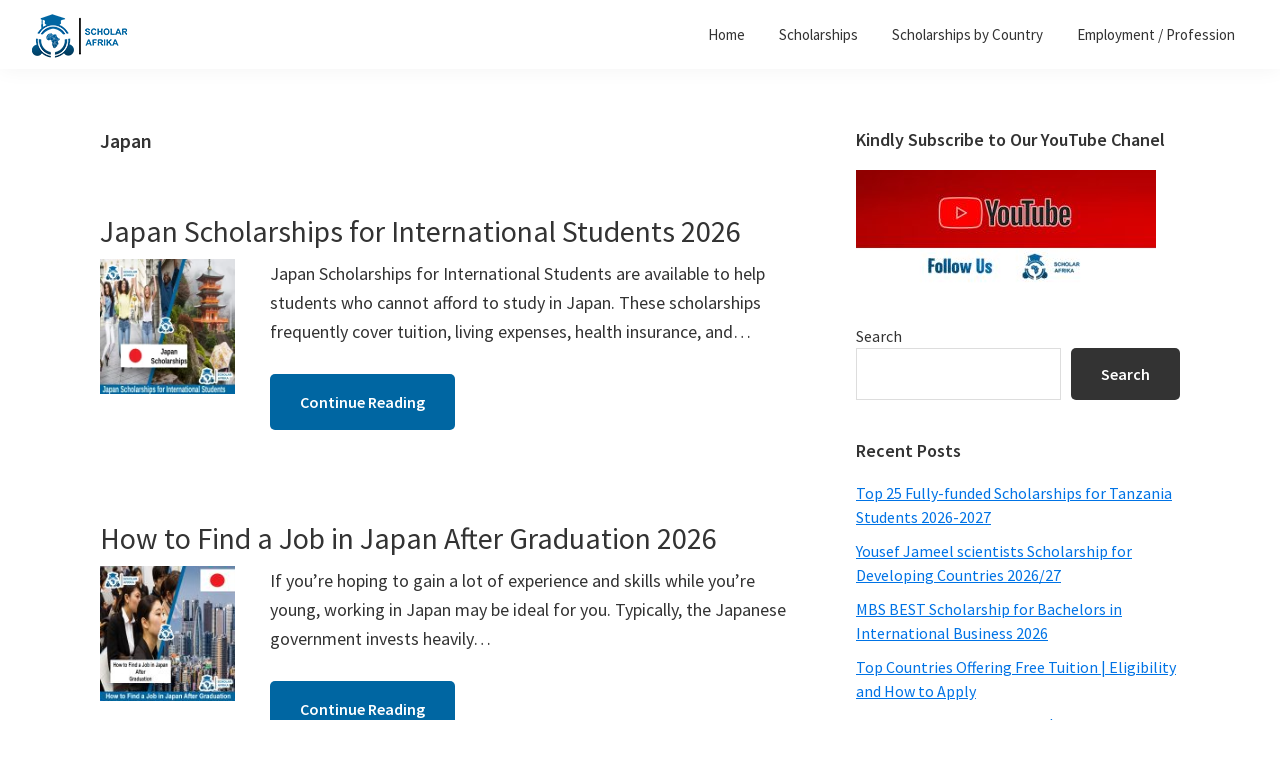

--- FILE ---
content_type: text/html; charset=UTF-8
request_url: https://www.scholarafrika.com/tag/japan/
body_size: 20211
content:
<!DOCTYPE html>
<html lang="en-US">
<head >
<meta charset="UTF-8" />
<meta name="viewport" content="width=device-width, initial-scale=1" />
<meta name='robots' content='index, follow, max-image-preview:large, max-snippet:-1, max-video-preview:-1' />

	<!-- This site is optimized with the Yoast SEO Premium plugin v22.8 (Yoast SEO v26.8) - https://yoast.com/product/yoast-seo-premium-wordpress/ -->
	<title>Japan</title>
	<link rel="canonical" href="https://www.scholarafrika.com/tag/japan/" />
	<meta property="og:locale" content="en_US" />
	<meta property="og:type" content="article" />
	<meta property="og:title" content="Japan Archives" />
	<meta property="og:url" content="https://www.scholarafrika.com/tag/japan/" />
	<meta property="og:site_name" content="Scholar Afrika" />
	<meta name="twitter:card" content="summary_large_image" />
	<meta name="twitter:site" content="@Scholarafrika" />
	<!-- / Yoast SEO Premium plugin. -->


<link rel='dns-prefetch' href='//www.googletagmanager.com' />
<link rel='dns-prefetch' href='//fonts.googleapis.com' />
<link rel='dns-prefetch' href='//pagead2.googlesyndication.com' />
<link href='https://fonts.gstatic.com' crossorigin rel='preconnect' />
<script id="ezoic-wp-plugin-cmp" src="https://cmp.gatekeeperconsent.com/min.js" data-cfasync="false"></script>
<script id="ezoic-wp-plugin-gatekeeper" src="https://the.gatekeeperconsent.com/cmp.min.js" data-cfasync="false"></script>
<style id='wp-img-auto-sizes-contain-inline-css'>
img:is([sizes=auto i],[sizes^="auto," i]){contain-intrinsic-size:3000px 1500px}
/*# sourceURL=wp-img-auto-sizes-contain-inline-css */
</style>
<link rel='stylesheet' id='structured-content-frontend-css' href='https://www.scholarafrika.com/wp-content/plugins/structured-content/dist/blocks.style.build.css?ver=1.7.0' media='all' />
<link rel='stylesheet' id='genesis-blocks-style-css-css' href='https://www.scholarafrika.com/wp-content/plugins/genesis-blocks/dist/style-blocks.build.css?ver=1742416216' media='all' />
<link rel='stylesheet' id='genesis-sample-css' href='https://www.scholarafrika.com/wp-content/themes/genesis-sample-develop/style.css?ver=3.4.1' media='all' />
<style id='genesis-sample-inline-css'>

		.wp-custom-logo .site-container .custom-logo-link {
			aspect-ratio: 100/47;
		}
		
		.wp-custom-logo .site-container .title-area {
			max-width: 100px;
		}
		
		.wp-custom-logo .title-area {
			padding-top: 11.5px;
		}
		
/*# sourceURL=genesis-sample-inline-css */
</style>
<link rel='stylesheet' id='wp-block-library-css' href='https://www.scholarafrika.com/wp-includes/css/dist/block-library/style.min.css?ver=6.9' media='all' />
<style id='classic-theme-styles-inline-css'>
/*! This file is auto-generated */
.wp-block-button__link{color:#fff;background-color:#32373c;border-radius:9999px;box-shadow:none;text-decoration:none;padding:calc(.667em + 2px) calc(1.333em + 2px);font-size:1.125em}.wp-block-file__button{background:#32373c;color:#fff;text-decoration:none}
/*# sourceURL=/wp-includes/css/classic-themes.min.css */
</style>
<style id='humix-humix-block-style-inline-css'>
.wp-block-humix-humix-block{display:flex}

/*# sourceURL=https://www.scholarafrika.com/wp-content/plugins/humix/humix-block/build/style-index.css */
</style>
<link rel='stylesheet' id='ugb-style-css-v2-css' href='https://www.scholarafrika.com/wp-content/plugins/stackable-ultimate-gutenberg-blocks/dist/deprecated/frontend_blocks_deprecated_v2.css?ver=3.19.6' media='all' />
<style id='ugb-style-css-v2-inline-css'>
:root {
			--content-width: 900px;
		}
/*# sourceURL=ugb-style-css-v2-inline-css */
</style>
<link rel='stylesheet' id='saswp-g-howto-css-css' href='https://www.scholarafrika.com/wp-content/plugins/schema-and-structured-data-for-wp//modules/gutenberg/assets/css/howto.css?ver=1.54.2' media='all' />
<style id='simple-social-icons-block-styles-inline-css'>
:where(.wp-block-social-links.is-style-logos-only) .wp-social-link-imdb{background-color:#f5c518;color:#000}:where(.wp-block-social-links:not(.is-style-logos-only)) .wp-social-link-imdb{background-color:#f5c518;color:#000}:where(.wp-block-social-links.is-style-logos-only) .wp-social-link-kofi{color:#72a5f2}:where(.wp-block-social-links:not(.is-style-logos-only)) .wp-social-link-kofi{background-color:#72a5f2;color:#fff}:where(.wp-block-social-links.is-style-logos-only) .wp-social-link-letterboxd{color:#202830}:where(.wp-block-social-links:not(.is-style-logos-only)) .wp-social-link-letterboxd{background-color:#3b45fd;color:#fff}:where(.wp-block-social-links.is-style-logos-only) .wp-social-link-signal{color:#3b45fd}:where(.wp-block-social-links:not(.is-style-logos-only)) .wp-social-link-signal{background-color:#3b45fd;color:#fff}:where(.wp-block-social-links.is-style-logos-only) .wp-social-link-youtube-music{color:red}:where(.wp-block-social-links:not(.is-style-logos-only)) .wp-social-link-youtube-music{background-color:red;color:#fff}:where(.wp-block-social-links.is-style-logos-only) .wp-social-link-diaspora{color:#000}:where(.wp-block-social-links:not(.is-style-logos-only)) .wp-social-link-diaspora{background-color:#3e4142;color:#fff}:where(.wp-block-social-links.is-style-logos-only) .wp-social-link-bloglovin{color:#000}:where(.wp-block-social-links:not(.is-style-logos-only)) .wp-social-link-bloglovin{background-color:#000;color:#fff}:where(.wp-block-social-links.is-style-logos-only) .wp-social-link-phone{color:#000}:where(.wp-block-social-links:not(.is-style-logos-only)) .wp-social-link-phone{background-color:#000;color:#fff}:where(.wp-block-social-links.is-style-logos-only) .wp-social-link-substack{color:#ff6719}:where(.wp-block-social-links:not(.is-style-logos-only)) .wp-social-link-substack{background-color:#ff6719;color:#fff}:where(.wp-block-social-links.is-style-logos-only) .wp-social-link-tripadvisor{color:#34e0a1}:where(.wp-block-social-links:not(.is-style-logos-only)) .wp-social-link-tripadvisor{background-color:#34e0a1;color:#fff}:where(.wp-block-social-links.is-style-logos-only) .wp-social-link-xing{color:#026466}:where(.wp-block-social-links:not(.is-style-logos-only)) .wp-social-link-xing{background-color:#026466;color:#fff}:where(.wp-block-social-links.is-style-logos-only) .wp-social-link-pixelfed{color:#000}:where(.wp-block-social-links:not(.is-style-logos-only)) .wp-social-link-pixelfed{background-color:#000;color:#fff}:where(.wp-block-social-links.is-style-logos-only) .wp-social-link-matrix{color:#000}:where(.wp-block-social-links:not(.is-style-logos-only)) .wp-social-link-matrix{background-color:#000;color:#fff}:where(.wp-block-social-links.is-style-logos-only) .wp-social-link-protonmail{color:#6d4aff}:where(.wp-block-social-links:not(.is-style-logos-only)) .wp-social-link-protonmail{background-color:#6d4aff;color:#fff}:where(.wp-block-social-links.is-style-logos-only) .wp-social-link-paypal{color:#003087}:where(.wp-block-social-links:not(.is-style-logos-only)) .wp-social-link-paypal{background-color:#003087;color:#fff}:where(.wp-block-social-links.is-style-logos-only) .wp-social-link-antennapod{color:#20a5ff}:where(.wp-block-social-links:not(.is-style-logos-only)) .wp-social-link-antennapod{background-color:#20a5ff;color:#fff}:where(.wp-block-social-links:not(.is-style-logos-only)) .wp-social-link-caldotcom{background-color:#000;color:#fff}:where(.wp-block-social-links.is-style-logos-only) .wp-social-link-fedora{color:#294172}:where(.wp-block-social-links:not(.is-style-logos-only)) .wp-social-link-fedora{background-color:#294172;color:#fff}:where(.wp-block-social-links.is-style-logos-only) .wp-social-link-googlephotos{color:#4285f4}:where(.wp-block-social-links:not(.is-style-logos-only)) .wp-social-link-googlephotos{background-color:#4285f4;color:#fff}:where(.wp-block-social-links.is-style-logos-only) .wp-social-link-googlescholar{color:#4285f4}:where(.wp-block-social-links:not(.is-style-logos-only)) .wp-social-link-googlescholar{background-color:#4285f4;color:#fff}:where(.wp-block-social-links.is-style-logos-only) .wp-social-link-mendeley{color:#9d1626}:where(.wp-block-social-links:not(.is-style-logos-only)) .wp-social-link-mendeley{background-color:#9d1626;color:#fff}:where(.wp-block-social-links.is-style-logos-only) .wp-social-link-notion{color:#000}:where(.wp-block-social-links:not(.is-style-logos-only)) .wp-social-link-notion{background-color:#000;color:#fff}:where(.wp-block-social-links.is-style-logos-only) .wp-social-link-overcast{color:#fc7e0f}:where(.wp-block-social-links:not(.is-style-logos-only)) .wp-social-link-overcast{background-color:#fc7e0f;color:#fff}:where(.wp-block-social-links.is-style-logos-only) .wp-social-link-pexels{color:#05a081}:where(.wp-block-social-links:not(.is-style-logos-only)) .wp-social-link-pexels{background-color:#05a081;color:#fff}:where(.wp-block-social-links.is-style-logos-only) .wp-social-link-pocketcasts{color:#f43e37}:where(.wp-block-social-links:not(.is-style-logos-only)) .wp-social-link-pocketcasts{background-color:#f43e37;color:#fff}:where(.wp-block-social-links.is-style-logos-only) .wp-social-link-strava{color:#fc4c02}:where(.wp-block-social-links:not(.is-style-logos-only)) .wp-social-link-strava{background-color:#fc4c02;color:#fff}:where(.wp-block-social-links.is-style-logos-only) .wp-social-link-wechat{color:#09b83e}:where(.wp-block-social-links:not(.is-style-logos-only)) .wp-social-link-wechat{background-color:#09b83e;color:#fff}:where(.wp-block-social-links.is-style-logos-only) .wp-social-link-zulip{color:#54a7ff}:where(.wp-block-social-links:not(.is-style-logos-only)) .wp-social-link-zulip{background-color:#000;color:#fff}:where(.wp-block-social-links.is-style-logos-only) .wp-social-link-podcastaddict{color:#f3842c}:where(.wp-block-social-links:not(.is-style-logos-only)) .wp-social-link-podcastaddict{background-color:#f3842c;color:#fff}:where(.wp-block-social-links.is-style-logos-only) .wp-social-link-applepodcasts{color:#8e32c6}:where(.wp-block-social-links:not(.is-style-logos-only)) .wp-social-link-applepodcasts{background-color:#8e32c6;color:#fff}:where(.wp-block-social-links.is-style-logos-only) .wp-social-link-ivoox{color:#f45f31}:where(.wp-block-social-links:not(.is-style-logos-only)) .wp-social-link-ivoox{background-color:#f45f31;color:#fff}

/*# sourceURL=https://www.scholarafrika.com/wp-content/plugins/simple-social-icons/build/style-index.css */
</style>
<style id='global-styles-inline-css'>
:root{--wp--preset--aspect-ratio--square: 1;--wp--preset--aspect-ratio--4-3: 4/3;--wp--preset--aspect-ratio--3-4: 3/4;--wp--preset--aspect-ratio--3-2: 3/2;--wp--preset--aspect-ratio--2-3: 2/3;--wp--preset--aspect-ratio--16-9: 16/9;--wp--preset--aspect-ratio--9-16: 9/16;--wp--preset--color--black: #000000;--wp--preset--color--cyan-bluish-gray: #abb8c3;--wp--preset--color--white: #ffffff;--wp--preset--color--pale-pink: #f78da7;--wp--preset--color--vivid-red: #cf2e2e;--wp--preset--color--luminous-vivid-orange: #ff6900;--wp--preset--color--luminous-vivid-amber: #fcb900;--wp--preset--color--light-green-cyan: #7bdcb5;--wp--preset--color--vivid-green-cyan: #00d084;--wp--preset--color--pale-cyan-blue: #8ed1fc;--wp--preset--color--vivid-cyan-blue: #0693e3;--wp--preset--color--vivid-purple: #9b51e0;--wp--preset--color--theme-primary: #0073e5;--wp--preset--color--theme-secondary: #0073e5;--wp--preset--gradient--vivid-cyan-blue-to-vivid-purple: linear-gradient(135deg,rgb(6,147,227) 0%,rgb(155,81,224) 100%);--wp--preset--gradient--light-green-cyan-to-vivid-green-cyan: linear-gradient(135deg,rgb(122,220,180) 0%,rgb(0,208,130) 100%);--wp--preset--gradient--luminous-vivid-amber-to-luminous-vivid-orange: linear-gradient(135deg,rgb(252,185,0) 0%,rgb(255,105,0) 100%);--wp--preset--gradient--luminous-vivid-orange-to-vivid-red: linear-gradient(135deg,rgb(255,105,0) 0%,rgb(207,46,46) 100%);--wp--preset--gradient--very-light-gray-to-cyan-bluish-gray: linear-gradient(135deg,rgb(238,238,238) 0%,rgb(169,184,195) 100%);--wp--preset--gradient--cool-to-warm-spectrum: linear-gradient(135deg,rgb(74,234,220) 0%,rgb(151,120,209) 20%,rgb(207,42,186) 40%,rgb(238,44,130) 60%,rgb(251,105,98) 80%,rgb(254,248,76) 100%);--wp--preset--gradient--blush-light-purple: linear-gradient(135deg,rgb(255,206,236) 0%,rgb(152,150,240) 100%);--wp--preset--gradient--blush-bordeaux: linear-gradient(135deg,rgb(254,205,165) 0%,rgb(254,45,45) 50%,rgb(107,0,62) 100%);--wp--preset--gradient--luminous-dusk: linear-gradient(135deg,rgb(255,203,112) 0%,rgb(199,81,192) 50%,rgb(65,88,208) 100%);--wp--preset--gradient--pale-ocean: linear-gradient(135deg,rgb(255,245,203) 0%,rgb(182,227,212) 50%,rgb(51,167,181) 100%);--wp--preset--gradient--electric-grass: linear-gradient(135deg,rgb(202,248,128) 0%,rgb(113,206,126) 100%);--wp--preset--gradient--midnight: linear-gradient(135deg,rgb(2,3,129) 0%,rgb(40,116,252) 100%);--wp--preset--font-size--small: 12px;--wp--preset--font-size--medium: 20px;--wp--preset--font-size--large: 20px;--wp--preset--font-size--x-large: 42px;--wp--preset--font-size--normal: 18px;--wp--preset--font-size--larger: 24px;--wp--preset--spacing--20: 0.44rem;--wp--preset--spacing--30: 0.67rem;--wp--preset--spacing--40: 1rem;--wp--preset--spacing--50: 1.5rem;--wp--preset--spacing--60: 2.25rem;--wp--preset--spacing--70: 3.38rem;--wp--preset--spacing--80: 5.06rem;--wp--preset--shadow--natural: 6px 6px 9px rgba(0, 0, 0, 0.2);--wp--preset--shadow--deep: 12px 12px 50px rgba(0, 0, 0, 0.4);--wp--preset--shadow--sharp: 6px 6px 0px rgba(0, 0, 0, 0.2);--wp--preset--shadow--outlined: 6px 6px 0px -3px rgb(255, 255, 255), 6px 6px rgb(0, 0, 0);--wp--preset--shadow--crisp: 6px 6px 0px rgb(0, 0, 0);}:where(.is-layout-flex){gap: 0.5em;}:where(.is-layout-grid){gap: 0.5em;}body .is-layout-flex{display: flex;}.is-layout-flex{flex-wrap: wrap;align-items: center;}.is-layout-flex > :is(*, div){margin: 0;}body .is-layout-grid{display: grid;}.is-layout-grid > :is(*, div){margin: 0;}:where(.wp-block-columns.is-layout-flex){gap: 2em;}:where(.wp-block-columns.is-layout-grid){gap: 2em;}:where(.wp-block-post-template.is-layout-flex){gap: 1.25em;}:where(.wp-block-post-template.is-layout-grid){gap: 1.25em;}.has-black-color{color: var(--wp--preset--color--black) !important;}.has-cyan-bluish-gray-color{color: var(--wp--preset--color--cyan-bluish-gray) !important;}.has-white-color{color: var(--wp--preset--color--white) !important;}.has-pale-pink-color{color: var(--wp--preset--color--pale-pink) !important;}.has-vivid-red-color{color: var(--wp--preset--color--vivid-red) !important;}.has-luminous-vivid-orange-color{color: var(--wp--preset--color--luminous-vivid-orange) !important;}.has-luminous-vivid-amber-color{color: var(--wp--preset--color--luminous-vivid-amber) !important;}.has-light-green-cyan-color{color: var(--wp--preset--color--light-green-cyan) !important;}.has-vivid-green-cyan-color{color: var(--wp--preset--color--vivid-green-cyan) !important;}.has-pale-cyan-blue-color{color: var(--wp--preset--color--pale-cyan-blue) !important;}.has-vivid-cyan-blue-color{color: var(--wp--preset--color--vivid-cyan-blue) !important;}.has-vivid-purple-color{color: var(--wp--preset--color--vivid-purple) !important;}.has-black-background-color{background-color: var(--wp--preset--color--black) !important;}.has-cyan-bluish-gray-background-color{background-color: var(--wp--preset--color--cyan-bluish-gray) !important;}.has-white-background-color{background-color: var(--wp--preset--color--white) !important;}.has-pale-pink-background-color{background-color: var(--wp--preset--color--pale-pink) !important;}.has-vivid-red-background-color{background-color: var(--wp--preset--color--vivid-red) !important;}.has-luminous-vivid-orange-background-color{background-color: var(--wp--preset--color--luminous-vivid-orange) !important;}.has-luminous-vivid-amber-background-color{background-color: var(--wp--preset--color--luminous-vivid-amber) !important;}.has-light-green-cyan-background-color{background-color: var(--wp--preset--color--light-green-cyan) !important;}.has-vivid-green-cyan-background-color{background-color: var(--wp--preset--color--vivid-green-cyan) !important;}.has-pale-cyan-blue-background-color{background-color: var(--wp--preset--color--pale-cyan-blue) !important;}.has-vivid-cyan-blue-background-color{background-color: var(--wp--preset--color--vivid-cyan-blue) !important;}.has-vivid-purple-background-color{background-color: var(--wp--preset--color--vivid-purple) !important;}.has-black-border-color{border-color: var(--wp--preset--color--black) !important;}.has-cyan-bluish-gray-border-color{border-color: var(--wp--preset--color--cyan-bluish-gray) !important;}.has-white-border-color{border-color: var(--wp--preset--color--white) !important;}.has-pale-pink-border-color{border-color: var(--wp--preset--color--pale-pink) !important;}.has-vivid-red-border-color{border-color: var(--wp--preset--color--vivid-red) !important;}.has-luminous-vivid-orange-border-color{border-color: var(--wp--preset--color--luminous-vivid-orange) !important;}.has-luminous-vivid-amber-border-color{border-color: var(--wp--preset--color--luminous-vivid-amber) !important;}.has-light-green-cyan-border-color{border-color: var(--wp--preset--color--light-green-cyan) !important;}.has-vivid-green-cyan-border-color{border-color: var(--wp--preset--color--vivid-green-cyan) !important;}.has-pale-cyan-blue-border-color{border-color: var(--wp--preset--color--pale-cyan-blue) !important;}.has-vivid-cyan-blue-border-color{border-color: var(--wp--preset--color--vivid-cyan-blue) !important;}.has-vivid-purple-border-color{border-color: var(--wp--preset--color--vivid-purple) !important;}.has-vivid-cyan-blue-to-vivid-purple-gradient-background{background: var(--wp--preset--gradient--vivid-cyan-blue-to-vivid-purple) !important;}.has-light-green-cyan-to-vivid-green-cyan-gradient-background{background: var(--wp--preset--gradient--light-green-cyan-to-vivid-green-cyan) !important;}.has-luminous-vivid-amber-to-luminous-vivid-orange-gradient-background{background: var(--wp--preset--gradient--luminous-vivid-amber-to-luminous-vivid-orange) !important;}.has-luminous-vivid-orange-to-vivid-red-gradient-background{background: var(--wp--preset--gradient--luminous-vivid-orange-to-vivid-red) !important;}.has-very-light-gray-to-cyan-bluish-gray-gradient-background{background: var(--wp--preset--gradient--very-light-gray-to-cyan-bluish-gray) !important;}.has-cool-to-warm-spectrum-gradient-background{background: var(--wp--preset--gradient--cool-to-warm-spectrum) !important;}.has-blush-light-purple-gradient-background{background: var(--wp--preset--gradient--blush-light-purple) !important;}.has-blush-bordeaux-gradient-background{background: var(--wp--preset--gradient--blush-bordeaux) !important;}.has-luminous-dusk-gradient-background{background: var(--wp--preset--gradient--luminous-dusk) !important;}.has-pale-ocean-gradient-background{background: var(--wp--preset--gradient--pale-ocean) !important;}.has-electric-grass-gradient-background{background: var(--wp--preset--gradient--electric-grass) !important;}.has-midnight-gradient-background{background: var(--wp--preset--gradient--midnight) !important;}.has-small-font-size{font-size: var(--wp--preset--font-size--small) !important;}.has-medium-font-size{font-size: var(--wp--preset--font-size--medium) !important;}.has-large-font-size{font-size: var(--wp--preset--font-size--large) !important;}.has-x-large-font-size{font-size: var(--wp--preset--font-size--x-large) !important;}
:where(.wp-block-post-template.is-layout-flex){gap: 1.25em;}:where(.wp-block-post-template.is-layout-grid){gap: 1.25em;}
:where(.wp-block-term-template.is-layout-flex){gap: 1.25em;}:where(.wp-block-term-template.is-layout-grid){gap: 1.25em;}
:where(.wp-block-columns.is-layout-flex){gap: 2em;}:where(.wp-block-columns.is-layout-grid){gap: 2em;}
:root :where(.wp-block-pullquote){font-size: 1.5em;line-height: 1.6;}
/*# sourceURL=global-styles-inline-css */
</style>
<link rel='stylesheet' id='humix-icon-style-css' href='https://www.scholarafrika.com/wp-content/plugins/humix/humix-block/./src/assets/humix-icon.css?ver=6.9' media='all' />
<link rel='stylesheet' id='ez-toc-css' href='https://www.scholarafrika.com/wp-content/plugins/easy-table-of-contents/assets/css/screen.min.css?ver=2.0.80' media='all' />
<style id='ez-toc-inline-css'>
div#ez-toc-container .ez-toc-title {font-size: 120%;}div#ez-toc-container .ez-toc-title {font-weight: 500;}div#ez-toc-container ul li , div#ez-toc-container ul li a {font-size: 95%;}div#ez-toc-container ul li , div#ez-toc-container ul li a {font-weight: 500;}div#ez-toc-container nav ul ul li {font-size: 90%;}.ez-toc-box-title {font-weight: bold; margin-bottom: 10px; text-align: center; text-transform: uppercase; letter-spacing: 1px; color: #666; padding-bottom: 5px;position:absolute;top:-4%;left:5%;background-color: inherit;transition: top 0.3s ease;}.ez-toc-box-title.toc-closed {top:-25%;}
.ez-toc-container-direction {direction: ltr;}.ez-toc-counter ul{counter-reset: item ;}.ez-toc-counter nav ul li a::before {content: counters(item, '.', decimal) '. ';display: inline-block;counter-increment: item;flex-grow: 0;flex-shrink: 0;margin-right: .2em; float: left; }.ez-toc-widget-direction {direction: ltr;}.ez-toc-widget-container ul{counter-reset: item ;}.ez-toc-widget-container nav ul li a::before {content: counters(item, '.', decimal) '. ';display: inline-block;counter-increment: item;flex-grow: 0;flex-shrink: 0;margin-right: .2em; float: left; }
/*# sourceURL=ez-toc-inline-css */
</style>
<link rel='stylesheet' id='genesis-sample-fonts-css' href='https://fonts.googleapis.com/css?family=Source+Sans+Pro:400,400i,600,700&#038;display=swap' media='all' />
<link rel='stylesheet' id='dashicons-css' href='https://www.scholarafrika.com/wp-includes/css/dashicons.min.css?ver=6.9' media='all' />
<link rel='stylesheet' id='genesis-sample-gutenberg-css' href='https://www.scholarafrika.com/wp-content/themes/genesis-sample-develop/lib/gutenberg/front-end.css?ver=3.4.1' media='all' />
<style id='genesis-sample-gutenberg-inline-css'>
.gb-block-post-grid .gb-post-grid-items h2 a:hover {
	color: #0073e5;
}

.site-container .wp-block-button .wp-block-button__link {
	background-color: #0073e5;
}

.wp-block-button .wp-block-button__link:not(.has-background),
.wp-block-button .wp-block-button__link:not(.has-background):focus,
.wp-block-button .wp-block-button__link:not(.has-background):hover {
	color: #ffffff;
}

.site-container .wp-block-button.is-style-outline .wp-block-button__link {
	color: #0073e5;
}

.site-container .wp-block-button.is-style-outline .wp-block-button__link:focus,
.site-container .wp-block-button.is-style-outline .wp-block-button__link:hover {
	color: #2396ff;
}		.site-container .has-small-font-size {
			font-size: 12px;
		}		.site-container .has-normal-font-size {
			font-size: 18px;
		}		.site-container .has-large-font-size {
			font-size: 20px;
		}		.site-container .has-larger-font-size {
			font-size: 24px;
		}		.site-container .has-theme-primary-color,
		.site-container .wp-block-button .wp-block-button__link.has-theme-primary-color,
		.site-container .wp-block-button.is-style-outline .wp-block-button__link.has-theme-primary-color {
			color: #0073e5;
		}

		.site-container .has-theme-primary-background-color,
		.site-container .wp-block-button .wp-block-button__link.has-theme-primary-background-color,
		.site-container .wp-block-pullquote.is-style-solid-color.has-theme-primary-background-color {
			background-color: #0073e5;
		}		.site-container .has-theme-secondary-color,
		.site-container .wp-block-button .wp-block-button__link.has-theme-secondary-color,
		.site-container .wp-block-button.is-style-outline .wp-block-button__link.has-theme-secondary-color {
			color: #0073e5;
		}

		.site-container .has-theme-secondary-background-color,
		.site-container .wp-block-button .wp-block-button__link.has-theme-secondary-background-color,
		.site-container .wp-block-pullquote.is-style-solid-color.has-theme-secondary-background-color {
			background-color: #0073e5;
		}
/*# sourceURL=genesis-sample-gutenberg-inline-css */
</style>
<link rel='stylesheet' id='simple-social-icons-font-css' href='https://www.scholarafrika.com/wp-content/plugins/simple-social-icons/css/style.css?ver=4.0.0' media='all' />
<link rel='stylesheet' id='kadence-blocks-iconlist-css' href='https://www.scholarafrika.com/wp-content/plugins/kadence-blocks/dist/style-blocks-iconlist.css?ver=3.5.32' media='all' />
<link rel='stylesheet' id='kadence-blocks-rowlayout-css' href='https://www.scholarafrika.com/wp-content/plugins/kadence-blocks/dist/style-blocks-rowlayout.css?ver=3.5.32' media='all' />
<link rel='stylesheet' id='kadence-blocks-column-css' href='https://www.scholarafrika.com/wp-content/plugins/kadence-blocks/dist/style-blocks-column.css?ver=3.5.32' media='all' />
<link rel='stylesheet' id='kadence-blocks-infobox-css' href='https://www.scholarafrika.com/wp-content/plugins/kadence-blocks/dist/style-blocks-infobox.css?ver=3.5.32' media='all' />
<link rel='stylesheet' id='kadence-blocks-posts-css' href='https://www.scholarafrika.com/wp-content/plugins/kadence-blocks/dist/style-blocks-posts.css?ver=3.5.32' media='all' />
<style id='kadence-blocks-global-variables-inline-css'>
:root {--global-kb-font-size-sm:clamp(0.8rem, 0.73rem + 0.217vw, 0.9rem);--global-kb-font-size-md:clamp(1.1rem, 0.995rem + 0.326vw, 1.25rem);--global-kb-font-size-lg:clamp(1.75rem, 1.576rem + 0.543vw, 2rem);--global-kb-font-size-xl:clamp(2.25rem, 1.728rem + 1.63vw, 3rem);--global-kb-font-size-xxl:clamp(2.5rem, 1.456rem + 3.26vw, 4rem);--global-kb-font-size-xxxl:clamp(2.75rem, 0.489rem + 7.065vw, 6rem);}:root {--global-palette1: #3182CE;--global-palette2: #2B6CB0;--global-palette3: #1A202C;--global-palette4: #2D3748;--global-palette5: #4A5568;--global-palette6: #718096;--global-palette7: #EDF2F7;--global-palette8: #F7FAFC;--global-palette9: #ffffff;}
/*# sourceURL=kadence-blocks-global-variables-inline-css */
</style>
<style id='kadence_blocks_css-inline-css'>
.wp-block-kadence-iconlist.kt-svg-icon-list-items8518_67c509-f3:not(.this-stops-third-party-issues){margin-bottom:var(--global-kb-spacing-sm, 1.5rem);}.wp-block-kadence-iconlist.kt-svg-icon-list-items8518_67c509-f3 ul.kt-svg-icon-list{grid-row-gap:5px;}.wp-block-kadence-iconlist.kt-svg-icon-list-items8518_67c509-f3 .kb-svg-icon-wrap{color:#0073e5;}.kt-svg-icon-list-item-8518_718782-64 .kt-svg-icon-list-text mark.kt-highlight{background-color:unset;color:#f76a0c;-webkit-box-decoration-break:clone;box-decoration-break:clone;}.kt-svg-icon-list-item-8518_bb10ca-f1 .kt-svg-icon-list-text mark.kt-highlight{background-color:unset;color:#f76a0c;-webkit-box-decoration-break:clone;box-decoration-break:clone;}.kt-svg-icon-list-item-8518_d1c917-03 .kt-svg-icon-list-text mark.kt-highlight{background-color:unset;color:#f76a0c;-webkit-box-decoration-break:clone;box-decoration-break:clone;}.kt-svg-icon-list-item-8518_4cdd5c-0e .kt-svg-icon-list-text mark.kt-highlight{background-color:unset;color:#f76a0c;-webkit-box-decoration-break:clone;box-decoration-break:clone;}.kt-svg-icon-list-item-8518_bba590-b9 .kt-svg-icon-list-single{color:#0073e5 !important;}.kt-svg-icon-list-item-8518_bba590-b9 .kt-svg-icon-list-text mark.kt-highlight{background-color:unset;color:#f76a0c;-webkit-box-decoration-break:clone;box-decoration-break:clone;}.kt-svg-icon-list-item-8518_ec19e4-ee .kt-svg-icon-list-text mark.kt-highlight{background-color:unset;color:#f76a0c;-webkit-box-decoration-break:clone;box-decoration-break:clone;}.wp-block-kadence-iconlist.kt-svg-icon-list-items8518_acb923-46:not(.this-stops-third-party-issues){margin-bottom:var(--global-kb-spacing-sm, 1.5rem);}.wp-block-kadence-iconlist.kt-svg-icon-list-items8518_acb923-46 ul.kt-svg-icon-list{grid-row-gap:5px;}.wp-block-kadence-iconlist.kt-svg-icon-list-items8518_acb923-46 .kb-svg-icon-wrap{color:#0073e5;}.kt-svg-icon-list-item-8518_328d7e-05 .kt-svg-icon-list-text mark.kt-highlight{background-color:unset;color:#f76a0c;-webkit-box-decoration-break:clone;box-decoration-break:clone;}.kt-svg-icon-list-item-8518_364077-0d .kt-svg-icon-list-text mark.kt-highlight{background-color:unset;color:#f76a0c;-webkit-box-decoration-break:clone;box-decoration-break:clone;}.kt-svg-icon-list-item-8518_1bd38a-1c .kt-svg-icon-list-text mark.kt-highlight{background-color:unset;color:#f76a0c;-webkit-box-decoration-break:clone;box-decoration-break:clone;}.kt-svg-icon-list-item-8518_fec1b3-90 .kt-svg-icon-list-text mark.kt-highlight{background-color:unset;color:#f76a0c;-webkit-box-decoration-break:clone;box-decoration-break:clone;}.kt-svg-icon-list-item-8518_50bf6d-4e .kt-svg-icon-list-text mark.kt-highlight{background-color:unset;color:#f76a0c;-webkit-box-decoration-break:clone;box-decoration-break:clone;}.kt-svg-icon-list-item-8518_b3148e-92 .kt-svg-icon-list-text mark.kt-highlight{background-color:unset;color:#f76a0c;-webkit-box-decoration-break:clone;box-decoration-break:clone;}.kt-svg-icon-list-item-8518_ce1c86-92 .kt-svg-icon-list-text mark.kt-highlight{background-color:unset;color:#f76a0c;-webkit-box-decoration-break:clone;box-decoration-break:clone;}.kt-svg-icon-list-item-8518_67eeb9-b0 .kt-svg-icon-list-text mark.kt-highlight{background-color:unset;color:#f76a0c;-webkit-box-decoration-break:clone;box-decoration-break:clone;}.kt-svg-icon-list-item-8518_4d9eb0-eb .kt-svg-icon-list-text mark.kt-highlight{background-color:unset;color:#f76a0c;-webkit-box-decoration-break:clone;box-decoration-break:clone;}.kt-svg-icon-list-item-8518_3de7e4-e7 .kt-svg-icon-list-text mark.kt-highlight{background-color:unset;color:#f76a0c;-webkit-box-decoration-break:clone;box-decoration-break:clone;}.wp-block-kadence-iconlist.kt-svg-icon-list-items8518_3d8062-e7:not(.this-stops-third-party-issues){margin-bottom:var(--global-kb-spacing-sm, 1.5rem);}.wp-block-kadence-iconlist.kt-svg-icon-list-items8518_3d8062-e7 ul.kt-svg-icon-list{grid-row-gap:5px;}.wp-block-kadence-iconlist.kt-svg-icon-list-items8518_3d8062-e7 .kb-svg-icon-wrap{color:#0073e5;}.kt-svg-icon-list-item-8518_51e9ad-14 .kt-svg-icon-list-text mark.kt-highlight{background-color:unset;color:#f76a0c;-webkit-box-decoration-break:clone;box-decoration-break:clone;}.kt-svg-icon-list-item-8518_68f2b5-68 .kt-svg-icon-list-text mark.kt-highlight{background-color:unset;color:#f76a0c;-webkit-box-decoration-break:clone;box-decoration-break:clone;}.kt-svg-icon-list-item-8518_1f80eb-22 .kt-svg-icon-list-text mark.kt-highlight{background-color:unset;color:#f76a0c;-webkit-box-decoration-break:clone;box-decoration-break:clone;}.kt-svg-icon-list-item-8518_f449c3-0f .kt-svg-icon-list-text mark.kt-highlight{background-color:unset;color:#f76a0c;-webkit-box-decoration-break:clone;box-decoration-break:clone;}.kt-svg-icon-list-item-8518_a76cb9-33 .kt-svg-icon-list-text mark.kt-highlight{background-color:unset;color:#f76a0c;-webkit-box-decoration-break:clone;box-decoration-break:clone;}.kt-svg-icon-list-item-8518_aa4923-f7 .kt-svg-icon-list-text mark.kt-highlight{background-color:unset;color:#f76a0c;-webkit-box-decoration-break:clone;box-decoration-break:clone;}.kt-svg-icon-list-item-8518_8d86d0-da .kt-svg-icon-list-text mark.kt-highlight{background-color:unset;color:#f76a0c;-webkit-box-decoration-break:clone;box-decoration-break:clone;}.kt-svg-icon-list-item-8518_436687-2f .kt-svg-icon-list-text mark.kt-highlight{background-color:unset;color:#f76a0c;-webkit-box-decoration-break:clone;box-decoration-break:clone;}.kt-svg-icon-list-item-8518_cbc4c6-81 .kt-svg-icon-list-text mark.kt-highlight{background-color:unset;color:#f76a0c;-webkit-box-decoration-break:clone;box-decoration-break:clone;}.kt-svg-icon-list-item-8518_9702a2-bc .kt-svg-icon-list-text mark.kt-highlight{background-color:unset;color:#f76a0c;-webkit-box-decoration-break:clone;box-decoration-break:clone;}.kb-row-layout-id8518_2b95bc-7b > .kt-row-column-wrap{column-gap:var(--global-kb-gap-none, 0rem );row-gap:var(--global-kb-gap-none, 0rem );max-width:708px;margin-left:auto;margin-right:auto;padding-top:var(--global-kb-spacing-xxs, 0.5rem);padding-bottom:var(--global-kb-spacing-xxs, 0.5rem);}.kb-row-layout-id8518_2b95bc-7b > .kt-row-column-wrap > div:not(.added-for-specificity){grid-column:initial;}.kb-row-layout-id8518_2b95bc-7b > .kt-row-column-wrap{grid-template-columns:minmax(0, 1fr);}.kb-row-layout-id8518_2b95bc-7b .kt-row-layout-top-sep{height:100px;}.kb-row-layout-id8518_2b95bc-7b .kt-row-layout-top-sep svg{fill:#fcf8f8!important;}@media all and (max-width: 1024px){.kb-row-layout-id8518_2b95bc-7b > .kt-row-column-wrap > div:not(.added-for-specificity){grid-column:initial;}}@media all and (max-width: 1024px){.kb-row-layout-id8518_2b95bc-7b > .kt-row-column-wrap{grid-template-columns:minmax(0, 1fr);}}@media all and (max-width: 767px){.kb-row-layout-id8518_2b95bc-7b > .kt-row-column-wrap > div:not(.added-for-specificity){grid-column:initial;}.kb-row-layout-id8518_2b95bc-7b > .kt-row-column-wrap{grid-template-columns:minmax(0, 1fr);}}.kadence-column8518_b4c37c-af > .kt-inside-inner-col{column-gap:var(--global-kb-gap-sm, 1rem);}.kadence-column8518_b4c37c-af > .kt-inside-inner-col{flex-direction:column;}.kadence-column8518_b4c37c-af > .kt-inside-inner-col > .aligncenter{width:100%;}@media all and (max-width: 1024px){.kadence-column8518_b4c37c-af > .kt-inside-inner-col{flex-direction:column;justify-content:center;}}@media all and (max-width: 767px){.kadence-column8518_b4c37c-af > .kt-inside-inner-col{flex-direction:column;justify-content:center;}}.wp-block-kadence-column.kb-section-dir-horizontal > .kt-inside-inner-col > .kt-info-box8518_576721-de .kt-blocks-info-box-link-wrap{max-width:unset;}.kt-info-box8518_576721-de .kt-blocks-info-box-link-wrap{border-top:3px solid rgba(50,50,50,0.86);border-right:3px solid rgba(50,50,50,0.86);border-bottom:3px solid rgba(50,50,50,0.86);border-left:3px solid rgba(50,50,50,0.86);border-top-left-radius:30px;border-top-right-radius:30px;border-bottom-right-radius:30px;border-bottom-left-radius:30px;background:rgba(0,115,229,0.36);padding-top:5px;padding-right:5px;padding-bottom:5px;padding-left:3px;margin-top:var(--global-kb-spacing-xxs, 0.5rem);margin-right:var(--global-kb-spacing-xxs, 0.5rem);margin-bottom:var(--global-kb-spacing-xxs, 0.5rem);margin-left:var(--global-kb-spacing-xxs, 0.5rem);}.kt-info-box8518_576721-de .kadence-info-box-icon-container .kt-info-svg-icon, .kt-info-box8518_576721-de .kt-info-svg-icon-flip, .kt-info-box8518_576721-de .kt-blocks-info-box-number{font-size:30px;}.kt-info-box8518_576721-de .kt-blocks-info-box-media{color:#0c0b0b;border-radius:153px;overflow:hidden;border-top-width:0px;border-right-width:0px;border-bottom-width:0px;border-left-width:0px;padding-top:20px;padding-right:20px;padding-bottom:20px;padding-left:20px;margin-top:0px;margin-right:20px;margin-bottom:0px;margin-left:0px;}.kt-info-box8518_576721-de .kt-blocks-info-box-media .kadence-info-box-image-intrisic img{border-radius:153px;}.kt-info-box8518_576721-de .kt-infobox-textcontent h5.kt-blocks-info-box-title{font-size:20px;padding-top:0px;padding-right:0px;padding-bottom:0px;padding-left:0px;margin-top:4px;margin-right:0px;margin-bottom:10px;margin-left:0px;}.kt-info-box8518_576721-de .kt-blocks-info-box-text{min-height:0px;}@media all and (max-width: 1024px){.kt-info-box8518_576721-de .kt-blocks-info-box-link-wrap{border-top:3px solid rgba(50,50,50,0.86);border-right:3px solid rgba(50,50,50,0.86);border-bottom:3px solid rgba(50,50,50,0.86);border-left:3px solid rgba(50,50,50,0.86);}}@media all and (max-width: 767px){.kt-info-box8518_576721-de .kt-blocks-info-box-link-wrap{border-top:3px solid rgba(50,50,50,0.86);border-right:3px solid rgba(50,50,50,0.86);border-bottom:3px solid rgba(50,50,50,0.86);border-left:3px solid rgba(50,50,50,0.86);}}.kadence-column8518_66c1d8-28 > .kt-inside-inner-col{column-gap:var(--global-kb-gap-sm, 1rem);}.kadence-column8518_66c1d8-28 > .kt-inside-inner-col{flex-direction:column;}.kadence-column8518_66c1d8-28 > .kt-inside-inner-col > .aligncenter{width:100%;}@media all and (max-width: 1024px){.kadence-column8518_66c1d8-28 > .kt-inside-inner-col{flex-direction:column;justify-content:center;}}@media all and (max-width: 767px){.kadence-column8518_66c1d8-28 > .kt-inside-inner-col{flex-direction:column;justify-content:center;}}.wp-block-kadence-column.kb-section-dir-horizontal > .kt-inside-inner-col > .kt-info-box8518_b29ea6-b8 .kt-blocks-info-box-link-wrap{max-width:unset;}.kt-info-box8518_b29ea6-b8 .kt-blocks-info-box-link-wrap{border-top:3px solid rgba(50,50,50,0.86);border-right:3px solid rgba(50,50,50,0.86);border-bottom:3px solid rgba(50,50,50,0.86);border-left:3px solid rgba(50,50,50,0.86);border-top-left-radius:30px;border-top-right-radius:30px;border-bottom-right-radius:30px;border-bottom-left-radius:30px;background:rgba(0,115,229,0.36);padding-top:5px;padding-right:5px;padding-bottom:5px;padding-left:3px;margin-top:var(--global-kb-spacing-xxs, 0.5rem);margin-right:var(--global-kb-spacing-xxs, 0.5rem);margin-bottom:var(--global-kb-spacing-xxs, 0.5rem);margin-left:var(--global-kb-spacing-xxs, 0.5rem);}.kt-info-box8518_b29ea6-b8 .kadence-info-box-icon-container .kt-info-svg-icon, .kt-info-box8518_b29ea6-b8 .kt-info-svg-icon-flip, .kt-info-box8518_b29ea6-b8 .kt-blocks-info-box-number{font-size:30px;}.kt-info-box8518_b29ea6-b8 .kt-blocks-info-box-media{color:#0c0b0b;border-radius:153px;overflow:hidden;border-top-width:0px;border-right-width:0px;border-bottom-width:0px;border-left-width:0px;padding-top:20px;padding-right:20px;padding-bottom:20px;padding-left:20px;margin-top:0px;margin-right:20px;margin-bottom:0px;margin-left:0px;}.kt-info-box8518_b29ea6-b8 .kt-blocks-info-box-media .kadence-info-box-image-intrisic img{border-radius:153px;}.kt-info-box8518_b29ea6-b8 .kt-infobox-textcontent h5.kt-blocks-info-box-title{font-size:20px;padding-top:0px;padding-right:0px;padding-bottom:0px;padding-left:0px;margin-top:4px;margin-right:0px;margin-bottom:10px;margin-left:0px;}.kt-info-box8518_b29ea6-b8 .kt-blocks-info-box-text{min-height:0px;}@media all and (max-width: 1024px){.kt-info-box8518_b29ea6-b8 .kt-blocks-info-box-link-wrap{border-top:3px solid rgba(50,50,50,0.86);border-right:3px solid rgba(50,50,50,0.86);border-bottom:3px solid rgba(50,50,50,0.86);border-left:3px solid rgba(50,50,50,0.86);}}@media all and (max-width: 767px){.kt-info-box8518_b29ea6-b8 .kt-blocks-info-box-link-wrap{border-top:3px solid rgba(50,50,50,0.86);border-right:3px solid rgba(50,50,50,0.86);border-bottom:3px solid rgba(50,50,50,0.86);border-left:3px solid rgba(50,50,50,0.86);}}.kadence-column8518_1fc5ef-46 > .kt-inside-inner-col{column-gap:var(--global-kb-gap-sm, 1rem);}.kadence-column8518_1fc5ef-46 > .kt-inside-inner-col{flex-direction:column;}.kadence-column8518_1fc5ef-46 > .kt-inside-inner-col > .aligncenter{width:100%;}@media all and (max-width: 1024px){.kadence-column8518_1fc5ef-46 > .kt-inside-inner-col{flex-direction:column;justify-content:center;}}@media all and (max-width: 767px){.kadence-column8518_1fc5ef-46 > .kt-inside-inner-col{flex-direction:column;justify-content:center;}}.wp-block-kadence-column.kb-section-dir-horizontal > .kt-inside-inner-col > .kt-info-box8518_f3257c-ce .kt-blocks-info-box-link-wrap{max-width:unset;}.kt-info-box8518_f3257c-ce .kt-blocks-info-box-link-wrap{border-top:3px solid rgba(50,50,50,0.86);border-right:3px solid rgba(50,50,50,0.86);border-bottom:3px solid rgba(50,50,50,0.86);border-left:3px solid rgba(50,50,50,0.86);border-top-left-radius:30px;border-top-right-radius:30px;border-bottom-right-radius:30px;border-bottom-left-radius:30px;background:rgba(0,115,229,0.37);padding-top:5px;padding-right:5px;padding-bottom:5px;padding-left:3px;margin-top:var(--global-kb-spacing-xxs, 0.5rem);margin-right:var(--global-kb-spacing-xxs, 0.5rem);margin-bottom:var(--global-kb-spacing-xxs, 0.5rem);margin-left:var(--global-kb-spacing-xxs, 0.5rem);}.kt-info-box8518_f3257c-ce .kadence-info-box-icon-container .kt-info-svg-icon, .kt-info-box8518_f3257c-ce .kt-info-svg-icon-flip, .kt-info-box8518_f3257c-ce .kt-blocks-info-box-number{font-size:30px;}.kt-info-box8518_f3257c-ce .kt-blocks-info-box-media{color:#0c0b0b;border-radius:153px;overflow:hidden;border-top-width:0px;border-right-width:0px;border-bottom-width:0px;border-left-width:0px;padding-top:20px;padding-right:20px;padding-bottom:20px;padding-left:20px;margin-top:0px;margin-right:20px;margin-bottom:0px;margin-left:0px;}.kt-info-box8518_f3257c-ce .kt-blocks-info-box-media .kadence-info-box-image-intrisic img{border-radius:153px;}.kt-info-box8518_f3257c-ce .kt-infobox-textcontent h5.kt-blocks-info-box-title{font-size:20px;padding-top:0px;padding-right:0px;padding-bottom:0px;padding-left:0px;margin-top:4px;margin-right:0px;margin-bottom:10px;margin-left:0px;}.kt-info-box8518_f3257c-ce .kt-blocks-info-box-text{min-height:0px;}@media all and (max-width: 1024px){.kt-info-box8518_f3257c-ce .kt-blocks-info-box-link-wrap{border-top:3px solid rgba(50,50,50,0.86);border-right:3px solid rgba(50,50,50,0.86);border-bottom:3px solid rgba(50,50,50,0.86);border-left:3px solid rgba(50,50,50,0.86);}}@media all and (max-width: 767px){.kt-info-box8518_f3257c-ce .kt-blocks-info-box-link-wrap{border-top:3px solid rgba(50,50,50,0.86);border-right:3px solid rgba(50,50,50,0.86);border-bottom:3px solid rgba(50,50,50,0.86);border-left:3px solid rgba(50,50,50,0.86);}}.kb-row-layout-id8518_d9f9ab-c0 > .kt-row-column-wrap{column-gap:var(--global-kb-gap-none, 0rem );row-gap:var(--global-kb-gap-none, 0rem );max-width:708px;margin-left:auto;margin-right:auto;padding-top:var(--global-kb-spacing-xxs, 0.5rem);padding-bottom:var(--global-kb-spacing-xxs, 0.5rem);}.kb-row-layout-id8518_d9f9ab-c0 > .kt-row-column-wrap > div:not(.added-for-specificity){grid-column:initial;}.kb-row-layout-id8518_d9f9ab-c0 > .kt-row-column-wrap{grid-template-columns:minmax(0, 1fr);}.kb-row-layout-id8518_d9f9ab-c0 .kt-row-layout-top-sep{height:100px;}.kb-row-layout-id8518_d9f9ab-c0 .kt-row-layout-top-sep svg{fill:#fcf8f8!important;}@media all and (max-width: 1024px){.kb-row-layout-id8518_d9f9ab-c0 > .kt-row-column-wrap > div:not(.added-for-specificity){grid-column:initial;}}@media all and (max-width: 1024px){.kb-row-layout-id8518_d9f9ab-c0 > .kt-row-column-wrap{grid-template-columns:minmax(0, 1fr);}}@media all and (max-width: 767px){.kb-row-layout-id8518_d9f9ab-c0 > .kt-row-column-wrap > div:not(.added-for-specificity){grid-column:initial;}.kb-row-layout-id8518_d9f9ab-c0 > .kt-row-column-wrap{grid-template-columns:minmax(0, 1fr);}}.kadence-column8518_0fee4c-82 > .kt-inside-inner-col{column-gap:var(--global-kb-gap-sm, 1rem);}.kadence-column8518_0fee4c-82 > .kt-inside-inner-col{flex-direction:column;}.kadence-column8518_0fee4c-82 > .kt-inside-inner-col > .aligncenter{width:100%;}@media all and (max-width: 1024px){.kadence-column8518_0fee4c-82 > .kt-inside-inner-col{flex-direction:column;justify-content:center;}}@media all and (max-width: 767px){.kadence-column8518_0fee4c-82 > .kt-inside-inner-col{flex-direction:column;justify-content:center;}}.wp-block-kadence-column.kb-section-dir-horizontal > .kt-inside-inner-col > .kt-info-box8518_384f78-d2 .kt-blocks-info-box-link-wrap{max-width:unset;}.kt-info-box8518_384f78-d2 .kt-blocks-info-box-link-wrap{border-top:3px solid rgba(50,50,50,0.86);border-right:3px solid rgba(50,50,50,0.86);border-bottom:3px solid rgba(50,50,50,0.86);border-left:3px solid rgba(50,50,50,0.86);border-top-left-radius:30px;border-top-right-radius:30px;border-bottom-right-radius:30px;border-bottom-left-radius:30px;background:rgba(0,115,229,0.36);padding-top:5px;padding-right:5px;padding-bottom:5px;padding-left:3px;margin-top:var(--global-kb-spacing-xxs, 0.5rem);margin-right:var(--global-kb-spacing-xxs, 0.5rem);margin-bottom:var(--global-kb-spacing-xxs, 0.5rem);margin-left:var(--global-kb-spacing-xxs, 0.5rem);}.kt-info-box8518_384f78-d2 .kadence-info-box-icon-container .kt-info-svg-icon, .kt-info-box8518_384f78-d2 .kt-info-svg-icon-flip, .kt-info-box8518_384f78-d2 .kt-blocks-info-box-number{font-size:30px;}.kt-info-box8518_384f78-d2 .kt-blocks-info-box-media{color:#0c0b0b;border-radius:153px;overflow:hidden;border-top-width:0px;border-right-width:0px;border-bottom-width:0px;border-left-width:0px;padding-top:20px;padding-right:20px;padding-bottom:20px;padding-left:20px;margin-top:0px;margin-right:20px;margin-bottom:0px;margin-left:0px;}.kt-info-box8518_384f78-d2 .kt-blocks-info-box-media .kadence-info-box-image-intrisic img{border-radius:153px;}.kt-info-box8518_384f78-d2 .kt-infobox-textcontent h5.kt-blocks-info-box-title{font-size:20px;padding-top:0px;padding-right:0px;padding-bottom:0px;padding-left:0px;margin-top:4px;margin-right:0px;margin-bottom:10px;margin-left:0px;}.kt-info-box8518_384f78-d2 .kt-blocks-info-box-text{min-height:0px;}@media all and (max-width: 1024px){.kt-info-box8518_384f78-d2 .kt-blocks-info-box-link-wrap{border-top:3px solid rgba(50,50,50,0.86);border-right:3px solid rgba(50,50,50,0.86);border-bottom:3px solid rgba(50,50,50,0.86);border-left:3px solid rgba(50,50,50,0.86);}}@media all and (max-width: 767px){.kt-info-box8518_384f78-d2 .kt-blocks-info-box-link-wrap{border-top:3px solid rgba(50,50,50,0.86);border-right:3px solid rgba(50,50,50,0.86);border-bottom:3px solid rgba(50,50,50,0.86);border-left:3px solid rgba(50,50,50,0.86);}}.kadence-column8518_01f00f-e0 > .kt-inside-inner-col{column-gap:var(--global-kb-gap-sm, 1rem);}.kadence-column8518_01f00f-e0 > .kt-inside-inner-col{flex-direction:column;}.kadence-column8518_01f00f-e0 > .kt-inside-inner-col > .aligncenter{width:100%;}@media all and (max-width: 1024px){.kadence-column8518_01f00f-e0 > .kt-inside-inner-col{flex-direction:column;justify-content:center;}}@media all and (max-width: 767px){.kadence-column8518_01f00f-e0 > .kt-inside-inner-col{flex-direction:column;justify-content:center;}}.wp-block-kadence-column.kb-section-dir-horizontal > .kt-inside-inner-col > .kt-info-box8518_9f1fe5-3c .kt-blocks-info-box-link-wrap{max-width:unset;}.kt-info-box8518_9f1fe5-3c .kt-blocks-info-box-link-wrap{border-top:3px solid rgba(50,50,50,0.86);border-right:3px solid rgba(50,50,50,0.86);border-bottom:3px solid rgba(50,50,50,0.86);border-left:3px solid rgba(50,50,50,0.86);border-top-left-radius:30px;border-top-right-radius:30px;border-bottom-right-radius:30px;border-bottom-left-radius:30px;background:rgba(0,115,229,0.36);padding-top:5px;padding-right:5px;padding-bottom:5px;padding-left:3px;margin-top:var(--global-kb-spacing-xxs, 0.5rem);margin-right:var(--global-kb-spacing-xxs, 0.5rem);margin-bottom:var(--global-kb-spacing-xxs, 0.5rem);margin-left:var(--global-kb-spacing-xxs, 0.5rem);}.kt-info-box8518_9f1fe5-3c .kadence-info-box-icon-container .kt-info-svg-icon, .kt-info-box8518_9f1fe5-3c .kt-info-svg-icon-flip, .kt-info-box8518_9f1fe5-3c .kt-blocks-info-box-number{font-size:30px;}.kt-info-box8518_9f1fe5-3c .kt-blocks-info-box-media{color:#0c0b0b;border-radius:153px;overflow:hidden;border-top-width:0px;border-right-width:0px;border-bottom-width:0px;border-left-width:0px;padding-top:20px;padding-right:20px;padding-bottom:20px;padding-left:20px;margin-top:0px;margin-right:20px;margin-bottom:0px;margin-left:0px;}.kt-info-box8518_9f1fe5-3c .kt-blocks-info-box-media .kadence-info-box-image-intrisic img{border-radius:153px;}.kt-info-box8518_9f1fe5-3c .kt-infobox-textcontent h5.kt-blocks-info-box-title{font-size:20px;padding-top:0px;padding-right:0px;padding-bottom:0px;padding-left:0px;margin-top:4px;margin-right:0px;margin-bottom:10px;margin-left:0px;}.kt-info-box8518_9f1fe5-3c .kt-blocks-info-box-text{min-height:0px;}@media all and (max-width: 1024px){.kt-info-box8518_9f1fe5-3c .kt-blocks-info-box-link-wrap{border-top:3px solid rgba(50,50,50,0.86);border-right:3px solid rgba(50,50,50,0.86);border-bottom:3px solid rgba(50,50,50,0.86);border-left:3px solid rgba(50,50,50,0.86);}}@media all and (max-width: 767px){.kt-info-box8518_9f1fe5-3c .kt-blocks-info-box-link-wrap{border-top:3px solid rgba(50,50,50,0.86);border-right:3px solid rgba(50,50,50,0.86);border-bottom:3px solid rgba(50,50,50,0.86);border-left:3px solid rgba(50,50,50,0.86);}}.kadence-column8518_55dff0-43 > .kt-inside-inner-col{column-gap:var(--global-kb-gap-sm, 1rem);}.kadence-column8518_55dff0-43 > .kt-inside-inner-col{flex-direction:column;}.kadence-column8518_55dff0-43 > .kt-inside-inner-col > .aligncenter{width:100%;}@media all and (max-width: 1024px){.kadence-column8518_55dff0-43 > .kt-inside-inner-col{flex-direction:column;justify-content:center;}}@media all and (max-width: 767px){.kadence-column8518_55dff0-43 > .kt-inside-inner-col{flex-direction:column;justify-content:center;}}.wp-block-kadence-column.kb-section-dir-horizontal > .kt-inside-inner-col > .kt-info-box8518_c1899e-ac .kt-blocks-info-box-link-wrap{max-width:unset;}.kt-info-box8518_c1899e-ac .kt-blocks-info-box-link-wrap{border-top:3px solid rgba(50,50,50,0.86);border-right:3px solid rgba(50,50,50,0.86);border-bottom:3px solid rgba(50,50,50,0.86);border-left:3px solid rgba(50,50,50,0.86);border-top-left-radius:30px;border-top-right-radius:30px;border-bottom-right-radius:30px;border-bottom-left-radius:30px;background:rgba(0,115,229,0.37);padding-top:5px;padding-right:5px;padding-bottom:5px;padding-left:3px;margin-top:var(--global-kb-spacing-xxs, 0.5rem);margin-right:var(--global-kb-spacing-xxs, 0.5rem);margin-bottom:var(--global-kb-spacing-xxs, 0.5rem);margin-left:var(--global-kb-spacing-xxs, 0.5rem);}.kt-info-box8518_c1899e-ac .kadence-info-box-icon-container .kt-info-svg-icon, .kt-info-box8518_c1899e-ac .kt-info-svg-icon-flip, .kt-info-box8518_c1899e-ac .kt-blocks-info-box-number{font-size:30px;}.kt-info-box8518_c1899e-ac .kt-blocks-info-box-media{color:#0c0b0b;border-radius:153px;overflow:hidden;border-top-width:0px;border-right-width:0px;border-bottom-width:0px;border-left-width:0px;padding-top:20px;padding-right:20px;padding-bottom:20px;padding-left:20px;margin-top:0px;margin-right:20px;margin-bottom:0px;margin-left:0px;}.kt-info-box8518_c1899e-ac .kt-blocks-info-box-media .kadence-info-box-image-intrisic img{border-radius:153px;}.kt-info-box8518_c1899e-ac .kt-infobox-textcontent h5.kt-blocks-info-box-title{font-size:20px;padding-top:0px;padding-right:0px;padding-bottom:0px;padding-left:0px;margin-top:4px;margin-right:0px;margin-bottom:10px;margin-left:0px;}.kt-info-box8518_c1899e-ac .kt-blocks-info-box-text{min-height:0px;}@media all and (max-width: 1024px){.kt-info-box8518_c1899e-ac .kt-blocks-info-box-link-wrap{border-top:3px solid rgba(50,50,50,0.86);border-right:3px solid rgba(50,50,50,0.86);border-bottom:3px solid rgba(50,50,50,0.86);border-left:3px solid rgba(50,50,50,0.86);}}@media all and (max-width: 767px){.kt-info-box8518_c1899e-ac .kt-blocks-info-box-link-wrap{border-top:3px solid rgba(50,50,50,0.86);border-right:3px solid rgba(50,50,50,0.86);border-bottom:3px solid rgba(50,50,50,0.86);border-left:3px solid rgba(50,50,50,0.86);}}.kb-row-layout-id8518_cc6c07-b6 > .kt-row-column-wrap{column-gap:var(--global-kb-gap-none, 0rem );row-gap:var(--global-kb-gap-none, 0rem );max-width:708px;margin-left:auto;margin-right:auto;padding-top:var(--global-kb-spacing-xxs, 0.5rem);padding-bottom:var(--global-kb-spacing-xxs, 0.5rem);}.kb-row-layout-id8518_cc6c07-b6 > .kt-row-column-wrap > div:not(.added-for-specificity){grid-column:initial;}.kb-row-layout-id8518_cc6c07-b6 > .kt-row-column-wrap{grid-template-columns:minmax(0, 1fr);}.kb-row-layout-id8518_cc6c07-b6 .kt-row-layout-top-sep{height:100px;}.kb-row-layout-id8518_cc6c07-b6 .kt-row-layout-top-sep svg{fill:#fcf8f8!important;}@media all and (max-width: 1024px){.kb-row-layout-id8518_cc6c07-b6 > .kt-row-column-wrap > div:not(.added-for-specificity){grid-column:initial;}}@media all and (max-width: 1024px){.kb-row-layout-id8518_cc6c07-b6 > .kt-row-column-wrap{grid-template-columns:minmax(0, 1fr);}}@media all and (max-width: 767px){.kb-row-layout-id8518_cc6c07-b6 > .kt-row-column-wrap > div:not(.added-for-specificity){grid-column:initial;}.kb-row-layout-id8518_cc6c07-b6 > .kt-row-column-wrap{grid-template-columns:minmax(0, 1fr);}}.kadence-column8518_4a5d7c-3a > .kt-inside-inner-col{column-gap:var(--global-kb-gap-sm, 1rem);}.kadence-column8518_4a5d7c-3a > .kt-inside-inner-col{flex-direction:column;}.kadence-column8518_4a5d7c-3a > .kt-inside-inner-col > .aligncenter{width:100%;}@media all and (max-width: 1024px){.kadence-column8518_4a5d7c-3a > .kt-inside-inner-col{flex-direction:column;justify-content:center;}}@media all and (max-width: 767px){.kadence-column8518_4a5d7c-3a > .kt-inside-inner-col{flex-direction:column;justify-content:center;}}.wp-block-kadence-column.kb-section-dir-horizontal > .kt-inside-inner-col > .kt-info-box8518_1b6c53-76 .kt-blocks-info-box-link-wrap{max-width:unset;}.kt-info-box8518_1b6c53-76 .kt-blocks-info-box-link-wrap{border-top:3px solid rgba(50,50,50,0.86);border-right:3px solid rgba(50,50,50,0.86);border-bottom:3px solid rgba(50,50,50,0.86);border-left:3px solid rgba(50,50,50,0.86);border-top-left-radius:30px;border-top-right-radius:30px;border-bottom-right-radius:30px;border-bottom-left-radius:30px;background:rgba(0,115,229,0.36);padding-top:5px;padding-right:5px;padding-bottom:5px;padding-left:3px;margin-top:var(--global-kb-spacing-xxs, 0.5rem);margin-right:var(--global-kb-spacing-xxs, 0.5rem);margin-bottom:var(--global-kb-spacing-xxs, 0.5rem);margin-left:var(--global-kb-spacing-xxs, 0.5rem);}.kt-info-box8518_1b6c53-76 .kadence-info-box-icon-container .kt-info-svg-icon, .kt-info-box8518_1b6c53-76 .kt-info-svg-icon-flip, .kt-info-box8518_1b6c53-76 .kt-blocks-info-box-number{font-size:30px;}.kt-info-box8518_1b6c53-76 .kt-blocks-info-box-media{color:#0c0b0b;border-radius:153px;overflow:hidden;border-top-width:0px;border-right-width:0px;border-bottom-width:0px;border-left-width:0px;padding-top:20px;padding-right:20px;padding-bottom:20px;padding-left:20px;margin-top:0px;margin-right:20px;margin-bottom:0px;margin-left:0px;}.kt-info-box8518_1b6c53-76 .kt-blocks-info-box-media .kadence-info-box-image-intrisic img{border-radius:153px;}.kt-info-box8518_1b6c53-76 .kt-infobox-textcontent h5.kt-blocks-info-box-title{font-size:20px;padding-top:0px;padding-right:0px;padding-bottom:0px;padding-left:0px;margin-top:4px;margin-right:0px;margin-bottom:10px;margin-left:0px;}.kt-info-box8518_1b6c53-76 .kt-blocks-info-box-text{min-height:0px;}@media all and (max-width: 1024px){.kt-info-box8518_1b6c53-76 .kt-blocks-info-box-link-wrap{border-top:3px solid rgba(50,50,50,0.86);border-right:3px solid rgba(50,50,50,0.86);border-bottom:3px solid rgba(50,50,50,0.86);border-left:3px solid rgba(50,50,50,0.86);}}@media all and (max-width: 767px){.kt-info-box8518_1b6c53-76 .kt-blocks-info-box-link-wrap{border-top:3px solid rgba(50,50,50,0.86);border-right:3px solid rgba(50,50,50,0.86);border-bottom:3px solid rgba(50,50,50,0.86);border-left:3px solid rgba(50,50,50,0.86);}}.kadence-column8518_e424b7-7e > .kt-inside-inner-col{column-gap:var(--global-kb-gap-sm, 1rem);}.kadence-column8518_e424b7-7e > .kt-inside-inner-col{flex-direction:column;}.kadence-column8518_e424b7-7e > .kt-inside-inner-col > .aligncenter{width:100%;}@media all and (max-width: 1024px){.kadence-column8518_e424b7-7e > .kt-inside-inner-col{flex-direction:column;justify-content:center;}}@media all and (max-width: 767px){.kadence-column8518_e424b7-7e > .kt-inside-inner-col{flex-direction:column;justify-content:center;}}.wp-block-kadence-column.kb-section-dir-horizontal > .kt-inside-inner-col > .kt-info-box8518_db591f-ec .kt-blocks-info-box-link-wrap{max-width:unset;}.kt-info-box8518_db591f-ec .kt-blocks-info-box-link-wrap{border-top:3px solid rgba(50,50,50,0.86);border-right:3px solid rgba(50,50,50,0.86);border-bottom:3px solid rgba(50,50,50,0.86);border-left:3px solid rgba(50,50,50,0.86);border-top-left-radius:30px;border-top-right-radius:30px;border-bottom-right-radius:30px;border-bottom-left-radius:30px;background:rgba(0,115,229,0.36);padding-top:5px;padding-right:5px;padding-bottom:5px;padding-left:3px;margin-top:var(--global-kb-spacing-xxs, 0.5rem);margin-right:var(--global-kb-spacing-xxs, 0.5rem);margin-bottom:var(--global-kb-spacing-xxs, 0.5rem);margin-left:var(--global-kb-spacing-xxs, 0.5rem);}.kt-info-box8518_db591f-ec .kadence-info-box-icon-container .kt-info-svg-icon, .kt-info-box8518_db591f-ec .kt-info-svg-icon-flip, .kt-info-box8518_db591f-ec .kt-blocks-info-box-number{font-size:30px;}.kt-info-box8518_db591f-ec .kt-blocks-info-box-media{color:#0c0b0b;border-radius:153px;overflow:hidden;border-top-width:0px;border-right-width:0px;border-bottom-width:0px;border-left-width:0px;padding-top:20px;padding-right:20px;padding-bottom:20px;padding-left:20px;margin-top:0px;margin-right:20px;margin-bottom:0px;margin-left:0px;}.kt-info-box8518_db591f-ec .kt-blocks-info-box-media .kadence-info-box-image-intrisic img{border-radius:153px;}.kt-info-box8518_db591f-ec .kt-infobox-textcontent h5.kt-blocks-info-box-title{font-size:20px;padding-top:0px;padding-right:0px;padding-bottom:0px;padding-left:0px;margin-top:4px;margin-right:0px;margin-bottom:10px;margin-left:0px;}.kt-info-box8518_db591f-ec .kt-blocks-info-box-text{min-height:0px;}@media all and (max-width: 1024px){.kt-info-box8518_db591f-ec .kt-blocks-info-box-link-wrap{border-top:3px solid rgba(50,50,50,0.86);border-right:3px solid rgba(50,50,50,0.86);border-bottom:3px solid rgba(50,50,50,0.86);border-left:3px solid rgba(50,50,50,0.86);}}@media all and (max-width: 767px){.kt-info-box8518_db591f-ec .kt-blocks-info-box-link-wrap{border-top:3px solid rgba(50,50,50,0.86);border-right:3px solid rgba(50,50,50,0.86);border-bottom:3px solid rgba(50,50,50,0.86);border-left:3px solid rgba(50,50,50,0.86);}}.kadence-column8518_4a448f-5c > .kt-inside-inner-col{column-gap:var(--global-kb-gap-sm, 1rem);}.kadence-column8518_4a448f-5c > .kt-inside-inner-col{flex-direction:column;}.kadence-column8518_4a448f-5c > .kt-inside-inner-col > .aligncenter{width:100%;}@media all and (max-width: 1024px){.kadence-column8518_4a448f-5c > .kt-inside-inner-col{flex-direction:column;justify-content:center;}}@media all and (max-width: 767px){.kadence-column8518_4a448f-5c > .kt-inside-inner-col{flex-direction:column;justify-content:center;}}.wp-block-kadence-column.kb-section-dir-horizontal > .kt-inside-inner-col > .kt-info-box8518_32a52d-4b .kt-blocks-info-box-link-wrap{max-width:unset;}.kt-info-box8518_32a52d-4b .kt-blocks-info-box-link-wrap{border-top:3px solid rgba(50,50,50,0.86);border-right:3px solid rgba(50,50,50,0.86);border-bottom:3px solid rgba(50,50,50,0.86);border-left:3px solid rgba(50,50,50,0.86);border-top-left-radius:30px;border-top-right-radius:30px;border-bottom-right-radius:30px;border-bottom-left-radius:30px;background:rgba(0,115,229,0.37);padding-top:5px;padding-right:5px;padding-bottom:5px;padding-left:3px;margin-top:var(--global-kb-spacing-xxs, 0.5rem);margin-right:var(--global-kb-spacing-xxs, 0.5rem);margin-bottom:var(--global-kb-spacing-xxs, 0.5rem);margin-left:var(--global-kb-spacing-xxs, 0.5rem);}.kt-info-box8518_32a52d-4b .kadence-info-box-icon-container .kt-info-svg-icon, .kt-info-box8518_32a52d-4b .kt-info-svg-icon-flip, .kt-info-box8518_32a52d-4b .kt-blocks-info-box-number{font-size:30px;}.kt-info-box8518_32a52d-4b .kt-blocks-info-box-media{color:#0c0b0b;border-radius:153px;overflow:hidden;border-top-width:0px;border-right-width:0px;border-bottom-width:0px;border-left-width:0px;padding-top:20px;padding-right:20px;padding-bottom:20px;padding-left:20px;margin-top:0px;margin-right:20px;margin-bottom:0px;margin-left:0px;}.kt-info-box8518_32a52d-4b .kt-blocks-info-box-media .kadence-info-box-image-intrisic img{border-radius:153px;}.kt-info-box8518_32a52d-4b .kt-infobox-textcontent h5.kt-blocks-info-box-title{font-size:20px;padding-top:0px;padding-right:0px;padding-bottom:0px;padding-left:0px;margin-top:4px;margin-right:0px;margin-bottom:10px;margin-left:0px;}.kt-info-box8518_32a52d-4b .kt-blocks-info-box-text{min-height:0px;}@media all and (max-width: 1024px){.kt-info-box8518_32a52d-4b .kt-blocks-info-box-link-wrap{border-top:3px solid rgba(50,50,50,0.86);border-right:3px solid rgba(50,50,50,0.86);border-bottom:3px solid rgba(50,50,50,0.86);border-left:3px solid rgba(50,50,50,0.86);}}@media all and (max-width: 767px){.kt-info-box8518_32a52d-4b .kt-blocks-info-box-link-wrap{border-top:3px solid rgba(50,50,50,0.86);border-right:3px solid rgba(50,50,50,0.86);border-bottom:3px solid rgba(50,50,50,0.86);border-left:3px solid rgba(50,50,50,0.86);}}.kb-row-layout-id8518_9bd9a0-b5 > .kt-row-column-wrap{column-gap:var(--global-kb-gap-none, 0rem );row-gap:var(--global-kb-gap-none, 0rem );max-width:708px;margin-left:auto;margin-right:auto;padding-top:var(--global-kb-spacing-xxs, 0.5rem);padding-bottom:var(--global-kb-spacing-xxs, 0.5rem);}.kb-row-layout-id8518_9bd9a0-b5 > .kt-row-column-wrap > div:not(.added-for-specificity){grid-column:initial;}.kb-row-layout-id8518_9bd9a0-b5 > .kt-row-column-wrap{grid-template-columns:minmax(0, 1fr);}.kb-row-layout-id8518_9bd9a0-b5 .kt-row-layout-top-sep{height:100px;}.kb-row-layout-id8518_9bd9a0-b5 .kt-row-layout-top-sep svg{fill:#fcf8f8!important;}@media all and (max-width: 1024px){.kb-row-layout-id8518_9bd9a0-b5 > .kt-row-column-wrap > div:not(.added-for-specificity){grid-column:initial;}}@media all and (max-width: 1024px){.kb-row-layout-id8518_9bd9a0-b5 > .kt-row-column-wrap{grid-template-columns:minmax(0, 1fr);}}@media all and (max-width: 767px){.kb-row-layout-id8518_9bd9a0-b5 > .kt-row-column-wrap > div:not(.added-for-specificity){grid-column:initial;}.kb-row-layout-id8518_9bd9a0-b5 > .kt-row-column-wrap{grid-template-columns:minmax(0, 1fr);}}.kadence-column8518_27e29f-eb > .kt-inside-inner-col{column-gap:var(--global-kb-gap-sm, 1rem);}.kadence-column8518_27e29f-eb > .kt-inside-inner-col{flex-direction:column;}.kadence-column8518_27e29f-eb > .kt-inside-inner-col > .aligncenter{width:100%;}@media all and (max-width: 1024px){.kadence-column8518_27e29f-eb > .kt-inside-inner-col{flex-direction:column;justify-content:center;}}@media all and (max-width: 767px){.kadence-column8518_27e29f-eb > .kt-inside-inner-col{flex-direction:column;justify-content:center;}}.wp-block-kadence-column.kb-section-dir-horizontal > .kt-inside-inner-col > .kt-info-box8518_29dc57-c9 .kt-blocks-info-box-link-wrap{max-width:unset;}.kt-info-box8518_29dc57-c9 .kt-blocks-info-box-link-wrap{border-top:3px solid rgba(50,50,50,0.86);border-right:3px solid rgba(50,50,50,0.86);border-bottom:3px solid rgba(50,50,50,0.86);border-left:3px solid rgba(50,50,50,0.86);border-top-left-radius:30px;border-top-right-radius:30px;border-bottom-right-radius:30px;border-bottom-left-radius:30px;background:rgba(0,115,229,0.36);padding-top:5px;padding-right:5px;padding-bottom:5px;padding-left:3px;margin-top:var(--global-kb-spacing-xxs, 0.5rem);margin-right:var(--global-kb-spacing-xxs, 0.5rem);margin-bottom:var(--global-kb-spacing-xxs, 0.5rem);margin-left:var(--global-kb-spacing-xxs, 0.5rem);}.kt-info-box8518_29dc57-c9 .kadence-info-box-icon-container .kt-info-svg-icon, .kt-info-box8518_29dc57-c9 .kt-info-svg-icon-flip, .kt-info-box8518_29dc57-c9 .kt-blocks-info-box-number{font-size:30px;}.kt-info-box8518_29dc57-c9 .kt-blocks-info-box-media{color:#0c0b0b;border-radius:153px;overflow:hidden;border-top-width:0px;border-right-width:0px;border-bottom-width:0px;border-left-width:0px;padding-top:20px;padding-right:20px;padding-bottom:20px;padding-left:20px;margin-top:0px;margin-right:20px;margin-bottom:0px;margin-left:0px;}.kt-info-box8518_29dc57-c9 .kt-blocks-info-box-media .kadence-info-box-image-intrisic img{border-radius:153px;}.kt-info-box8518_29dc57-c9 .kt-infobox-textcontent h5.kt-blocks-info-box-title{font-size:20px;padding-top:0px;padding-right:0px;padding-bottom:0px;padding-left:0px;margin-top:4px;margin-right:0px;margin-bottom:10px;margin-left:0px;}.kt-info-box8518_29dc57-c9 .kt-blocks-info-box-text{min-height:0px;}@media all and (max-width: 1024px){.kt-info-box8518_29dc57-c9 .kt-blocks-info-box-link-wrap{border-top:3px solid rgba(50,50,50,0.86);border-right:3px solid rgba(50,50,50,0.86);border-bottom:3px solid rgba(50,50,50,0.86);border-left:3px solid rgba(50,50,50,0.86);}}@media all and (max-width: 767px){.kt-info-box8518_29dc57-c9 .kt-blocks-info-box-link-wrap{border-top:3px solid rgba(50,50,50,0.86);border-right:3px solid rgba(50,50,50,0.86);border-bottom:3px solid rgba(50,50,50,0.86);border-left:3px solid rgba(50,50,50,0.86);}}.kadence-column8518_b54713-24 > .kt-inside-inner-col{column-gap:var(--global-kb-gap-sm, 1rem);}.kadence-column8518_b54713-24 > .kt-inside-inner-col{flex-direction:column;}.kadence-column8518_b54713-24 > .kt-inside-inner-col > .aligncenter{width:100%;}@media all and (max-width: 1024px){.kadence-column8518_b54713-24 > .kt-inside-inner-col{flex-direction:column;justify-content:center;}}@media all and (max-width: 767px){.kadence-column8518_b54713-24 > .kt-inside-inner-col{flex-direction:column;justify-content:center;}}.wp-block-kadence-column.kb-section-dir-horizontal > .kt-inside-inner-col > .kt-info-box8518_06d524-3e .kt-blocks-info-box-link-wrap{max-width:unset;}.kt-info-box8518_06d524-3e .kt-blocks-info-box-link-wrap{border-top:3px solid rgba(50,50,50,0.86);border-right:3px solid rgba(50,50,50,0.86);border-bottom:3px solid rgba(50,50,50,0.86);border-left:3px solid rgba(50,50,50,0.86);border-top-left-radius:30px;border-top-right-radius:30px;border-bottom-right-radius:30px;border-bottom-left-radius:30px;background:rgba(0,115,229,0.36);padding-top:5px;padding-right:5px;padding-bottom:5px;padding-left:3px;margin-top:var(--global-kb-spacing-xxs, 0.5rem);margin-right:var(--global-kb-spacing-xxs, 0.5rem);margin-bottom:var(--global-kb-spacing-xxs, 0.5rem);margin-left:var(--global-kb-spacing-xxs, 0.5rem);}.kt-info-box8518_06d524-3e .kadence-info-box-icon-container .kt-info-svg-icon, .kt-info-box8518_06d524-3e .kt-info-svg-icon-flip, .kt-info-box8518_06d524-3e .kt-blocks-info-box-number{font-size:30px;}.kt-info-box8518_06d524-3e .kt-blocks-info-box-media{color:#0c0b0b;border-radius:153px;overflow:hidden;border-top-width:0px;border-right-width:0px;border-bottom-width:0px;border-left-width:0px;padding-top:20px;padding-right:20px;padding-bottom:20px;padding-left:20px;margin-top:0px;margin-right:20px;margin-bottom:0px;margin-left:0px;}.kt-info-box8518_06d524-3e .kt-blocks-info-box-media .kadence-info-box-image-intrisic img{border-radius:153px;}.kt-info-box8518_06d524-3e .kt-infobox-textcontent h5.kt-blocks-info-box-title{font-size:20px;padding-top:0px;padding-right:0px;padding-bottom:0px;padding-left:0px;margin-top:4px;margin-right:0px;margin-bottom:10px;margin-left:0px;}.kt-info-box8518_06d524-3e .kt-blocks-info-box-text{min-height:0px;}@media all and (max-width: 1024px){.kt-info-box8518_06d524-3e .kt-blocks-info-box-link-wrap{border-top:3px solid rgba(50,50,50,0.86);border-right:3px solid rgba(50,50,50,0.86);border-bottom:3px solid rgba(50,50,50,0.86);border-left:3px solid rgba(50,50,50,0.86);}}@media all and (max-width: 767px){.kt-info-box8518_06d524-3e .kt-blocks-info-box-link-wrap{border-top:3px solid rgba(50,50,50,0.86);border-right:3px solid rgba(50,50,50,0.86);border-bottom:3px solid rgba(50,50,50,0.86);border-left:3px solid rgba(50,50,50,0.86);}}.kadence-column8518_329493-9f > .kt-inside-inner-col{column-gap:var(--global-kb-gap-sm, 1rem);}.kadence-column8518_329493-9f > .kt-inside-inner-col{flex-direction:column;}.kadence-column8518_329493-9f > .kt-inside-inner-col > .aligncenter{width:100%;}@media all and (max-width: 1024px){.kadence-column8518_329493-9f > .kt-inside-inner-col{flex-direction:column;justify-content:center;}}@media all and (max-width: 767px){.kadence-column8518_329493-9f > .kt-inside-inner-col{flex-direction:column;justify-content:center;}}.wp-block-kadence-column.kb-section-dir-horizontal > .kt-inside-inner-col > .kt-info-box8518_472ea1-65 .kt-blocks-info-box-link-wrap{max-width:unset;}.kt-info-box8518_472ea1-65 .kt-blocks-info-box-link-wrap{border-top:3px solid rgba(50,50,50,0.86);border-right:3px solid rgba(50,50,50,0.86);border-bottom:3px solid rgba(50,50,50,0.86);border-left:3px solid rgba(50,50,50,0.86);border-top-left-radius:30px;border-top-right-radius:30px;border-bottom-right-radius:30px;border-bottom-left-radius:30px;background:rgba(0,115,229,0.37);padding-top:5px;padding-right:5px;padding-bottom:5px;padding-left:3px;margin-top:var(--global-kb-spacing-xxs, 0.5rem);margin-right:var(--global-kb-spacing-xxs, 0.5rem);margin-bottom:var(--global-kb-spacing-xxs, 0.5rem);margin-left:var(--global-kb-spacing-xxs, 0.5rem);}.kt-info-box8518_472ea1-65 .kadence-info-box-icon-container .kt-info-svg-icon, .kt-info-box8518_472ea1-65 .kt-info-svg-icon-flip, .kt-info-box8518_472ea1-65 .kt-blocks-info-box-number{font-size:30px;}.kt-info-box8518_472ea1-65 .kt-blocks-info-box-media{color:#0c0b0b;border-radius:153px;overflow:hidden;border-top-width:0px;border-right-width:0px;border-bottom-width:0px;border-left-width:0px;padding-top:20px;padding-right:20px;padding-bottom:20px;padding-left:20px;margin-top:0px;margin-right:20px;margin-bottom:0px;margin-left:0px;}.kt-info-box8518_472ea1-65 .kt-blocks-info-box-media .kadence-info-box-image-intrisic img{border-radius:153px;}.kt-info-box8518_472ea1-65 .kt-infobox-textcontent h5.kt-blocks-info-box-title{font-size:20px;padding-top:0px;padding-right:0px;padding-bottom:0px;padding-left:0px;margin-top:4px;margin-right:0px;margin-bottom:10px;margin-left:0px;}.kt-info-box8518_472ea1-65 .kt-blocks-info-box-text{min-height:0px;}@media all and (max-width: 1024px){.kt-info-box8518_472ea1-65 .kt-blocks-info-box-link-wrap{border-top:3px solid rgba(50,50,50,0.86);border-right:3px solid rgba(50,50,50,0.86);border-bottom:3px solid rgba(50,50,50,0.86);border-left:3px solid rgba(50,50,50,0.86);}}@media all and (max-width: 767px){.kt-info-box8518_472ea1-65 .kt-blocks-info-box-link-wrap{border-top:3px solid rgba(50,50,50,0.86);border-right:3px solid rgba(50,50,50,0.86);border-bottom:3px solid rgba(50,50,50,0.86);border-left:3px solid rgba(50,50,50,0.86);}}.kb-row-layout-id8518_94ebe2-48 > .kt-row-column-wrap{column-gap:var(--global-kb-gap-none, 0rem );row-gap:var(--global-kb-gap-none, 0rem );max-width:708px;margin-left:auto;margin-right:auto;padding-top:var(--global-kb-spacing-xxs, 0.5rem);padding-bottom:var(--global-kb-spacing-xxs, 0.5rem);}.kb-row-layout-id8518_94ebe2-48 > .kt-row-column-wrap > div:not(.added-for-specificity){grid-column:initial;}.kb-row-layout-id8518_94ebe2-48 > .kt-row-column-wrap{grid-template-columns:minmax(0, 1fr);}.kb-row-layout-id8518_94ebe2-48 .kt-row-layout-top-sep{height:100px;}.kb-row-layout-id8518_94ebe2-48 .kt-row-layout-top-sep svg{fill:#fcf8f8!important;}@media all and (max-width: 1024px){.kb-row-layout-id8518_94ebe2-48 > .kt-row-column-wrap > div:not(.added-for-specificity){grid-column:initial;}}@media all and (max-width: 1024px){.kb-row-layout-id8518_94ebe2-48 > .kt-row-column-wrap{grid-template-columns:minmax(0, 1fr);}}@media all and (max-width: 767px){.kb-row-layout-id8518_94ebe2-48 > .kt-row-column-wrap > div:not(.added-for-specificity){grid-column:initial;}.kb-row-layout-id8518_94ebe2-48 > .kt-row-column-wrap{grid-template-columns:minmax(0, 1fr);}}.kadence-column8518_2db669-1c > .kt-inside-inner-col{column-gap:var(--global-kb-gap-sm, 1rem);}.kadence-column8518_2db669-1c > .kt-inside-inner-col{flex-direction:column;}.kadence-column8518_2db669-1c > .kt-inside-inner-col > .aligncenter{width:100%;}@media all and (max-width: 1024px){.kadence-column8518_2db669-1c > .kt-inside-inner-col{flex-direction:column;justify-content:center;}}@media all and (max-width: 767px){.kadence-column8518_2db669-1c > .kt-inside-inner-col{flex-direction:column;justify-content:center;}}.wp-block-kadence-column.kb-section-dir-horizontal > .kt-inside-inner-col > .kt-info-box8518_802bd3-24 .kt-blocks-info-box-link-wrap{max-width:unset;}.kt-info-box8518_802bd3-24 .kt-blocks-info-box-link-wrap{border-top:3px solid rgba(50,50,50,0.86);border-right:3px solid rgba(50,50,50,0.86);border-bottom:3px solid rgba(50,50,50,0.86);border-left:3px solid rgba(50,50,50,0.86);border-top-left-radius:30px;border-top-right-radius:30px;border-bottom-right-radius:30px;border-bottom-left-radius:30px;background:rgba(0,115,229,0.36);padding-top:5px;padding-right:5px;padding-bottom:5px;padding-left:3px;margin-top:var(--global-kb-spacing-xxs, 0.5rem);margin-right:var(--global-kb-spacing-xxs, 0.5rem);margin-bottom:var(--global-kb-spacing-xxs, 0.5rem);margin-left:var(--global-kb-spacing-xxs, 0.5rem);}.kt-info-box8518_802bd3-24 .kadence-info-box-icon-container .kt-info-svg-icon, .kt-info-box8518_802bd3-24 .kt-info-svg-icon-flip, .kt-info-box8518_802bd3-24 .kt-blocks-info-box-number{font-size:30px;}.kt-info-box8518_802bd3-24 .kt-blocks-info-box-media{color:#0c0b0b;border-radius:153px;overflow:hidden;border-top-width:0px;border-right-width:0px;border-bottom-width:0px;border-left-width:0px;padding-top:20px;padding-right:20px;padding-bottom:20px;padding-left:20px;margin-top:0px;margin-right:20px;margin-bottom:0px;margin-left:0px;}.kt-info-box8518_802bd3-24 .kt-blocks-info-box-media .kadence-info-box-image-intrisic img{border-radius:153px;}.kt-info-box8518_802bd3-24 .kt-infobox-textcontent h5.kt-blocks-info-box-title{font-size:20px;padding-top:0px;padding-right:0px;padding-bottom:0px;padding-left:0px;margin-top:4px;margin-right:0px;margin-bottom:10px;margin-left:0px;}.kt-info-box8518_802bd3-24 .kt-blocks-info-box-text{min-height:0px;}@media all and (max-width: 1024px){.kt-info-box8518_802bd3-24 .kt-blocks-info-box-link-wrap{border-top:3px solid rgba(50,50,50,0.86);border-right:3px solid rgba(50,50,50,0.86);border-bottom:3px solid rgba(50,50,50,0.86);border-left:3px solid rgba(50,50,50,0.86);}}@media all and (max-width: 767px){.kt-info-box8518_802bd3-24 .kt-blocks-info-box-link-wrap{border-top:3px solid rgba(50,50,50,0.86);border-right:3px solid rgba(50,50,50,0.86);border-bottom:3px solid rgba(50,50,50,0.86);border-left:3px solid rgba(50,50,50,0.86);}}.kadence-column8518_d26a01-4a > .kt-inside-inner-col{column-gap:var(--global-kb-gap-sm, 1rem);}.kadence-column8518_d26a01-4a > .kt-inside-inner-col{flex-direction:column;}.kadence-column8518_d26a01-4a > .kt-inside-inner-col > .aligncenter{width:100%;}@media all and (max-width: 1024px){.kadence-column8518_d26a01-4a > .kt-inside-inner-col{flex-direction:column;justify-content:center;}}@media all and (max-width: 767px){.kadence-column8518_d26a01-4a > .kt-inside-inner-col{flex-direction:column;justify-content:center;}}.wp-block-kadence-column.kb-section-dir-horizontal > .kt-inside-inner-col > .kt-info-box8518_9ba1f7-95 .kt-blocks-info-box-link-wrap{max-width:unset;}.kt-info-box8518_9ba1f7-95 .kt-blocks-info-box-link-wrap{border-top:3px solid rgba(50,50,50,0.86);border-right:3px solid rgba(50,50,50,0.86);border-bottom:3px solid rgba(50,50,50,0.86);border-left:3px solid rgba(50,50,50,0.86);border-top-left-radius:30px;border-top-right-radius:30px;border-bottom-right-radius:30px;border-bottom-left-radius:30px;background:rgba(0,115,229,0.36);padding-top:5px;padding-right:5px;padding-bottom:5px;padding-left:3px;margin-top:var(--global-kb-spacing-xxs, 0.5rem);margin-right:var(--global-kb-spacing-xxs, 0.5rem);margin-bottom:var(--global-kb-spacing-xxs, 0.5rem);margin-left:var(--global-kb-spacing-xxs, 0.5rem);}.kt-info-box8518_9ba1f7-95 .kadence-info-box-icon-container .kt-info-svg-icon, .kt-info-box8518_9ba1f7-95 .kt-info-svg-icon-flip, .kt-info-box8518_9ba1f7-95 .kt-blocks-info-box-number{font-size:30px;}.kt-info-box8518_9ba1f7-95 .kt-blocks-info-box-media{color:#0c0b0b;border-radius:153px;overflow:hidden;border-top-width:0px;border-right-width:0px;border-bottom-width:0px;border-left-width:0px;padding-top:20px;padding-right:20px;padding-bottom:20px;padding-left:20px;margin-top:0px;margin-right:20px;margin-bottom:0px;margin-left:0px;}.kt-info-box8518_9ba1f7-95 .kt-blocks-info-box-media .kadence-info-box-image-intrisic img{border-radius:153px;}.kt-info-box8518_9ba1f7-95 .kt-infobox-textcontent h5.kt-blocks-info-box-title{font-size:20px;padding-top:0px;padding-right:0px;padding-bottom:0px;padding-left:0px;margin-top:4px;margin-right:0px;margin-bottom:10px;margin-left:0px;}.kt-info-box8518_9ba1f7-95 .kt-blocks-info-box-text{min-height:0px;}@media all and (max-width: 1024px){.kt-info-box8518_9ba1f7-95 .kt-blocks-info-box-link-wrap{border-top:3px solid rgba(50,50,50,0.86);border-right:3px solid rgba(50,50,50,0.86);border-bottom:3px solid rgba(50,50,50,0.86);border-left:3px solid rgba(50,50,50,0.86);}}@media all and (max-width: 767px){.kt-info-box8518_9ba1f7-95 .kt-blocks-info-box-link-wrap{border-top:3px solid rgba(50,50,50,0.86);border-right:3px solid rgba(50,50,50,0.86);border-bottom:3px solid rgba(50,50,50,0.86);border-left:3px solid rgba(50,50,50,0.86);}}.kadence-column8518_c11b4b-cf > .kt-inside-inner-col{column-gap:var(--global-kb-gap-sm, 1rem);}.kadence-column8518_c11b4b-cf > .kt-inside-inner-col{flex-direction:column;}.kadence-column8518_c11b4b-cf > .kt-inside-inner-col > .aligncenter{width:100%;}@media all and (max-width: 1024px){.kadence-column8518_c11b4b-cf > .kt-inside-inner-col{flex-direction:column;justify-content:center;}}@media all and (max-width: 767px){.kadence-column8518_c11b4b-cf > .kt-inside-inner-col{flex-direction:column;justify-content:center;}}.wp-block-kadence-column.kb-section-dir-horizontal > .kt-inside-inner-col > .kt-info-box8518_196338-e4 .kt-blocks-info-box-link-wrap{max-width:unset;}.kt-info-box8518_196338-e4 .kt-blocks-info-box-link-wrap{border-top:3px solid rgba(50,50,50,0.86);border-right:3px solid rgba(50,50,50,0.86);border-bottom:3px solid rgba(50,50,50,0.86);border-left:3px solid rgba(50,50,50,0.86);border-top-left-radius:30px;border-top-right-radius:30px;border-bottom-right-radius:30px;border-bottom-left-radius:30px;background:rgba(0,115,229,0.37);padding-top:5px;padding-right:5px;padding-bottom:5px;padding-left:3px;margin-top:var(--global-kb-spacing-xxs, 0.5rem);margin-right:var(--global-kb-spacing-xxs, 0.5rem);margin-bottom:var(--global-kb-spacing-xxs, 0.5rem);margin-left:var(--global-kb-spacing-xxs, 0.5rem);}.kt-info-box8518_196338-e4 .kadence-info-box-icon-container .kt-info-svg-icon, .kt-info-box8518_196338-e4 .kt-info-svg-icon-flip, .kt-info-box8518_196338-e4 .kt-blocks-info-box-number{font-size:30px;}.kt-info-box8518_196338-e4 .kt-blocks-info-box-media{color:#0c0b0b;border-radius:153px;overflow:hidden;border-top-width:0px;border-right-width:0px;border-bottom-width:0px;border-left-width:0px;padding-top:20px;padding-right:20px;padding-bottom:20px;padding-left:20px;margin-top:0px;margin-right:20px;margin-bottom:0px;margin-left:0px;}.kt-info-box8518_196338-e4 .kt-blocks-info-box-media .kadence-info-box-image-intrisic img{border-radius:153px;}.kt-info-box8518_196338-e4 .kt-infobox-textcontent h5.kt-blocks-info-box-title{font-size:20px;padding-top:0px;padding-right:0px;padding-bottom:0px;padding-left:0px;margin-top:4px;margin-right:0px;margin-bottom:10px;margin-left:0px;}.kt-info-box8518_196338-e4 .kt-blocks-info-box-text{min-height:0px;}@media all and (max-width: 1024px){.kt-info-box8518_196338-e4 .kt-blocks-info-box-link-wrap{border-top:3px solid rgba(50,50,50,0.86);border-right:3px solid rgba(50,50,50,0.86);border-bottom:3px solid rgba(50,50,50,0.86);border-left:3px solid rgba(50,50,50,0.86);}}@media all and (max-width: 767px){.kt-info-box8518_196338-e4 .kt-blocks-info-box-link-wrap{border-top:3px solid rgba(50,50,50,0.86);border-right:3px solid rgba(50,50,50,0.86);border-bottom:3px solid rgba(50,50,50,0.86);border-left:3px solid rgba(50,50,50,0.86);}}.kb-row-layout-id8518_e37738-f3 > .kt-row-column-wrap{column-gap:var(--global-kb-gap-none, 0rem );row-gap:var(--global-kb-gap-none, 0rem );max-width:708px;margin-left:auto;margin-right:auto;padding-top:var(--global-kb-spacing-xxs, 0.5rem);padding-bottom:var(--global-kb-spacing-xxs, 0.5rem);}.kb-row-layout-id8518_e37738-f3 > .kt-row-column-wrap > div:not(.added-for-specificity){grid-column:initial;}.kb-row-layout-id8518_e37738-f3 > .kt-row-column-wrap{grid-template-columns:minmax(0, 1fr);}.kb-row-layout-id8518_e37738-f3 .kt-row-layout-top-sep{height:100px;}.kb-row-layout-id8518_e37738-f3 .kt-row-layout-top-sep svg{fill:#fcf8f8!important;}@media all and (max-width: 1024px){.kb-row-layout-id8518_e37738-f3 > .kt-row-column-wrap > div:not(.added-for-specificity){grid-column:initial;}}@media all and (max-width: 1024px){.kb-row-layout-id8518_e37738-f3 > .kt-row-column-wrap{grid-template-columns:minmax(0, 1fr);}}@media all and (max-width: 767px){.kb-row-layout-id8518_e37738-f3 > .kt-row-column-wrap > div:not(.added-for-specificity){grid-column:initial;}.kb-row-layout-id8518_e37738-f3 > .kt-row-column-wrap{grid-template-columns:minmax(0, 1fr);}}.kadence-column8518_aa59d1-a2 > .kt-inside-inner-col{column-gap:var(--global-kb-gap-sm, 1rem);}.kadence-column8518_aa59d1-a2 > .kt-inside-inner-col{flex-direction:column;}.kadence-column8518_aa59d1-a2 > .kt-inside-inner-col > .aligncenter{width:100%;}@media all and (max-width: 1024px){.kadence-column8518_aa59d1-a2 > .kt-inside-inner-col{flex-direction:column;justify-content:center;}}@media all and (max-width: 767px){.kadence-column8518_aa59d1-a2 > .kt-inside-inner-col{flex-direction:column;justify-content:center;}}.wp-block-kadence-column.kb-section-dir-horizontal > .kt-inside-inner-col > .kt-info-box8518_6ff6c3-39 .kt-blocks-info-box-link-wrap{max-width:unset;}.kt-info-box8518_6ff6c3-39 .kt-blocks-info-box-link-wrap{border-top:3px solid rgba(50,50,50,0.86);border-right:3px solid rgba(50,50,50,0.86);border-bottom:3px solid rgba(50,50,50,0.86);border-left:3px solid rgba(50,50,50,0.86);border-top-left-radius:30px;border-top-right-radius:30px;border-bottom-right-radius:30px;border-bottom-left-radius:30px;background:rgba(0,115,229,0.36);padding-top:5px;padding-right:5px;padding-bottom:5px;padding-left:3px;margin-top:var(--global-kb-spacing-xxs, 0.5rem);margin-right:var(--global-kb-spacing-xxs, 0.5rem);margin-bottom:var(--global-kb-spacing-xxs, 0.5rem);margin-left:var(--global-kb-spacing-xxs, 0.5rem);}.kt-info-box8518_6ff6c3-39 .kadence-info-box-icon-container .kt-info-svg-icon, .kt-info-box8518_6ff6c3-39 .kt-info-svg-icon-flip, .kt-info-box8518_6ff6c3-39 .kt-blocks-info-box-number{font-size:30px;}.kt-info-box8518_6ff6c3-39 .kt-blocks-info-box-media{color:#0c0b0b;border-radius:153px;overflow:hidden;border-top-width:0px;border-right-width:0px;border-bottom-width:0px;border-left-width:0px;padding-top:20px;padding-right:20px;padding-bottom:20px;padding-left:20px;margin-top:0px;margin-right:20px;margin-bottom:0px;margin-left:0px;}.kt-info-box8518_6ff6c3-39 .kt-blocks-info-box-media .kadence-info-box-image-intrisic img{border-radius:153px;}.kt-info-box8518_6ff6c3-39 .kt-infobox-textcontent h5.kt-blocks-info-box-title{font-size:20px;padding-top:0px;padding-right:0px;padding-bottom:0px;padding-left:0px;margin-top:4px;margin-right:0px;margin-bottom:10px;margin-left:0px;}.kt-info-box8518_6ff6c3-39 .kt-blocks-info-box-text{min-height:0px;}@media all and (max-width: 1024px){.kt-info-box8518_6ff6c3-39 .kt-blocks-info-box-link-wrap{border-top:3px solid rgba(50,50,50,0.86);border-right:3px solid rgba(50,50,50,0.86);border-bottom:3px solid rgba(50,50,50,0.86);border-left:3px solid rgba(50,50,50,0.86);}}@media all and (max-width: 767px){.kt-info-box8518_6ff6c3-39 .kt-blocks-info-box-link-wrap{border-top:3px solid rgba(50,50,50,0.86);border-right:3px solid rgba(50,50,50,0.86);border-bottom:3px solid rgba(50,50,50,0.86);border-left:3px solid rgba(50,50,50,0.86);}}.kadence-column8518_f26e64-44 > .kt-inside-inner-col{column-gap:var(--global-kb-gap-sm, 1rem);}.kadence-column8518_f26e64-44 > .kt-inside-inner-col{flex-direction:column;}.kadence-column8518_f26e64-44 > .kt-inside-inner-col > .aligncenter{width:100%;}@media all and (max-width: 1024px){.kadence-column8518_f26e64-44 > .kt-inside-inner-col{flex-direction:column;justify-content:center;}}@media all and (max-width: 767px){.kadence-column8518_f26e64-44 > .kt-inside-inner-col{flex-direction:column;justify-content:center;}}.wp-block-kadence-column.kb-section-dir-horizontal > .kt-inside-inner-col > .kt-info-box8518_b741c3-b9 .kt-blocks-info-box-link-wrap{max-width:unset;}.kt-info-box8518_b741c3-b9 .kt-blocks-info-box-link-wrap{border-top:3px solid rgba(50,50,50,0.86);border-right:3px solid rgba(50,50,50,0.86);border-bottom:3px solid rgba(50,50,50,0.86);border-left:3px solid rgba(50,50,50,0.86);border-top-left-radius:30px;border-top-right-radius:30px;border-bottom-right-radius:30px;border-bottom-left-radius:30px;background:rgba(0,115,229,0.36);padding-top:5px;padding-right:5px;padding-bottom:5px;padding-left:3px;margin-top:var(--global-kb-spacing-xxs, 0.5rem);margin-right:var(--global-kb-spacing-xxs, 0.5rem);margin-bottom:var(--global-kb-spacing-xxs, 0.5rem);margin-left:var(--global-kb-spacing-xxs, 0.5rem);}.kt-info-box8518_b741c3-b9 .kadence-info-box-icon-container .kt-info-svg-icon, .kt-info-box8518_b741c3-b9 .kt-info-svg-icon-flip, .kt-info-box8518_b741c3-b9 .kt-blocks-info-box-number{font-size:30px;}.kt-info-box8518_b741c3-b9 .kt-blocks-info-box-media{color:#0c0b0b;border-radius:153px;overflow:hidden;border-top-width:0px;border-right-width:0px;border-bottom-width:0px;border-left-width:0px;padding-top:20px;padding-right:20px;padding-bottom:20px;padding-left:20px;margin-top:0px;margin-right:20px;margin-bottom:0px;margin-left:0px;}.kt-info-box8518_b741c3-b9 .kt-blocks-info-box-media .kadence-info-box-image-intrisic img{border-radius:153px;}.kt-info-box8518_b741c3-b9 .kt-infobox-textcontent h5.kt-blocks-info-box-title{font-size:20px;padding-top:0px;padding-right:0px;padding-bottom:0px;padding-left:0px;margin-top:4px;margin-right:0px;margin-bottom:10px;margin-left:0px;}.kt-info-box8518_b741c3-b9 .kt-blocks-info-box-text{min-height:0px;}@media all and (max-width: 1024px){.kt-info-box8518_b741c3-b9 .kt-blocks-info-box-link-wrap{border-top:3px solid rgba(50,50,50,0.86);border-right:3px solid rgba(50,50,50,0.86);border-bottom:3px solid rgba(50,50,50,0.86);border-left:3px solid rgba(50,50,50,0.86);}}@media all and (max-width: 767px){.kt-info-box8518_b741c3-b9 .kt-blocks-info-box-link-wrap{border-top:3px solid rgba(50,50,50,0.86);border-right:3px solid rgba(50,50,50,0.86);border-bottom:3px solid rgba(50,50,50,0.86);border-left:3px solid rgba(50,50,50,0.86);}}.kadence-column8518_67367a-3f > .kt-inside-inner-col{column-gap:var(--global-kb-gap-sm, 1rem);}.kadence-column8518_67367a-3f > .kt-inside-inner-col{flex-direction:column;}.kadence-column8518_67367a-3f > .kt-inside-inner-col > .aligncenter{width:100%;}@media all and (max-width: 1024px){.kadence-column8518_67367a-3f > .kt-inside-inner-col{flex-direction:column;justify-content:center;}}@media all and (max-width: 767px){.kadence-column8518_67367a-3f > .kt-inside-inner-col{flex-direction:column;justify-content:center;}}.wp-block-kadence-column.kb-section-dir-horizontal > .kt-inside-inner-col > .kt-info-box8518_08fe9b-23 .kt-blocks-info-box-link-wrap{max-width:unset;}.kt-info-box8518_08fe9b-23 .kt-blocks-info-box-link-wrap{border-top:3px solid rgba(50,50,50,0.86);border-right:3px solid rgba(50,50,50,0.86);border-bottom:3px solid rgba(50,50,50,0.86);border-left:3px solid rgba(50,50,50,0.86);border-top-left-radius:30px;border-top-right-radius:30px;border-bottom-right-radius:30px;border-bottom-left-radius:30px;background:rgba(0,115,229,0.37);padding-top:5px;padding-right:5px;padding-bottom:5px;padding-left:3px;margin-top:var(--global-kb-spacing-xxs, 0.5rem);margin-right:var(--global-kb-spacing-xxs, 0.5rem);margin-bottom:var(--global-kb-spacing-xxs, 0.5rem);margin-left:var(--global-kb-spacing-xxs, 0.5rem);}.kt-info-box8518_08fe9b-23 .kadence-info-box-icon-container .kt-info-svg-icon, .kt-info-box8518_08fe9b-23 .kt-info-svg-icon-flip, .kt-info-box8518_08fe9b-23 .kt-blocks-info-box-number{font-size:30px;}.kt-info-box8518_08fe9b-23 .kt-blocks-info-box-media{color:#0c0b0b;border-radius:153px;overflow:hidden;border-top-width:0px;border-right-width:0px;border-bottom-width:0px;border-left-width:0px;padding-top:20px;padding-right:20px;padding-bottom:20px;padding-left:20px;margin-top:0px;margin-right:20px;margin-bottom:0px;margin-left:0px;}.kt-info-box8518_08fe9b-23 .kt-blocks-info-box-media .kadence-info-box-image-intrisic img{border-radius:153px;}.kt-info-box8518_08fe9b-23 .kt-infobox-textcontent h5.kt-blocks-info-box-title{font-size:20px;padding-top:0px;padding-right:0px;padding-bottom:0px;padding-left:0px;margin-top:4px;margin-right:0px;margin-bottom:10px;margin-left:0px;}.kt-info-box8518_08fe9b-23 .kt-blocks-info-box-text{min-height:0px;}@media all and (max-width: 1024px){.kt-info-box8518_08fe9b-23 .kt-blocks-info-box-link-wrap{border-top:3px solid rgba(50,50,50,0.86);border-right:3px solid rgba(50,50,50,0.86);border-bottom:3px solid rgba(50,50,50,0.86);border-left:3px solid rgba(50,50,50,0.86);}}@media all and (max-width: 767px){.kt-info-box8518_08fe9b-23 .kt-blocks-info-box-link-wrap{border-top:3px solid rgba(50,50,50,0.86);border-right:3px solid rgba(50,50,50,0.86);border-bottom:3px solid rgba(50,50,50,0.86);border-left:3px solid rgba(50,50,50,0.86);}}.kb-row-layout-id8518_883f39-6f > .kt-row-column-wrap{column-gap:var(--global-kb-gap-none, 0rem );row-gap:var(--global-kb-gap-none, 0rem );max-width:708px;margin-left:auto;margin-right:auto;padding-top:var(--global-kb-spacing-xxs, 0.5rem);padding-bottom:var(--global-kb-spacing-xxs, 0.5rem);}.kb-row-layout-id8518_883f39-6f > .kt-row-column-wrap > div:not(.added-for-specificity){grid-column:initial;}.kb-row-layout-id8518_883f39-6f > .kt-row-column-wrap{grid-template-columns:minmax(0, 1fr);}.kb-row-layout-id8518_883f39-6f .kt-row-layout-top-sep{height:100px;}.kb-row-layout-id8518_883f39-6f .kt-row-layout-top-sep svg{fill:#fcf8f8!important;}@media all and (max-width: 1024px){.kb-row-layout-id8518_883f39-6f > .kt-row-column-wrap > div:not(.added-for-specificity){grid-column:initial;}}@media all and (max-width: 1024px){.kb-row-layout-id8518_883f39-6f > .kt-row-column-wrap{grid-template-columns:minmax(0, 1fr);}}@media all and (max-width: 767px){.kb-row-layout-id8518_883f39-6f > .kt-row-column-wrap > div:not(.added-for-specificity){grid-column:initial;}.kb-row-layout-id8518_883f39-6f > .kt-row-column-wrap{grid-template-columns:minmax(0, 1fr);}}.kadence-column8518_fcb294-a7 > .kt-inside-inner-col{column-gap:var(--global-kb-gap-sm, 1rem);}.kadence-column8518_fcb294-a7 > .kt-inside-inner-col{flex-direction:column;}.kadence-column8518_fcb294-a7 > .kt-inside-inner-col > .aligncenter{width:100%;}@media all and (max-width: 1024px){.kadence-column8518_fcb294-a7 > .kt-inside-inner-col{flex-direction:column;justify-content:center;}}@media all and (max-width: 767px){.kadence-column8518_fcb294-a7 > .kt-inside-inner-col{flex-direction:column;justify-content:center;}}.wp-block-kadence-column.kb-section-dir-horizontal > .kt-inside-inner-col > .kt-info-box8518_b8c4df-5b .kt-blocks-info-box-link-wrap{max-width:unset;}.kt-info-box8518_b8c4df-5b .kt-blocks-info-box-link-wrap{border-top:3px solid rgba(50,50,50,0.86);border-right:3px solid rgba(50,50,50,0.86);border-bottom:3px solid rgba(50,50,50,0.86);border-left:3px solid rgba(50,50,50,0.86);border-top-left-radius:30px;border-top-right-radius:30px;border-bottom-right-radius:30px;border-bottom-left-radius:30px;background:rgba(0,115,229,0.36);padding-top:5px;padding-right:5px;padding-bottom:5px;padding-left:3px;margin-top:var(--global-kb-spacing-xxs, 0.5rem);margin-right:var(--global-kb-spacing-xxs, 0.5rem);margin-bottom:var(--global-kb-spacing-xxs, 0.5rem);margin-left:var(--global-kb-spacing-xxs, 0.5rem);}.kt-info-box8518_b8c4df-5b .kadence-info-box-icon-container .kt-info-svg-icon, .kt-info-box8518_b8c4df-5b .kt-info-svg-icon-flip, .kt-info-box8518_b8c4df-5b .kt-blocks-info-box-number{font-size:30px;}.kt-info-box8518_b8c4df-5b .kt-blocks-info-box-media{color:#0c0b0b;border-radius:153px;overflow:hidden;border-top-width:0px;border-right-width:0px;border-bottom-width:0px;border-left-width:0px;padding-top:20px;padding-right:20px;padding-bottom:20px;padding-left:20px;margin-top:0px;margin-right:20px;margin-bottom:0px;margin-left:0px;}.kt-info-box8518_b8c4df-5b .kt-blocks-info-box-media .kadence-info-box-image-intrisic img{border-radius:153px;}.kt-info-box8518_b8c4df-5b .kt-infobox-textcontent h5.kt-blocks-info-box-title{font-size:20px;padding-top:0px;padding-right:0px;padding-bottom:0px;padding-left:0px;margin-top:4px;margin-right:0px;margin-bottom:10px;margin-left:0px;}.kt-info-box8518_b8c4df-5b .kt-blocks-info-box-text{min-height:0px;}@media all and (max-width: 1024px){.kt-info-box8518_b8c4df-5b .kt-blocks-info-box-link-wrap{border-top:3px solid rgba(50,50,50,0.86);border-right:3px solid rgba(50,50,50,0.86);border-bottom:3px solid rgba(50,50,50,0.86);border-left:3px solid rgba(50,50,50,0.86);}}@media all and (max-width: 767px){.kt-info-box8518_b8c4df-5b .kt-blocks-info-box-link-wrap{border-top:3px solid rgba(50,50,50,0.86);border-right:3px solid rgba(50,50,50,0.86);border-bottom:3px solid rgba(50,50,50,0.86);border-left:3px solid rgba(50,50,50,0.86);}}.kadence-column8518_32f68c-46 > .kt-inside-inner-col{column-gap:var(--global-kb-gap-sm, 1rem);}.kadence-column8518_32f68c-46 > .kt-inside-inner-col{flex-direction:column;}.kadence-column8518_32f68c-46 > .kt-inside-inner-col > .aligncenter{width:100%;}@media all and (max-width: 1024px){.kadence-column8518_32f68c-46 > .kt-inside-inner-col{flex-direction:column;justify-content:center;}}@media all and (max-width: 767px){.kadence-column8518_32f68c-46 > .kt-inside-inner-col{flex-direction:column;justify-content:center;}}.wp-block-kadence-column.kb-section-dir-horizontal > .kt-inside-inner-col > .kt-info-box8518_89f7be-d5 .kt-blocks-info-box-link-wrap{max-width:unset;}.kt-info-box8518_89f7be-d5 .kt-blocks-info-box-link-wrap{border-top:3px solid rgba(50,50,50,0.86);border-right:3px solid rgba(50,50,50,0.86);border-bottom:3px solid rgba(50,50,50,0.86);border-left:3px solid rgba(50,50,50,0.86);border-top-left-radius:30px;border-top-right-radius:30px;border-bottom-right-radius:30px;border-bottom-left-radius:30px;background:rgba(0,115,229,0.36);padding-top:5px;padding-right:5px;padding-bottom:5px;padding-left:3px;margin-top:var(--global-kb-spacing-xxs, 0.5rem);margin-right:var(--global-kb-spacing-xxs, 0.5rem);margin-bottom:var(--global-kb-spacing-xxs, 0.5rem);margin-left:var(--global-kb-spacing-xxs, 0.5rem);}.kt-info-box8518_89f7be-d5 .kadence-info-box-icon-container .kt-info-svg-icon, .kt-info-box8518_89f7be-d5 .kt-info-svg-icon-flip, .kt-info-box8518_89f7be-d5 .kt-blocks-info-box-number{font-size:30px;}.kt-info-box8518_89f7be-d5 .kt-blocks-info-box-media{color:#0c0b0b;border-radius:153px;overflow:hidden;border-top-width:0px;border-right-width:0px;border-bottom-width:0px;border-left-width:0px;padding-top:20px;padding-right:20px;padding-bottom:20px;padding-left:20px;margin-top:0px;margin-right:20px;margin-bottom:0px;margin-left:0px;}.kt-info-box8518_89f7be-d5 .kt-blocks-info-box-media .kadence-info-box-image-intrisic img{border-radius:153px;}.kt-info-box8518_89f7be-d5 .kt-infobox-textcontent h5.kt-blocks-info-box-title{font-size:20px;padding-top:0px;padding-right:0px;padding-bottom:0px;padding-left:0px;margin-top:4px;margin-right:0px;margin-bottom:10px;margin-left:0px;}.kt-info-box8518_89f7be-d5 .kt-blocks-info-box-text{min-height:0px;}@media all and (max-width: 1024px){.kt-info-box8518_89f7be-d5 .kt-blocks-info-box-link-wrap{border-top:3px solid rgba(50,50,50,0.86);border-right:3px solid rgba(50,50,50,0.86);border-bottom:3px solid rgba(50,50,50,0.86);border-left:3px solid rgba(50,50,50,0.86);}}@media all and (max-width: 767px){.kt-info-box8518_89f7be-d5 .kt-blocks-info-box-link-wrap{border-top:3px solid rgba(50,50,50,0.86);border-right:3px solid rgba(50,50,50,0.86);border-bottom:3px solid rgba(50,50,50,0.86);border-left:3px solid rgba(50,50,50,0.86);}}.kadence-column8518_8efcb3-9c > .kt-inside-inner-col{column-gap:var(--global-kb-gap-sm, 1rem);}.kadence-column8518_8efcb3-9c > .kt-inside-inner-col{flex-direction:column;}.kadence-column8518_8efcb3-9c > .kt-inside-inner-col > .aligncenter{width:100%;}@media all and (max-width: 1024px){.kadence-column8518_8efcb3-9c > .kt-inside-inner-col{flex-direction:column;justify-content:center;}}@media all and (max-width: 767px){.kadence-column8518_8efcb3-9c > .kt-inside-inner-col{flex-direction:column;justify-content:center;}}.wp-block-kadence-column.kb-section-dir-horizontal > .kt-inside-inner-col > .kt-info-box8518_2e2e1e-c3 .kt-blocks-info-box-link-wrap{max-width:unset;}.kt-info-box8518_2e2e1e-c3 .kt-blocks-info-box-link-wrap{border-top:3px solid rgba(50,50,50,0.86);border-right:3px solid rgba(50,50,50,0.86);border-bottom:3px solid rgba(50,50,50,0.86);border-left:3px solid rgba(50,50,50,0.86);border-top-left-radius:30px;border-top-right-radius:30px;border-bottom-right-radius:30px;border-bottom-left-radius:30px;background:rgba(0,115,229,0.37);padding-top:5px;padding-right:5px;padding-bottom:5px;padding-left:3px;margin-top:var(--global-kb-spacing-xxs, 0.5rem);margin-right:var(--global-kb-spacing-xxs, 0.5rem);margin-bottom:var(--global-kb-spacing-xxs, 0.5rem);margin-left:var(--global-kb-spacing-xxs, 0.5rem);}.kt-info-box8518_2e2e1e-c3 .kadence-info-box-icon-container .kt-info-svg-icon, .kt-info-box8518_2e2e1e-c3 .kt-info-svg-icon-flip, .kt-info-box8518_2e2e1e-c3 .kt-blocks-info-box-number{font-size:30px;}.kt-info-box8518_2e2e1e-c3 .kt-blocks-info-box-media{color:#0c0b0b;border-radius:153px;overflow:hidden;border-top-width:0px;border-right-width:0px;border-bottom-width:0px;border-left-width:0px;padding-top:20px;padding-right:20px;padding-bottom:20px;padding-left:20px;margin-top:0px;margin-right:20px;margin-bottom:0px;margin-left:0px;}.kt-info-box8518_2e2e1e-c3 .kt-blocks-info-box-media .kadence-info-box-image-intrisic img{border-radius:153px;}.kt-info-box8518_2e2e1e-c3 .kt-infobox-textcontent h5.kt-blocks-info-box-title{font-size:20px;padding-top:0px;padding-right:0px;padding-bottom:0px;padding-left:0px;margin-top:4px;margin-right:0px;margin-bottom:10px;margin-left:0px;}.kt-info-box8518_2e2e1e-c3 .kt-blocks-info-box-text{min-height:0px;}@media all and (max-width: 1024px){.kt-info-box8518_2e2e1e-c3 .kt-blocks-info-box-link-wrap{border-top:3px solid rgba(50,50,50,0.86);border-right:3px solid rgba(50,50,50,0.86);border-bottom:3px solid rgba(50,50,50,0.86);border-left:3px solid rgba(50,50,50,0.86);}}@media all and (max-width: 767px){.kt-info-box8518_2e2e1e-c3 .kt-blocks-info-box-link-wrap{border-top:3px solid rgba(50,50,50,0.86);border-right:3px solid rgba(50,50,50,0.86);border-bottom:3px solid rgba(50,50,50,0.86);border-left:3px solid rgba(50,50,50,0.86);}}.kb-row-layout-id8518_a39d58-85 > .kt-row-column-wrap{column-gap:var(--global-kb-gap-none, 0rem );row-gap:var(--global-kb-gap-none, 0rem );max-width:708px;margin-left:auto;margin-right:auto;padding-top:var(--global-kb-spacing-xxs, 0.5rem);padding-bottom:var(--global-kb-spacing-xxs, 0.5rem);}.kb-row-layout-id8518_a39d58-85 > .kt-row-column-wrap > div:not(.added-for-specificity){grid-column:initial;}.kb-row-layout-id8518_a39d58-85 > .kt-row-column-wrap{grid-template-columns:minmax(0, 1fr);}.kb-row-layout-id8518_a39d58-85 .kt-row-layout-top-sep{height:100px;}.kb-row-layout-id8518_a39d58-85 .kt-row-layout-top-sep svg{fill:#fcf8f8!important;}@media all and (max-width: 1024px){.kb-row-layout-id8518_a39d58-85 > .kt-row-column-wrap > div:not(.added-for-specificity){grid-column:initial;}}@media all and (max-width: 1024px){.kb-row-layout-id8518_a39d58-85 > .kt-row-column-wrap{grid-template-columns:minmax(0, 1fr);}}@media all and (max-width: 767px){.kb-row-layout-id8518_a39d58-85 > .kt-row-column-wrap > div:not(.added-for-specificity){grid-column:initial;}.kb-row-layout-id8518_a39d58-85 > .kt-row-column-wrap{grid-template-columns:minmax(0, 1fr);}}.kadence-column8518_e89bc5-b3 > .kt-inside-inner-col{column-gap:var(--global-kb-gap-sm, 1rem);}.kadence-column8518_e89bc5-b3 > .kt-inside-inner-col{flex-direction:column;}.kadence-column8518_e89bc5-b3 > .kt-inside-inner-col > .aligncenter{width:100%;}@media all and (max-width: 1024px){.kadence-column8518_e89bc5-b3 > .kt-inside-inner-col{flex-direction:column;justify-content:center;}}@media all and (max-width: 767px){.kadence-column8518_e89bc5-b3 > .kt-inside-inner-col{flex-direction:column;justify-content:center;}}.wp-block-kadence-column.kb-section-dir-horizontal > .kt-inside-inner-col > .kt-info-box8518_f923cb-34 .kt-blocks-info-box-link-wrap{max-width:unset;}.kt-info-box8518_f923cb-34 .kt-blocks-info-box-link-wrap{border-top:3px solid rgba(50,50,50,0.86);border-right:3px solid rgba(50,50,50,0.86);border-bottom:3px solid rgba(50,50,50,0.86);border-left:3px solid rgba(50,50,50,0.86);border-top-left-radius:30px;border-top-right-radius:30px;border-bottom-right-radius:30px;border-bottom-left-radius:30px;background:rgba(0,115,229,0.36);padding-top:5px;padding-right:5px;padding-bottom:5px;padding-left:3px;margin-top:var(--global-kb-spacing-xxs, 0.5rem);margin-right:var(--global-kb-spacing-xxs, 0.5rem);margin-bottom:var(--global-kb-spacing-xxs, 0.5rem);margin-left:var(--global-kb-spacing-xxs, 0.5rem);}.kt-info-box8518_f923cb-34 .kadence-info-box-icon-container .kt-info-svg-icon, .kt-info-box8518_f923cb-34 .kt-info-svg-icon-flip, .kt-info-box8518_f923cb-34 .kt-blocks-info-box-number{font-size:30px;}.kt-info-box8518_f923cb-34 .kt-blocks-info-box-media{color:#0c0b0b;border-radius:153px;overflow:hidden;border-top-width:0px;border-right-width:0px;border-bottom-width:0px;border-left-width:0px;padding-top:20px;padding-right:20px;padding-bottom:20px;padding-left:20px;margin-top:0px;margin-right:20px;margin-bottom:0px;margin-left:0px;}.kt-info-box8518_f923cb-34 .kt-blocks-info-box-media .kadence-info-box-image-intrisic img{border-radius:153px;}.kt-info-box8518_f923cb-34 .kt-infobox-textcontent h5.kt-blocks-info-box-title{font-size:20px;padding-top:0px;padding-right:0px;padding-bottom:0px;padding-left:0px;margin-top:4px;margin-right:0px;margin-bottom:10px;margin-left:0px;}.kt-info-box8518_f923cb-34 .kt-blocks-info-box-text{min-height:0px;}@media all and (max-width: 1024px){.kt-info-box8518_f923cb-34 .kt-blocks-info-box-link-wrap{border-top:3px solid rgba(50,50,50,0.86);border-right:3px solid rgba(50,50,50,0.86);border-bottom:3px solid rgba(50,50,50,0.86);border-left:3px solid rgba(50,50,50,0.86);}}@media all and (max-width: 767px){.kt-info-box8518_f923cb-34 .kt-blocks-info-box-link-wrap{border-top:3px solid rgba(50,50,50,0.86);border-right:3px solid rgba(50,50,50,0.86);border-bottom:3px solid rgba(50,50,50,0.86);border-left:3px solid rgba(50,50,50,0.86);}}.kadence-column8518_4b400b-3a > .kt-inside-inner-col{column-gap:var(--global-kb-gap-sm, 1rem);}.kadence-column8518_4b400b-3a > .kt-inside-inner-col{flex-direction:column;}.kadence-column8518_4b400b-3a > .kt-inside-inner-col > .aligncenter{width:100%;}@media all and (max-width: 1024px){.kadence-column8518_4b400b-3a > .kt-inside-inner-col{flex-direction:column;justify-content:center;}}@media all and (max-width: 767px){.kadence-column8518_4b400b-3a > .kt-inside-inner-col{flex-direction:column;justify-content:center;}}.wp-block-kadence-column.kb-section-dir-horizontal > .kt-inside-inner-col > .kt-info-box8518_1ae470-35 .kt-blocks-info-box-link-wrap{max-width:unset;}.kt-info-box8518_1ae470-35 .kt-blocks-info-box-link-wrap{border-top:3px solid rgba(50,50,50,0.86);border-right:3px solid rgba(50,50,50,0.86);border-bottom:3px solid rgba(50,50,50,0.86);border-left:3px solid rgba(50,50,50,0.86);border-top-left-radius:30px;border-top-right-radius:30px;border-bottom-right-radius:30px;border-bottom-left-radius:30px;background:rgba(0,115,229,0.36);padding-top:5px;padding-right:5px;padding-bottom:5px;padding-left:3px;margin-top:var(--global-kb-spacing-xxs, 0.5rem);margin-right:var(--global-kb-spacing-xxs, 0.5rem);margin-bottom:var(--global-kb-spacing-xxs, 0.5rem);margin-left:var(--global-kb-spacing-xxs, 0.5rem);}.kt-info-box8518_1ae470-35 .kadence-info-box-icon-container .kt-info-svg-icon, .kt-info-box8518_1ae470-35 .kt-info-svg-icon-flip, .kt-info-box8518_1ae470-35 .kt-blocks-info-box-number{font-size:30px;}.kt-info-box8518_1ae470-35 .kt-blocks-info-box-media{color:#0c0b0b;border-radius:153px;overflow:hidden;border-top-width:0px;border-right-width:0px;border-bottom-width:0px;border-left-width:0px;padding-top:20px;padding-right:20px;padding-bottom:20px;padding-left:20px;margin-top:0px;margin-right:20px;margin-bottom:0px;margin-left:0px;}.kt-info-box8518_1ae470-35 .kt-blocks-info-box-media .kadence-info-box-image-intrisic img{border-radius:153px;}.kt-info-box8518_1ae470-35 .kt-infobox-textcontent h5.kt-blocks-info-box-title{font-size:20px;padding-top:0px;padding-right:0px;padding-bottom:0px;padding-left:0px;margin-top:4px;margin-right:0px;margin-bottom:10px;margin-left:0px;}.kt-info-box8518_1ae470-35 .kt-blocks-info-box-text{min-height:0px;}@media all and (max-width: 1024px){.kt-info-box8518_1ae470-35 .kt-blocks-info-box-link-wrap{border-top:3px solid rgba(50,50,50,0.86);border-right:3px solid rgba(50,50,50,0.86);border-bottom:3px solid rgba(50,50,50,0.86);border-left:3px solid rgba(50,50,50,0.86);}}@media all and (max-width: 767px){.kt-info-box8518_1ae470-35 .kt-blocks-info-box-link-wrap{border-top:3px solid rgba(50,50,50,0.86);border-right:3px solid rgba(50,50,50,0.86);border-bottom:3px solid rgba(50,50,50,0.86);border-left:3px solid rgba(50,50,50,0.86);}}.kadence-column8518_5c5add-87 > .kt-inside-inner-col{column-gap:var(--global-kb-gap-sm, 1rem);}.kadence-column8518_5c5add-87 > .kt-inside-inner-col{flex-direction:column;}.kadence-column8518_5c5add-87 > .kt-inside-inner-col > .aligncenter{width:100%;}@media all and (max-width: 1024px){.kadence-column8518_5c5add-87 > .kt-inside-inner-col{flex-direction:column;justify-content:center;}}@media all and (max-width: 767px){.kadence-column8518_5c5add-87 > .kt-inside-inner-col{flex-direction:column;justify-content:center;}}.wp-block-kadence-column.kb-section-dir-horizontal > .kt-inside-inner-col > .kt-info-box8518_e5882b-11 .kt-blocks-info-box-link-wrap{max-width:unset;}.kt-info-box8518_e5882b-11 .kt-blocks-info-box-link-wrap{border-top:3px solid rgba(50,50,50,0.86);border-right:3px solid rgba(50,50,50,0.86);border-bottom:3px solid rgba(50,50,50,0.86);border-left:3px solid rgba(50,50,50,0.86);border-top-left-radius:30px;border-top-right-radius:30px;border-bottom-right-radius:30px;border-bottom-left-radius:30px;background:rgba(0,115,229,0.37);padding-top:5px;padding-right:5px;padding-bottom:5px;padding-left:3px;margin-top:var(--global-kb-spacing-xxs, 0.5rem);margin-right:var(--global-kb-spacing-xxs, 0.5rem);margin-bottom:var(--global-kb-spacing-xxs, 0.5rem);margin-left:var(--global-kb-spacing-xxs, 0.5rem);}.kt-info-box8518_e5882b-11 .kadence-info-box-icon-container .kt-info-svg-icon, .kt-info-box8518_e5882b-11 .kt-info-svg-icon-flip, .kt-info-box8518_e5882b-11 .kt-blocks-info-box-number{font-size:30px;}.kt-info-box8518_e5882b-11 .kt-blocks-info-box-media{color:#0c0b0b;border-radius:153px;overflow:hidden;border-top-width:0px;border-right-width:0px;border-bottom-width:0px;border-left-width:0px;padding-top:20px;padding-right:20px;padding-bottom:20px;padding-left:20px;margin-top:0px;margin-right:20px;margin-bottom:0px;margin-left:0px;}.kt-info-box8518_e5882b-11 .kt-blocks-info-box-media .kadence-info-box-image-intrisic img{border-radius:153px;}.kt-info-box8518_e5882b-11 .kt-infobox-textcontent h5.kt-blocks-info-box-title{font-size:20px;padding-top:0px;padding-right:0px;padding-bottom:0px;padding-left:0px;margin-top:4px;margin-right:0px;margin-bottom:10px;margin-left:0px;}.kt-info-box8518_e5882b-11 .kt-blocks-info-box-text{min-height:0px;}@media all and (max-width: 1024px){.kt-info-box8518_e5882b-11 .kt-blocks-info-box-link-wrap{border-top:3px solid rgba(50,50,50,0.86);border-right:3px solid rgba(50,50,50,0.86);border-bottom:3px solid rgba(50,50,50,0.86);border-left:3px solid rgba(50,50,50,0.86);}}@media all and (max-width: 767px){.kt-info-box8518_e5882b-11 .kt-blocks-info-box-link-wrap{border-top:3px solid rgba(50,50,50,0.86);border-right:3px solid rgba(50,50,50,0.86);border-bottom:3px solid rgba(50,50,50,0.86);border-left:3px solid rgba(50,50,50,0.86);}}.kb-row-layout-id8518_0c1ff3-ce > .kt-row-column-wrap{column-gap:var(--global-kb-gap-none, 0rem );row-gap:var(--global-kb-gap-none, 0rem );max-width:708px;margin-left:auto;margin-right:auto;padding-top:var(--global-kb-spacing-xxs, 0.5rem);padding-bottom:var(--global-kb-spacing-xxs, 0.5rem);}.kb-row-layout-id8518_0c1ff3-ce > .kt-row-column-wrap > div:not(.added-for-specificity){grid-column:initial;}.kb-row-layout-id8518_0c1ff3-ce > .kt-row-column-wrap{grid-template-columns:minmax(0, 1fr);}.kb-row-layout-id8518_0c1ff3-ce .kt-row-layout-top-sep{height:100px;}.kb-row-layout-id8518_0c1ff3-ce .kt-row-layout-top-sep svg{fill:#fcf8f8!important;}@media all and (max-width: 1024px){.kb-row-layout-id8518_0c1ff3-ce > .kt-row-column-wrap > div:not(.added-for-specificity){grid-column:initial;}}@media all and (max-width: 1024px){.kb-row-layout-id8518_0c1ff3-ce > .kt-row-column-wrap{grid-template-columns:minmax(0, 1fr);}}@media all and (max-width: 767px){.kb-row-layout-id8518_0c1ff3-ce > .kt-row-column-wrap > div:not(.added-for-specificity){grid-column:initial;}.kb-row-layout-id8518_0c1ff3-ce > .kt-row-column-wrap{grid-template-columns:minmax(0, 1fr);}}.kadence-column8518_19e7e9-d2 > .kt-inside-inner-col{column-gap:var(--global-kb-gap-sm, 1rem);}.kadence-column8518_19e7e9-d2 > .kt-inside-inner-col{flex-direction:column;}.kadence-column8518_19e7e9-d2 > .kt-inside-inner-col > .aligncenter{width:100%;}@media all and (max-width: 1024px){.kadence-column8518_19e7e9-d2 > .kt-inside-inner-col{flex-direction:column;justify-content:center;}}@media all and (max-width: 767px){.kadence-column8518_19e7e9-d2 > .kt-inside-inner-col{flex-direction:column;justify-content:center;}}.wp-block-kadence-column.kb-section-dir-horizontal > .kt-inside-inner-col > .kt-info-box8518_a06397-37 .kt-blocks-info-box-link-wrap{max-width:unset;}.kt-info-box8518_a06397-37 .kt-blocks-info-box-link-wrap{border-top:3px solid rgba(50,50,50,0.86);border-right:3px solid rgba(50,50,50,0.86);border-bottom:3px solid rgba(50,50,50,0.86);border-left:3px solid rgba(50,50,50,0.86);border-top-left-radius:30px;border-top-right-radius:30px;border-bottom-right-radius:30px;border-bottom-left-radius:30px;background:rgba(0,115,229,0.36);padding-top:5px;padding-right:5px;padding-bottom:5px;padding-left:3px;margin-top:var(--global-kb-spacing-xxs, 0.5rem);margin-right:var(--global-kb-spacing-xxs, 0.5rem);margin-bottom:var(--global-kb-spacing-xxs, 0.5rem);margin-left:var(--global-kb-spacing-xxs, 0.5rem);}.kt-info-box8518_a06397-37 .kadence-info-box-icon-container .kt-info-svg-icon, .kt-info-box8518_a06397-37 .kt-info-svg-icon-flip, .kt-info-box8518_a06397-37 .kt-blocks-info-box-number{font-size:30px;}.kt-info-box8518_a06397-37 .kt-blocks-info-box-media{color:#0c0b0b;border-radius:153px;overflow:hidden;border-top-width:0px;border-right-width:0px;border-bottom-width:0px;border-left-width:0px;padding-top:20px;padding-right:20px;padding-bottom:20px;padding-left:20px;margin-top:0px;margin-right:20px;margin-bottom:0px;margin-left:0px;}.kt-info-box8518_a06397-37 .kt-blocks-info-box-media .kadence-info-box-image-intrisic img{border-radius:153px;}.kt-info-box8518_a06397-37 .kt-infobox-textcontent h5.kt-blocks-info-box-title{font-size:20px;padding-top:0px;padding-right:0px;padding-bottom:0px;padding-left:0px;margin-top:4px;margin-right:0px;margin-bottom:10px;margin-left:0px;}.kt-info-box8518_a06397-37 .kt-blocks-info-box-text{min-height:0px;}@media all and (max-width: 1024px){.kt-info-box8518_a06397-37 .kt-blocks-info-box-link-wrap{border-top:3px solid rgba(50,50,50,0.86);border-right:3px solid rgba(50,50,50,0.86);border-bottom:3px solid rgba(50,50,50,0.86);border-left:3px solid rgba(50,50,50,0.86);}}@media all and (max-width: 767px){.kt-info-box8518_a06397-37 .kt-blocks-info-box-link-wrap{border-top:3px solid rgba(50,50,50,0.86);border-right:3px solid rgba(50,50,50,0.86);border-bottom:3px solid rgba(50,50,50,0.86);border-left:3px solid rgba(50,50,50,0.86);}}.kadence-column8518_ff5a2a-ec > .kt-inside-inner-col{column-gap:var(--global-kb-gap-sm, 1rem);}.kadence-column8518_ff5a2a-ec > .kt-inside-inner-col{flex-direction:column;}.kadence-column8518_ff5a2a-ec > .kt-inside-inner-col > .aligncenter{width:100%;}@media all and (max-width: 1024px){.kadence-column8518_ff5a2a-ec > .kt-inside-inner-col{flex-direction:column;justify-content:center;}}@media all and (max-width: 767px){.kadence-column8518_ff5a2a-ec > .kt-inside-inner-col{flex-direction:column;justify-content:center;}}.wp-block-kadence-column.kb-section-dir-horizontal > .kt-inside-inner-col > .kt-info-box8518_be9ea7-86 .kt-blocks-info-box-link-wrap{max-width:unset;}.kt-info-box8518_be9ea7-86 .kt-blocks-info-box-link-wrap{border-top:3px solid rgba(50,50,50,0.86);border-right:3px solid rgba(50,50,50,0.86);border-bottom:3px solid rgba(50,50,50,0.86);border-left:3px solid rgba(50,50,50,0.86);border-top-left-radius:30px;border-top-right-radius:30px;border-bottom-right-radius:30px;border-bottom-left-radius:30px;background:rgba(0,115,229,0.36);padding-top:5px;padding-right:5px;padding-bottom:5px;padding-left:3px;margin-top:var(--global-kb-spacing-xxs, 0.5rem);margin-right:var(--global-kb-spacing-xxs, 0.5rem);margin-bottom:var(--global-kb-spacing-xxs, 0.5rem);margin-left:var(--global-kb-spacing-xxs, 0.5rem);}.kt-info-box8518_be9ea7-86 .kadence-info-box-icon-container .kt-info-svg-icon, .kt-info-box8518_be9ea7-86 .kt-info-svg-icon-flip, .kt-info-box8518_be9ea7-86 .kt-blocks-info-box-number{font-size:30px;}.kt-info-box8518_be9ea7-86 .kt-blocks-info-box-media{color:#0c0b0b;border-radius:153px;overflow:hidden;border-top-width:0px;border-right-width:0px;border-bottom-width:0px;border-left-width:0px;padding-top:20px;padding-right:20px;padding-bottom:20px;padding-left:20px;margin-top:0px;margin-right:20px;margin-bottom:0px;margin-left:0px;}.kt-info-box8518_be9ea7-86 .kt-blocks-info-box-media .kadence-info-box-image-intrisic img{border-radius:153px;}.kt-info-box8518_be9ea7-86 .kt-infobox-textcontent h5.kt-blocks-info-box-title{font-size:20px;padding-top:0px;padding-right:0px;padding-bottom:0px;padding-left:0px;margin-top:4px;margin-right:0px;margin-bottom:10px;margin-left:0px;}.kt-info-box8518_be9ea7-86 .kt-blocks-info-box-text{min-height:0px;}@media all and (max-width: 1024px){.kt-info-box8518_be9ea7-86 .kt-blocks-info-box-link-wrap{border-top:3px solid rgba(50,50,50,0.86);border-right:3px solid rgba(50,50,50,0.86);border-bottom:3px solid rgba(50,50,50,0.86);border-left:3px solid rgba(50,50,50,0.86);}}@media all and (max-width: 767px){.kt-info-box8518_be9ea7-86 .kt-blocks-info-box-link-wrap{border-top:3px solid rgba(50,50,50,0.86);border-right:3px solid rgba(50,50,50,0.86);border-bottom:3px solid rgba(50,50,50,0.86);border-left:3px solid rgba(50,50,50,0.86);}}.kadence-column8518_1e5649-e9 > .kt-inside-inner-col{column-gap:var(--global-kb-gap-sm, 1rem);}.kadence-column8518_1e5649-e9 > .kt-inside-inner-col{flex-direction:column;}.kadence-column8518_1e5649-e9 > .kt-inside-inner-col > .aligncenter{width:100%;}@media all and (max-width: 1024px){.kadence-column8518_1e5649-e9 > .kt-inside-inner-col{flex-direction:column;justify-content:center;}}@media all and (max-width: 767px){.kadence-column8518_1e5649-e9 > .kt-inside-inner-col{flex-direction:column;justify-content:center;}}.wp-block-kadence-column.kb-section-dir-horizontal > .kt-inside-inner-col > .kt-info-box8518_7d75d5-44 .kt-blocks-info-box-link-wrap{max-width:unset;}.kt-info-box8518_7d75d5-44 .kt-blocks-info-box-link-wrap{border-top:3px solid rgba(50,50,50,0.86);border-right:3px solid rgba(50,50,50,0.86);border-bottom:3px solid rgba(50,50,50,0.86);border-left:3px solid rgba(50,50,50,0.86);border-top-left-radius:30px;border-top-right-radius:30px;border-bottom-right-radius:30px;border-bottom-left-radius:30px;background:rgba(0,115,229,0.37);padding-top:5px;padding-right:5px;padding-bottom:5px;padding-left:3px;margin-top:var(--global-kb-spacing-xxs, 0.5rem);margin-right:var(--global-kb-spacing-xxs, 0.5rem);margin-bottom:var(--global-kb-spacing-xxs, 0.5rem);margin-left:var(--global-kb-spacing-xxs, 0.5rem);}.kt-info-box8518_7d75d5-44 .kadence-info-box-icon-container .kt-info-svg-icon, .kt-info-box8518_7d75d5-44 .kt-info-svg-icon-flip, .kt-info-box8518_7d75d5-44 .kt-blocks-info-box-number{font-size:30px;}.kt-info-box8518_7d75d5-44 .kt-blocks-info-box-media{color:#0c0b0b;border-radius:153px;overflow:hidden;border-top-width:0px;border-right-width:0px;border-bottom-width:0px;border-left-width:0px;padding-top:20px;padding-right:20px;padding-bottom:20px;padding-left:20px;margin-top:0px;margin-right:20px;margin-bottom:0px;margin-left:0px;}.kt-info-box8518_7d75d5-44 .kt-blocks-info-box-media .kadence-info-box-image-intrisic img{border-radius:153px;}.kt-info-box8518_7d75d5-44 .kt-infobox-textcontent h5.kt-blocks-info-box-title{font-size:20px;padding-top:0px;padding-right:0px;padding-bottom:0px;padding-left:0px;margin-top:4px;margin-right:0px;margin-bottom:10px;margin-left:0px;}.kt-info-box8518_7d75d5-44 .kt-blocks-info-box-text{min-height:0px;}@media all and (max-width: 1024px){.kt-info-box8518_7d75d5-44 .kt-blocks-info-box-link-wrap{border-top:3px solid rgba(50,50,50,0.86);border-right:3px solid rgba(50,50,50,0.86);border-bottom:3px solid rgba(50,50,50,0.86);border-left:3px solid rgba(50,50,50,0.86);}}@media all and (max-width: 767px){.kt-info-box8518_7d75d5-44 .kt-blocks-info-box-link-wrap{border-top:3px solid rgba(50,50,50,0.86);border-right:3px solid rgba(50,50,50,0.86);border-bottom:3px solid rgba(50,50,50,0.86);border-left:3px solid rgba(50,50,50,0.86);}}.kb-row-layout-id8518_8f258c-86 > .kt-row-column-wrap{column-gap:var(--global-kb-gap-none, 0rem );row-gap:var(--global-kb-gap-none, 0rem );max-width:708px;margin-left:auto;margin-right:auto;padding-top:var(--global-kb-spacing-xxs, 0.5rem);padding-bottom:var(--global-kb-spacing-xxs, 0.5rem);}.kb-row-layout-id8518_8f258c-86 > .kt-row-column-wrap > div:not(.added-for-specificity){grid-column:initial;}.kb-row-layout-id8518_8f258c-86 > .kt-row-column-wrap{grid-template-columns:minmax(0, 1fr);}.kb-row-layout-id8518_8f258c-86 .kt-row-layout-top-sep{height:100px;}.kb-row-layout-id8518_8f258c-86 .kt-row-layout-top-sep svg{fill:#fcf8f8!important;}@media all and (max-width: 1024px){.kb-row-layout-id8518_8f258c-86 > .kt-row-column-wrap > div:not(.added-for-specificity){grid-column:initial;}}@media all and (max-width: 1024px){.kb-row-layout-id8518_8f258c-86 > .kt-row-column-wrap{grid-template-columns:minmax(0, 1fr);}}@media all and (max-width: 767px){.kb-row-layout-id8518_8f258c-86 > .kt-row-column-wrap > div:not(.added-for-specificity){grid-column:initial;}.kb-row-layout-id8518_8f258c-86 > .kt-row-column-wrap{grid-template-columns:minmax(0, 1fr);}}.kadence-column8518_5785bd-56 > .kt-inside-inner-col{column-gap:var(--global-kb-gap-sm, 1rem);}.kadence-column8518_5785bd-56 > .kt-inside-inner-col{flex-direction:column;}.kadence-column8518_5785bd-56 > .kt-inside-inner-col > .aligncenter{width:100%;}@media all and (max-width: 1024px){.kadence-column8518_5785bd-56 > .kt-inside-inner-col{flex-direction:column;justify-content:center;}}@media all and (max-width: 767px){.kadence-column8518_5785bd-56 > .kt-inside-inner-col{flex-direction:column;justify-content:center;}}.wp-block-kadence-column.kb-section-dir-horizontal > .kt-inside-inner-col > .kt-info-box8518_28ee91-27 .kt-blocks-info-box-link-wrap{max-width:unset;}.kt-info-box8518_28ee91-27 .kt-blocks-info-box-link-wrap{border-top:3px solid rgba(50,50,50,0.86);border-right:3px solid rgba(50,50,50,0.86);border-bottom:3px solid rgba(50,50,50,0.86);border-left:3px solid rgba(50,50,50,0.86);border-top-left-radius:30px;border-top-right-radius:30px;border-bottom-right-radius:30px;border-bottom-left-radius:30px;background:rgba(0,115,229,0.36);padding-top:5px;padding-right:5px;padding-bottom:5px;padding-left:3px;margin-top:var(--global-kb-spacing-xxs, 0.5rem);margin-right:var(--global-kb-spacing-xxs, 0.5rem);margin-bottom:var(--global-kb-spacing-xxs, 0.5rem);margin-left:var(--global-kb-spacing-xxs, 0.5rem);}.kt-info-box8518_28ee91-27 .kadence-info-box-icon-container .kt-info-svg-icon, .kt-info-box8518_28ee91-27 .kt-info-svg-icon-flip, .kt-info-box8518_28ee91-27 .kt-blocks-info-box-number{font-size:30px;}.kt-info-box8518_28ee91-27 .kt-blocks-info-box-media{color:#0c0b0b;border-radius:153px;overflow:hidden;border-top-width:0px;border-right-width:0px;border-bottom-width:0px;border-left-width:0px;padding-top:20px;padding-right:20px;padding-bottom:20px;padding-left:20px;margin-top:0px;margin-right:20px;margin-bottom:0px;margin-left:0px;}.kt-info-box8518_28ee91-27 .kt-blocks-info-box-media .kadence-info-box-image-intrisic img{border-radius:153px;}.kt-info-box8518_28ee91-27 .kt-infobox-textcontent h5.kt-blocks-info-box-title{font-size:20px;padding-top:0px;padding-right:0px;padding-bottom:0px;padding-left:0px;margin-top:4px;margin-right:0px;margin-bottom:10px;margin-left:0px;}.kt-info-box8518_28ee91-27 .kt-blocks-info-box-text{min-height:0px;}@media all and (max-width: 1024px){.kt-info-box8518_28ee91-27 .kt-blocks-info-box-link-wrap{border-top:3px solid rgba(50,50,50,0.86);border-right:3px solid rgba(50,50,50,0.86);border-bottom:3px solid rgba(50,50,50,0.86);border-left:3px solid rgba(50,50,50,0.86);}}@media all and (max-width: 767px){.kt-info-box8518_28ee91-27 .kt-blocks-info-box-link-wrap{border-top:3px solid rgba(50,50,50,0.86);border-right:3px solid rgba(50,50,50,0.86);border-bottom:3px solid rgba(50,50,50,0.86);border-left:3px solid rgba(50,50,50,0.86);}}.kadence-column8518_d10b98-0e > .kt-inside-inner-col{column-gap:var(--global-kb-gap-sm, 1rem);}.kadence-column8518_d10b98-0e > .kt-inside-inner-col{flex-direction:column;}.kadence-column8518_d10b98-0e > .kt-inside-inner-col > .aligncenter{width:100%;}@media all and (max-width: 1024px){.kadence-column8518_d10b98-0e > .kt-inside-inner-col{flex-direction:column;justify-content:center;}}@media all and (max-width: 767px){.kadence-column8518_d10b98-0e > .kt-inside-inner-col{flex-direction:column;justify-content:center;}}.wp-block-kadence-column.kb-section-dir-horizontal > .kt-inside-inner-col > .kt-info-box8518_18ea06-f7 .kt-blocks-info-box-link-wrap{max-width:unset;}.kt-info-box8518_18ea06-f7 .kt-blocks-info-box-link-wrap{border-top:3px solid rgba(50,50,50,0.86);border-right:3px solid rgba(50,50,50,0.86);border-bottom:3px solid rgba(50,50,50,0.86);border-left:3px solid rgba(50,50,50,0.86);border-top-left-radius:30px;border-top-right-radius:30px;border-bottom-right-radius:30px;border-bottom-left-radius:30px;background:rgba(0,115,229,0.36);padding-top:5px;padding-right:5px;padding-bottom:5px;padding-left:3px;margin-top:var(--global-kb-spacing-xxs, 0.5rem);margin-right:var(--global-kb-spacing-xxs, 0.5rem);margin-bottom:var(--global-kb-spacing-xxs, 0.5rem);margin-left:var(--global-kb-spacing-xxs, 0.5rem);}.kt-info-box8518_18ea06-f7 .kadence-info-box-icon-container .kt-info-svg-icon, .kt-info-box8518_18ea06-f7 .kt-info-svg-icon-flip, .kt-info-box8518_18ea06-f7 .kt-blocks-info-box-number{font-size:30px;}.kt-info-box8518_18ea06-f7 .kt-blocks-info-box-media{color:#0c0b0b;border-radius:153px;overflow:hidden;border-top-width:0px;border-right-width:0px;border-bottom-width:0px;border-left-width:0px;padding-top:20px;padding-right:20px;padding-bottom:20px;padding-left:20px;margin-top:0px;margin-right:20px;margin-bottom:0px;margin-left:0px;}.kt-info-box8518_18ea06-f7 .kt-blocks-info-box-media .kadence-info-box-image-intrisic img{border-radius:153px;}.kt-info-box8518_18ea06-f7 .kt-infobox-textcontent h5.kt-blocks-info-box-title{font-size:20px;padding-top:0px;padding-right:0px;padding-bottom:0px;padding-left:0px;margin-top:4px;margin-right:0px;margin-bottom:10px;margin-left:0px;}.kt-info-box8518_18ea06-f7 .kt-blocks-info-box-text{min-height:0px;}@media all and (max-width: 1024px){.kt-info-box8518_18ea06-f7 .kt-blocks-info-box-link-wrap{border-top:3px solid rgba(50,50,50,0.86);border-right:3px solid rgba(50,50,50,0.86);border-bottom:3px solid rgba(50,50,50,0.86);border-left:3px solid rgba(50,50,50,0.86);}}@media all and (max-width: 767px){.kt-info-box8518_18ea06-f7 .kt-blocks-info-box-link-wrap{border-top:3px solid rgba(50,50,50,0.86);border-right:3px solid rgba(50,50,50,0.86);border-bottom:3px solid rgba(50,50,50,0.86);border-left:3px solid rgba(50,50,50,0.86);}}.kadence-column8518_57a4bb-26 > .kt-inside-inner-col{column-gap:var(--global-kb-gap-sm, 1rem);}.kadence-column8518_57a4bb-26 > .kt-inside-inner-col{flex-direction:column;}.kadence-column8518_57a4bb-26 > .kt-inside-inner-col > .aligncenter{width:100%;}@media all and (max-width: 1024px){.kadence-column8518_57a4bb-26 > .kt-inside-inner-col{flex-direction:column;justify-content:center;}}@media all and (max-width: 767px){.kadence-column8518_57a4bb-26 > .kt-inside-inner-col{flex-direction:column;justify-content:center;}}.wp-block-kadence-column.kb-section-dir-horizontal > .kt-inside-inner-col > .kt-info-box8518_fe47a1-02 .kt-blocks-info-box-link-wrap{max-width:unset;}.kt-info-box8518_fe47a1-02 .kt-blocks-info-box-link-wrap{border-top:3px solid rgba(50,50,50,0.86);border-right:3px solid rgba(50,50,50,0.86);border-bottom:3px solid rgba(50,50,50,0.86);border-left:3px solid rgba(50,50,50,0.86);border-top-left-radius:30px;border-top-right-radius:30px;border-bottom-right-radius:30px;border-bottom-left-radius:30px;background:rgba(0,115,229,0.37);padding-top:5px;padding-right:5px;padding-bottom:5px;padding-left:3px;margin-top:var(--global-kb-spacing-xxs, 0.5rem);margin-right:var(--global-kb-spacing-xxs, 0.5rem);margin-bottom:var(--global-kb-spacing-xxs, 0.5rem);margin-left:var(--global-kb-spacing-xxs, 0.5rem);}.kt-info-box8518_fe47a1-02 .kadence-info-box-icon-container .kt-info-svg-icon, .kt-info-box8518_fe47a1-02 .kt-info-svg-icon-flip, .kt-info-box8518_fe47a1-02 .kt-blocks-info-box-number{font-size:30px;}.kt-info-box8518_fe47a1-02 .kt-blocks-info-box-media{color:#0c0b0b;border-radius:153px;overflow:hidden;border-top-width:0px;border-right-width:0px;border-bottom-width:0px;border-left-width:0px;padding-top:20px;padding-right:20px;padding-bottom:20px;padding-left:20px;margin-top:0px;margin-right:20px;margin-bottom:0px;margin-left:0px;}.kt-info-box8518_fe47a1-02 .kt-blocks-info-box-media .kadence-info-box-image-intrisic img{border-radius:153px;}.kt-info-box8518_fe47a1-02 .kt-infobox-textcontent h5.kt-blocks-info-box-title{font-size:20px;padding-top:0px;padding-right:0px;padding-bottom:0px;padding-left:0px;margin-top:4px;margin-right:0px;margin-bottom:10px;margin-left:0px;}.kt-info-box8518_fe47a1-02 .kt-blocks-info-box-text{min-height:0px;}@media all and (max-width: 1024px){.kt-info-box8518_fe47a1-02 .kt-blocks-info-box-link-wrap{border-top:3px solid rgba(50,50,50,0.86);border-right:3px solid rgba(50,50,50,0.86);border-bottom:3px solid rgba(50,50,50,0.86);border-left:3px solid rgba(50,50,50,0.86);}}@media all and (max-width: 767px){.kt-info-box8518_fe47a1-02 .kt-blocks-info-box-link-wrap{border-top:3px solid rgba(50,50,50,0.86);border-right:3px solid rgba(50,50,50,0.86);border-bottom:3px solid rgba(50,50,50,0.86);border-left:3px solid rgba(50,50,50,0.86);}}.wp-block-kadence-iconlist.kt-svg-icon-list-items8518_283d13-8c:not(.this-stops-third-party-issues){margin-bottom:var(--global-kb-spacing-sm, 1.5rem);}.wp-block-kadence-iconlist.kt-svg-icon-list-items8518_283d13-8c ul.kt-svg-icon-list{grid-row-gap:5px;}.wp-block-kadence-iconlist.kt-svg-icon-list-items8518_283d13-8c .kb-svg-icon-wrap{color:#0073e5;}.kt-svg-icon-list-item-8518_45ef1c-74 .kt-svg-icon-list-text mark.kt-highlight{background-color:unset;color:#f76a0c;-webkit-box-decoration-break:clone;box-decoration-break:clone;}.kt-svg-icon-list-item-8518_8669ad-c3 .kt-svg-icon-list-text mark.kt-highlight{background-color:unset;color:#f76a0c;-webkit-box-decoration-break:clone;box-decoration-break:clone;}.kt-svg-icon-list-item-8518_0b144b-db .kt-svg-icon-list-text mark.kt-highlight{background-color:unset;color:#f76a0c;-webkit-box-decoration-break:clone;box-decoration-break:clone;}.kt-svg-icon-list-item-8518_4653b7-95 .kt-svg-icon-list-text mark.kt-highlight{background-color:unset;color:#f76a0c;-webkit-box-decoration-break:clone;box-decoration-break:clone;}.kt-svg-icon-list-item-8518_4d9c7c-cc .kt-svg-icon-list-text mark.kt-highlight{background-color:unset;color:#f76a0c;-webkit-box-decoration-break:clone;box-decoration-break:clone;}.kt-svg-icon-list-item-8518_5f2049-34 .kt-svg-icon-list-text mark.kt-highlight{background-color:unset;color:#f76a0c;-webkit-box-decoration-break:clone;box-decoration-break:clone;}.kt-svg-icon-list-item-8518_e0886a-19 .kt-svg-icon-list-text mark.kt-highlight{background-color:unset;color:#f76a0c;-webkit-box-decoration-break:clone;box-decoration-break:clone;}.kt-svg-icon-list-item-8518_53a0db-e0 .kt-svg-icon-list-text mark.kt-highlight{background-color:unset;color:#f76a0c;-webkit-box-decoration-break:clone;box-decoration-break:clone;}.kt-svg-icon-list-item-8518_2e2797-d2 .kt-svg-icon-list-text mark.kt-highlight{background-color:unset;color:#f76a0c;-webkit-box-decoration-break:clone;box-decoration-break:clone;}.kb-posts-id-8518_2d9a19-d9 .kb-post-list-item{display:grid;}.wp-block-kadence-iconlist.kt-svg-icon-list-items8518_84a71e-87:not(.this-stops-third-party-issues){margin-bottom:var(--global-kb-spacing-sm, 1.5rem);}.wp-block-kadence-iconlist.kt-svg-icon-list-items8518_84a71e-87 ul.kt-svg-icon-list{grid-row-gap:5px;}.wp-block-kadence-iconlist.kt-svg-icon-list-items8518_84a71e-87 .kb-svg-icon-wrap{color:#0073e5;}.kt-svg-icon-list-item-8518_087593-b4 .kt-svg-icon-list-text mark.kt-highlight{background-color:unset;color:#f76a0c;-webkit-box-decoration-break:clone;box-decoration-break:clone;}.kt-svg-icon-list-item-8518_610a3c-58 .kt-svg-icon-list-text mark.kt-highlight{background-color:unset;color:#f76a0c;-webkit-box-decoration-break:clone;box-decoration-break:clone;}.kt-svg-icon-list-item-8518_1b26c8-81 .kt-svg-icon-list-text mark.kt-highlight{background-color:unset;color:#f76a0c;-webkit-box-decoration-break:clone;box-decoration-break:clone;}.kt-svg-icon-list-item-8518_6c3271-1b .kt-svg-icon-list-text mark.kt-highlight{background-color:unset;color:#f76a0c;-webkit-box-decoration-break:clone;box-decoration-break:clone;}.kt-svg-icon-list-item-8518_7305b3-4b .kt-svg-icon-list-text mark.kt-highlight{background-color:unset;color:#f76a0c;-webkit-box-decoration-break:clone;box-decoration-break:clone;}.kt-svg-icon-list-item-8518_f31bbd-35 .kt-svg-icon-list-text mark.kt-highlight{background-color:unset;color:#f76a0c;-webkit-box-decoration-break:clone;box-decoration-break:clone;}.kt-svg-icon-list-item-8518_7729cc-e4 .kt-svg-icon-list-text mark.kt-highlight{background-color:unset;color:#f76a0c;-webkit-box-decoration-break:clone;box-decoration-break:clone;}.kt-svg-icon-list-item-8518_ff87e4-e9 .kt-svg-icon-list-text mark.kt-highlight{background-color:unset;color:#f76a0c;-webkit-box-decoration-break:clone;box-decoration-break:clone;}.kt-svg-icon-list-item-8518_3dc376-a0 .kt-svg-icon-list-text mark.kt-highlight{background-color:unset;color:#f76a0c;-webkit-box-decoration-break:clone;box-decoration-break:clone;}.kt-svg-icon-list-item-8518_ab8ee3-ef .kt-svg-icon-list-text mark.kt-highlight{background-color:unset;color:#f76a0c;-webkit-box-decoration-break:clone;box-decoration-break:clone;}.kt-svg-icon-list-item-8518_6cf000-bd .kt-svg-icon-list-text mark.kt-highlight{background-color:unset;color:#f76a0c;-webkit-box-decoration-break:clone;box-decoration-break:clone;}.kt-svg-icon-list-item-8518_6f7eb8-54 .kt-svg-icon-list-text mark.kt-highlight{background-color:unset;color:#f76a0c;-webkit-box-decoration-break:clone;box-decoration-break:clone;}.kt-svg-icon-list-item-8518_364d1e-64 .kt-svg-icon-list-text mark.kt-highlight{background-color:unset;color:#f76a0c;-webkit-box-decoration-break:clone;box-decoration-break:clone;}.kt-svg-icon-list-item-8518_b23fbd-79 .kt-svg-icon-list-text mark.kt-highlight{background-color:unset;color:#f76a0c;-webkit-box-decoration-break:clone;box-decoration-break:clone;}.kt-svg-icon-list-item-8518_25f395-cc .kt-svg-icon-list-text mark.kt-highlight{background-color:unset;color:#f76a0c;-webkit-box-decoration-break:clone;box-decoration-break:clone;}.kt-svg-icon-list-item-8518_785a46-18 .kt-svg-icon-list-text mark.kt-highlight{background-color:unset;color:#f76a0c;-webkit-box-decoration-break:clone;box-decoration-break:clone;}.wp-block-kadence-iconlist.kt-svg-icon-list-items8518_4f4ec4-9a:not(.this-stops-third-party-issues){margin-bottom:var(--global-kb-spacing-sm, 1.5rem);}.wp-block-kadence-iconlist.kt-svg-icon-list-items8518_4f4ec4-9a ul.kt-svg-icon-list{grid-row-gap:5px;}.wp-block-kadence-iconlist.kt-svg-icon-list-items8518_4f4ec4-9a .kb-svg-icon-wrap{color:#0073e5;}.kt-svg-icon-list-item-8518_cbb74e-fe .kt-svg-icon-list-text mark.kt-highlight{background-color:unset;color:#f76a0c;-webkit-box-decoration-break:clone;box-decoration-break:clone;}.kt-svg-icon-list-item-8518_de8ff7-ab .kt-svg-icon-list-text mark.kt-highlight{background-color:unset;color:#f76a0c;-webkit-box-decoration-break:clone;box-decoration-break:clone;}.kt-svg-icon-list-item-8518_edc208-91 .kt-svg-icon-list-text mark.kt-highlight{background-color:unset;color:#f76a0c;-webkit-box-decoration-break:clone;box-decoration-break:clone;}
/*# sourceURL=kadence_blocks_css-inline-css */
</style>
<script id="ugb-block-frontend-js-v2-js-extra">
var stackable = {"restUrl":"https://www.scholarafrika.com/wp-json/"};
//# sourceURL=ugb-block-frontend-js-v2-js-extra
</script>
<script src="https://www.scholarafrika.com/wp-content/plugins/stackable-ultimate-gutenberg-blocks/dist/deprecated/frontend_blocks_deprecated_v2.js?ver=3.19.6" id="ugb-block-frontend-js-v2-js"></script>
<script src="https://www.scholarafrika.com/wp-includes/js/jquery/jquery.min.js?ver=3.7.1" id="jquery-core-js"></script>
<script src="https://www.scholarafrika.com/wp-includes/js/jquery/jquery-migrate.min.js?ver=3.4.1" id="jquery-migrate-js"></script>

<!-- Google tag (gtag.js) snippet added by Site Kit -->
<!-- Google Analytics snippet added by Site Kit -->
<script src="https://www.googletagmanager.com/gtag/js?id=G-V26PN18844" id="google_gtagjs-js" async></script>
<script id="google_gtagjs-js-after">
window.dataLayer = window.dataLayer || [];function gtag(){dataLayer.push(arguments);}
gtag("set","linker",{"domains":["www.scholarafrika.com"]});
gtag("js", new Date());
gtag("set", "developer_id.dZTNiMT", true);
gtag("config", "G-V26PN18844");
//# sourceURL=google_gtagjs-js-after
</script>
<link rel="https://api.w.org/" href="https://www.scholarafrika.com/wp-json/" /><link rel="alternate" title="JSON" type="application/json" href="https://www.scholarafrika.com/wp-json/wp/v2/tags/829" /><style>
        .interlink-box {
            border: 1px solid #e0e0e0;
            border-radius: 8px;
            background: #fff;
            box-shadow: 0 2px 5px rgba(0,0,0,0.05);
        }
        .interlink-box a:hover strong {
            text-decoration: underline;
        }
    </style><script id="ezoic-wp-plugin-js" async src="//www.ezojs.com/ezoic/sa.min.js"></script>
<script data-ezoic="1">window.ezstandalone = window.ezstandalone || {};ezstandalone.cmd = ezstandalone.cmd || [];</script>
<meta name="generator" content="Site Kit by Google 1.170.0" /><!-- HFCM by 99 Robots - Snippet # 1: Facebook -->
<!-- Meta Pixel Code -->
<script>
!function(f,b,e,v,n,t,s)
{if(f.fbq)return;n=f.fbq=function(){n.callMethod?
n.callMethod.apply(n,arguments):n.queue.push(arguments)};
if(!f._fbq)f._fbq=n;n.push=n;n.loaded=!0;n.version='2.0';
n.queue=[];t=b.createElement(e);t.async=!0;
t.src=v;s=b.getElementsByTagName(e)[0];
s.parentNode.insertBefore(t,s)}(window, document,'script',
'https://connect.facebook.net/en_US/fbevents.js');
fbq('init', '1044228767351986');
fbq('track', 'PageView');
</script>
<noscript><img height="1" width="1" style="display:none"
src="https://www.facebook.com/tr?id=1044228767351986&ev=PageView&noscript=1"
/></noscript>
<!-- End Meta Pixel Code -->
<!-- /end HFCM by 99 Robots -->
<meta name="yandex-verification" content="a5105398af748542" />
<script async type="application/javascript"
        src="https://news.google.com/swg/js/v1/swg-basic.js"></script>
<script>
  (self.SWG_BASIC = self.SWG_BASIC || []).push( basicSubscriptions => {
    basicSubscriptions.init({
      type: "NewsArticle",
      isPartOfType: ["Product"],
      isPartOfProductId: "CAownba5Cw:openaccess",
      clientOptions: { theme: "light", lang: "en" },
    });
  });
</script>

<!-- Google AdSense meta tags added by Site Kit -->
<meta name="google-adsense-platform-account" content="ca-host-pub-2644536267352236">
<meta name="google-adsense-platform-domain" content="sitekit.withgoogle.com">
<!-- End Google AdSense meta tags added by Site Kit -->
<meta name="generator" content="Elementor 3.34.2; features: e_font_icon_svg, additional_custom_breakpoints; settings: css_print_method-external, google_font-enabled, font_display-swap">
      <meta name="onesignal" content="wordpress-plugin"/>
            <script>

      window.OneSignalDeferred = window.OneSignalDeferred || [];

      OneSignalDeferred.push(function(OneSignal) {
        var oneSignal_options = {};
        window._oneSignalInitOptions = oneSignal_options;

        oneSignal_options['serviceWorkerParam'] = { scope: '/wp-content/plugins/onesignal-free-web-push-notifications/sdk_files/push/onesignal/' };
oneSignal_options['serviceWorkerPath'] = 'OneSignalSDKWorker.js';

        OneSignal.Notifications.setDefaultUrl("https://www.scholarafrika.com");

        oneSignal_options['wordpress'] = true;
oneSignal_options['appId'] = '28d29533-042e-4724-8860-83315f681a6f';
oneSignal_options['allowLocalhostAsSecureOrigin'] = true;
oneSignal_options['welcomeNotification'] = { };
oneSignal_options['welcomeNotification']['title'] = "";
oneSignal_options['welcomeNotification']['message'] = "";
oneSignal_options['path'] = "https://www.scholarafrika.com/wp-content/plugins/onesignal-free-web-push-notifications/sdk_files/";
oneSignal_options['promptOptions'] = { };
oneSignal_options['notifyButton'] = { };
oneSignal_options['notifyButton']['enable'] = true;
oneSignal_options['notifyButton']['position'] = 'bottom-right';
oneSignal_options['notifyButton']['theme'] = 'default';
oneSignal_options['notifyButton']['size'] = 'medium';
oneSignal_options['notifyButton']['displayPredicate'] = function() {
              return !OneSignal.User.PushSubscription.optedIn;
            };
oneSignal_options['notifyButton']['showCredit'] = true;
oneSignal_options['notifyButton']['text'] = {};
oneSignal_options['notifyButton']['colors'] = {};
oneSignal_options['notifyButton']['colors']['circle.background'] = '#00008B';
oneSignal_options['notifyButton']['colors']['pulse.color'] = '#00008B';
oneSignal_options['notifyButton']['colors']['dialog.button.background'] = '#00008B';
              OneSignal.init(window._oneSignalInitOptions);
              OneSignal.Slidedown.promptPush()      });

      function documentInitOneSignal() {
        var oneSignal_elements = document.getElementsByClassName("OneSignal-prompt");

        var oneSignalLinkClickHandler = function(event) { OneSignal.Notifications.requestPermission(); event.preventDefault(); };        for(var i = 0; i < oneSignal_elements.length; i++)
          oneSignal_elements[i].addEventListener('click', oneSignalLinkClickHandler, false);
      }

      if (document.readyState === 'complete') {
           documentInitOneSignal();
      }
      else {
           window.addEventListener("load", function(event){
               documentInitOneSignal();
          });
      }
    </script>
			<style>
				.e-con.e-parent:nth-of-type(n+4):not(.e-lazyloaded):not(.e-no-lazyload),
				.e-con.e-parent:nth-of-type(n+4):not(.e-lazyloaded):not(.e-no-lazyload) * {
					background-image: none !important;
				}
				@media screen and (max-height: 1024px) {
					.e-con.e-parent:nth-of-type(n+3):not(.e-lazyloaded):not(.e-no-lazyload),
					.e-con.e-parent:nth-of-type(n+3):not(.e-lazyloaded):not(.e-no-lazyload) * {
						background-image: none !important;
					}
				}
				@media screen and (max-height: 640px) {
					.e-con.e-parent:nth-of-type(n+2):not(.e-lazyloaded):not(.e-no-lazyload),
					.e-con.e-parent:nth-of-type(n+2):not(.e-lazyloaded):not(.e-no-lazyload) * {
						background-image: none !important;
					}
				}
			</style>
			<script id='nitro-telemetry-meta' nitro-exclude>window.NPTelemetryMetadata={missReason: (!window.NITROPACK_STATE ? 'cache not found' : 'hit'),pageType: 'post_tag',isEligibleForOptimization: true,}</script><script id='nitro-generic' nitro-exclude>(()=>{window.NitroPack=window.NitroPack||{coreVersion:"na",isCounted:!1};let e=document.createElement("script");if(e.src="https://nitroscripts.com/XIODwABZqqExqzCFIwAWwgHqlvCZdcnj",e.async=!0,e.id="nitro-script",document.head.appendChild(e),!window.NitroPack.isCounted){window.NitroPack.isCounted=!0;let t=()=>{navigator.sendBeacon("https://to.getnitropack.com/p",JSON.stringify({siteId:"XIODwABZqqExqzCFIwAWwgHqlvCZdcnj",url:window.location.href,isOptimized:!!window.IS_NITROPACK,coreVersion:"na",missReason:window.NPTelemetryMetadata?.missReason||"",pageType:window.NPTelemetryMetadata?.pageType||"",isEligibleForOptimization:!!window.NPTelemetryMetadata?.isEligibleForOptimization}))};(()=>{let e=()=>new Promise(e=>{"complete"===document.readyState?e():window.addEventListener("load",e)}),i=()=>new Promise(e=>{document.prerendering?document.addEventListener("prerenderingchange",e,{once:!0}):e()}),a=async()=>{await i(),await e(),t()};a()})(),window.addEventListener("pageshow",e=>{if(e.persisted){let i=document.prerendering||self.performance?.getEntriesByType?.("navigation")[0]?.activationStart>0;"visible"!==document.visibilityState||i||t()}})}})();</script><!-- Meta Pixel Code -->
<script>
!function(f,b,e,v,n,t,s)
{if(f.fbq)return;n=f.fbq=function(){n.callMethod?
n.callMethod.apply(n,arguments):n.queue.push(arguments)};
if(!f._fbq)f._fbq=n;n.push=n;n.loaded=!0;n.version='2.0';
n.queue=[];t=b.createElement(e);t.async=!0;
t.src=v;s=b.getElementsByTagName(e)[0];
s.parentNode.insertBefore(t,s)}(window, document,'script',
'https://connect.facebook.net/en_US/fbevents.js');
fbq('init', '1044228767351986');
fbq('track', 'PageView');
</script>
<noscript><img height="1" width="1" style="display:none"
src="https://www.facebook.com/tr?id=1044228767351986&ev=PageView&noscript=1"
/></noscript>
<!-- End Meta Pixel Code -->
<!-- Google Tag Manager snippet added by Site Kit -->
<script>
			( function( w, d, s, l, i ) {
				w[l] = w[l] || [];
				w[l].push( {'gtm.start': new Date().getTime(), event: 'gtm.js'} );
				var f = d.getElementsByTagName( s )[0],
					j = d.createElement( s ), dl = l != 'dataLayer' ? '&l=' + l : '';
				j.async = true;
				j.src = 'https://www.googletagmanager.com/gtm.js?id=' + i + dl;
				f.parentNode.insertBefore( j, f );
			} )( window, document, 'script', 'dataLayer', 'GTM-WFZ6KDF' );
			
</script>

<!-- End Google Tag Manager snippet added by Site Kit -->

<!-- Google AdSense snippet added by Site Kit -->
<script async src="https://pagead2.googlesyndication.com/pagead/js/adsbygoogle.js?client=ca-pub-9836427246466962&amp;host=ca-host-pub-2644536267352236" crossorigin="anonymous"></script>

<!-- End Google AdSense snippet added by Site Kit -->
<link rel="icon" href="https://www.scholarafrika.com/wp-content/uploads/2022/06/favico-75x75.png" sizes="32x32" />
<link rel="icon" href="https://www.scholarafrika.com/wp-content/uploads/2022/06/favico.png" sizes="192x192" />
<link rel="apple-touch-icon" href="https://www.scholarafrika.com/wp-content/uploads/2022/06/favico.png" />
<meta name="msapplication-TileImage" content="https://www.scholarafrika.com/wp-content/uploads/2022/06/favico.png" />
		<style id="wp-custom-css">
			.more-link.button {
    font-size: 4px;
    font-size: 0.4rem;
    padding: 2px 4px;
	background-color: #0066A2;
}

		</style>
		</head>
<body class="archive tag tag-japan tag-829 wp-custom-logo wp-embed-responsive wp-theme-genesis wp-child-theme-genesis-sample-develop header-full-width content-sidebar genesis-breadcrumbs-hidden genesis-footer-widgets-hidden no-js elementor-default elementor-kit-10945">		<!-- Google Tag Manager (noscript) snippet added by Site Kit -->
		<noscript>
			<iframe src="https://www.googletagmanager.com/ns.html?id=GTM-WFZ6KDF" height="0" width="0" style="display:none;visibility:hidden"></iframe>
		</noscript>
		<!-- End Google Tag Manager (noscript) snippet added by Site Kit -->
			<script>
	//<![CDATA[
	(function(){
		var c = document.body.classList;
		c.remove( 'no-js' );
		c.add( 'js' );
	})();
	//]]>
	</script>
	<div class="site-container"><ul class="genesis-skip-link"><li><a href="#genesis-nav-primary" class="screen-reader-shortcut"> Skip to primary navigation</a></li><li><a href="#genesis-content" class="screen-reader-shortcut"> Skip to main content</a></li><li><a href="#genesis-sidebar-primary" class="screen-reader-shortcut"> Skip to primary sidebar</a></li></ul><header class="site-header"><div class="wrap"><div class="title-area"><a href="https://www.scholarafrika.com/" class="custom-logo-link" rel="home"><img width="100" height="47" src="https://www.scholarafrika.com/wp-content/uploads/2022/06/cropped-cropped-100.png" class="custom-logo" alt="Scholar Afrika" decoding="async" /></a><p class="site-title">Scholar Afrika</p><p class="site-description">Making it all easy</p></div><nav class="nav-primary" aria-label="Main" id="genesis-nav-primary"><div class="wrap"><ul id="menu-menu1" class="menu genesis-nav-menu menu-primary js-superfish"><li id="menu-item-22" class="menu-item menu-item-type-custom menu-item-object-custom menu-item-home menu-item-22"><a href="https://www.scholarafrika.com"><span >Home</span></a></li>
<li id="menu-item-23" class="menu-item menu-item-type-taxonomy menu-item-object-category menu-item-has-children menu-item-23"><a href="https://www.scholarafrika.com/category/www-scholarafricaka-com-scholarships/"><span >Scholarships</span></a>
<ul class="sub-menu">
	<li id="menu-item-27" class="menu-item menu-item-type-taxonomy menu-item-object-category menu-item-27"><a href="https://www.scholarafrika.com/category/www-scholarafricaka-com-scholarships/www-scholarafrika-com-phd-scholarships/"><span >PhD Scholarships</span></a></li>
	<li id="menu-item-24" class="menu-item menu-item-type-taxonomy menu-item-object-category menu-item-24"><a href="https://www.scholarafrika.com/category/www-scholarafricaka-com-scholarships/www-scholarafrika-com-international-scholarships/"><span >International Scholarships</span></a></li>
	<li id="menu-item-25" class="menu-item menu-item-type-taxonomy menu-item-object-category menu-item-25"><a href="https://www.scholarafrika.com/category/www-scholarafricaka-com-scholarships/www-scholarafrika-com-undergraduate-scholarships/"><span >Undergraduate Scholarships</span></a></li>
	<li id="menu-item-26" class="menu-item menu-item-type-taxonomy menu-item-object-category menu-item-26"><a href="https://www.scholarafrika.com/category/www-scholarafricaka-com-scholarships/www-scholarafrika-com-masters-scholarships/"><span >Masters Scholarships</span></a></li>
</ul>
</li>
<li id="menu-item-29" class="menu-item menu-item-type-taxonomy menu-item-object-category menu-item-has-children menu-item-29"><a href="https://www.scholarafrika.com/category/scholarships-by-country/"><span >Scholarships by Country</span></a>
<ul class="sub-menu">
	<li id="menu-item-10365" class="menu-item menu-item-type-taxonomy menu-item-object-category menu-item-10365"><a href="https://www.scholarafrika.com/category/scholarships-by-country/european-scholarships/"><span >European Scholarships</span></a></li>
	<li id="menu-item-10366" class="menu-item menu-item-type-taxonomy menu-item-object-category menu-item-10366"><a href="https://www.scholarafrika.com/category/scholarships-by-country/uk-scholarships/"><span >UK Scholarships</span></a></li>
	<li id="menu-item-10367" class="menu-item menu-item-type-taxonomy menu-item-object-category menu-item-10367"><a href="https://www.scholarafrika.com/category/scholarships-by-country/us-scholarships/"><span >US Scholarships</span></a></li>
	<li id="menu-item-10368" class="menu-item menu-item-type-taxonomy menu-item-object-category menu-item-10368"><a href="https://www.scholarafrika.com/category/scholarships-by-country/autralia-scholarships/"><span >Autralia Scholarships</span></a></li>
	<li id="menu-item-10369" class="menu-item menu-item-type-taxonomy menu-item-object-category menu-item-10369"><a href="https://www.scholarafrika.com/category/scholarships-by-country/germany-scholarships/"><span >Germany Scholarships</span></a></li>
	<li id="menu-item-10370" class="menu-item menu-item-type-taxonomy menu-item-object-category menu-item-10370"><a href="https://www.scholarafrika.com/category/scholarships-by-country/asian-scholarships/"><span >Asian Scholarships</span></a></li>
	<li id="menu-item-10371" class="menu-item menu-item-type-taxonomy menu-item-object-category menu-item-10371"><a href="https://www.scholarafrika.com/category/scholarships-by-country/canada-scholarships/"><span >Canada Scholarships</span></a></li>
</ul>
</li>
<li id="menu-item-10372" class="menu-item menu-item-type-taxonomy menu-item-object-category menu-item-has-children menu-item-10372"><a href="https://www.scholarafrika.com/category/employment-profession/"><span >Employment / Profession</span></a>
<ul class="sub-menu">
	<li id="menu-item-10373" class="menu-item menu-item-type-taxonomy menu-item-object-post_tag menu-item-10373"><a href="https://www.scholarafrika.com/tag/internships/"><span >Internships</span></a></li>
	<li id="menu-item-10374" class="menu-item menu-item-type-taxonomy menu-item-object-category menu-item-10374"><a href="https://www.scholarafrika.com/category/school-reviews/"><span >School Reviews</span></a></li>
</ul>
</li>
</ul></div></nav></div></header><div class="site-inner"><div class="content-sidebar-wrap"><main class="content" id="genesis-content"><div class="archive-description taxonomy-archive-description taxonomy-description"><h1 class="archive-title">Japan</h1></div><article class="post-8518 post type-post status-publish format-standard has-post-thumbnail category-asian-scholarships category-www-scholarafrika-com-international-scholarships category-www-scholarafrika-com-masters-scholarships category-www-scholarafrika-com-phd-scholarships category-www-scholarafricaka-com-scholarships category-scholarships-by-country category-www-scholarafrika-com-undergraduate-scholarships tag-foundation-scholarship tag-fully-funded tag-japan tag-japan-scholarships tag-partially-funded tag-scholarship-for-africans entry" aria-label="Japan Scholarships for International Students 2026"><header class="entry-header"><h2 class="entry-title"><a class="entry-title-link" rel="bookmark" href="https://www.scholarafrika.com/japan-scholarships-for-international-students/">Japan Scholarships for International Students 2026</a></h2>
</header><div class="entry-content"><a class="entry-image-link" href="https://www.scholarafrika.com/japan-scholarships-for-international-students/" aria-hidden="true" tabindex="-1"><img width="150" height="150" src="https://www.scholarafrika.com/wp-content/uploads/2023/11/Japan-Scholarships-for-International-Students-150x150.webp" class="alignleft post-image entry-image" alt="Japan-Scholarships-for-International-Students" decoding="async" srcset="https://www.scholarafrika.com/wp-content/uploads/2023/11/Japan-Scholarships-for-International-Students-150x150.webp 150w, https://www.scholarafrika.com/wp-content/uploads/2023/11/Japan-Scholarships-for-International-Students-300x300.webp 300w, https://www.scholarafrika.com/wp-content/uploads/2023/11/Japan-Scholarships-for-International-Students-75x75.webp 75w, https://www.scholarafrika.com/wp-content/uploads/2023/11/Japan-Scholarships-for-International-Students.webp 600w" sizes="(max-width: 150px) 100vw, 150px" /></a><p> Japan Scholarships for International Students are available to help students who cannot afford to study in Japan. These scholarships frequently cover tuition, living expenses, health insurance, and&#8230;</p>
<a href="https://www.scholarafrika.com/japan-scholarships-for-international-students/" class="more-link button">Continue Reading</a></div><footer class="entry-footer"></footer></article><article class="post-8003 post type-post status-publish format-standard has-post-thumbnail category-employment-profession tag-how-to tag-japan tag-review entry" aria-label="How to Find a Job in Japan After Graduation 2026"><header class="entry-header"><h2 class="entry-title"><a class="entry-title-link" rel="bookmark" href="https://www.scholarafrika.com/how-to-find-job-in-japan-after-graduation/">How to Find a Job in Japan After Graduation 2026</a></h2>
</header><div class="entry-content"><a class="entry-image-link" href="https://www.scholarafrika.com/how-to-find-job-in-japan-after-graduation/" aria-hidden="true" tabindex="-1"><img loading="lazy" width="150" height="150" src="https://www.scholarafrika.com/wp-content/uploads/2023/10/How-to-Find-a-Job-in-Japan-150x150.jpg" class="alignleft post-image entry-image" alt="How-to-Find-a-Job-in-Japan" decoding="async" srcset="https://www.scholarafrika.com/wp-content/uploads/2023/10/How-to-Find-a-Job-in-Japan-150x150.jpg 150w, https://www.scholarafrika.com/wp-content/uploads/2023/10/How-to-Find-a-Job-in-Japan-300x300.jpg 300w, https://www.scholarafrika.com/wp-content/uploads/2023/10/How-to-Find-a-Job-in-Japan-75x75.jpg 75w, https://www.scholarafrika.com/wp-content/uploads/2023/10/How-to-Find-a-Job-in-Japan.jpg 600w" sizes="(max-width: 150px) 100vw, 150px" /></a><p>If you’re hoping to gain a lot of experience and skills while you’re young, working in Japan may be ideal for you. Typically, the Japanese government invests heavily&#8230;</p>
<a href="https://www.scholarafrika.com/how-to-find-job-in-japan-after-graduation/" class="more-link button">Continue Reading</a></div><footer class="entry-footer"></footer></article><article class="post-2940 post type-post status-publish format-standard has-post-thumbnail category-asian-scholarships category-www-scholarafricaka-com-scholarships tag-fully-funded tag-japan tag-japan-scholarships entry" aria-label="MEXT Japanese Government Scholarship 2026 | Fully Funded"><header class="entry-header"><h2 class="entry-title"><a class="entry-title-link" rel="bookmark" href="https://www.scholarafrika.com/mext-scholarship/">MEXT Japanese Government Scholarship 2026 | Fully Funded</a></h2>
</header><div class="entry-content"><a class="entry-image-link" href="https://www.scholarafrika.com/mext-scholarship/" aria-hidden="true" tabindex="-1"><img loading="lazy" width="150" height="150" src="https://www.scholarafrika.com/wp-content/uploads/2025/08/mext-scholarship-150x150.webp" class="alignleft post-image entry-image" alt="mext-scholarship" decoding="async" srcset="https://www.scholarafrika.com/wp-content/uploads/2025/08/mext-scholarship-150x150.webp 150w, https://www.scholarafrika.com/wp-content/uploads/2025/08/mext-scholarship-300x300.webp 300w, https://www.scholarafrika.com/wp-content/uploads/2025/08/mext-scholarship-75x75.webp 75w, https://www.scholarafrika.com/wp-content/uploads/2025/08/mext-scholarship.webp 600w" sizes="(max-width: 150px) 100vw, 150px" /></a><p>If you find yourself on this page, it means that you&#8217;ve been seeking for information on&nbsp; how to apply for the MEXT scholarship. This post will provide answers to all the many questions about the scholarship. You will learn about its benefits, application process, past questions, and relevant interview tips. Hence, we recommend all international [&hellip;]</p>
<a href="https://www.scholarafrika.com/mext-scholarship/" class="more-link button">Continue Reading</a></div><footer class="entry-footer"></footer></article></main><aside class="sidebar sidebar-primary widget-area" role="complementary" aria-label="Primary Sidebar" id="genesis-sidebar-primary"><h2 class="genesis-sidebar-title screen-reader-text">Primary Sidebar</h2><section id="media_image-3" class="widget widget_media_image"><div class="widget-wrap"><h3 class="widgettitle widget-title">Kindly Subscribe to Our YouTube Chanel</h3>
<a href="https://youtube.com/@scholarafrika?si=Bdidl72p7DLTYtVd"><img width="300" height="114" src="https://www.scholarafrika.com/wp-content/uploads/2023/09/youtube-follow-site-300x114.jpg" class="image wp-image-6946  attachment-medium size-medium" alt="https://youtube.com/@scholarafrika?si=Bdidl72p7DLTYtVd" style="max-width: 100%; height: auto;" decoding="async" srcset="https://www.scholarafrika.com/wp-content/uploads/2023/09/youtube-follow-site-300x114.jpg 300w, https://www.scholarafrika.com/wp-content/uploads/2023/09/youtube-follow-site.jpg 500w" sizes="(max-width: 300px) 100vw, 300px" /></a></div></section>
<section id="block-2" class="widget widget_block widget_search"><div class="widget-wrap"><form role="search" method="get" action="https://www.scholarafrika.com/" class="wp-block-search__button-outside wp-block-search__text-button wp-block-search"    ><label class="wp-block-search__label" for="wp-block-search__input-1" >Search</label><div class="wp-block-search__inside-wrapper" ><input class="wp-block-search__input" id="wp-block-search__input-1" placeholder="" value="" type="search" name="s" required /><button aria-label="Search" class="wp-block-search__button wp-element-button" type="submit" >Search</button></div></form></div></section>

		<section id="recent-posts-3" class="widget widget_recent_entries"><div class="widget-wrap">
		<h3 class="widgettitle widget-title">Recent Posts</h3>
<nav aria-label="Recent Posts">
		<ul>
											<li>
					<a href="https://www.scholarafrika.com/fully-funded-scholarships-for-tanzania-student/">Top 25 Fully-funded Scholarships for Tanzania Students 2026-2027</a>
									</li>
											<li>
					<a href="https://www.scholarafrika.com/yousef-jameel-scientists-scholarship/">Yousef Jameel scientists Scholarship for Developing Countries 2026/27</a>
									</li>
											<li>
					<a href="https://www.scholarafrika.com/mbs-best-scholarship/">MBS BEST Scholarship for Bachelors in International Business 2026</a>
									</li>
											<li>
					<a href="https://www.scholarafrika.com/countries-offering-free-tuition/">Top Countries Offering Free Tuition | Eligibility and How to Apply</a>
									</li>
											<li>
					<a href="https://www.scholarafrika.com/gulf-countries-scholarships/">Gulf Countries Scholarships | Eligibility and How to Apply</a>
									</li>
					</ul>

		</nav></div></section>
<section id="media_image-5" class="widget widget_media_image"><div class="widget-wrap"><h3 class="widgettitle widget-title">Follow Us On Twitter</h3>
<a href="https://twitter.com/Scholarafrika?t=5ihHC231RX-TccrovWA8Bw&#038;s=09"><img width="300" height="114" src="https://www.scholarafrika.com/wp-content/uploads/2023/09/twitter-follow-site-300x114.jpg" class="image wp-image-6947  attachment-medium size-medium" alt="https://twitter.com/Scholarafrika?t=5ihHC231RX-TccrovWA8Bw&amp;s=09" style="max-width: 100%; height: auto;" decoding="async" srcset="https://www.scholarafrika.com/wp-content/uploads/2023/09/twitter-follow-site-300x114.jpg 300w, https://www.scholarafrika.com/wp-content/uploads/2023/09/twitter-follow-site.jpg 500w" sizes="(max-width: 300px) 100vw, 300px" /></a></div></section>
<section id="media_image-4" class="widget widget_media_image"><div class="widget-wrap"><h3 class="widgettitle widget-title">Follow Us On Facebook</h3>
<a href="https://www.facebook.com/profile.php?id=100064177417284"><img width="300" height="114" src="https://www.scholarafrika.com/wp-content/uploads/2023/09/fb-follow-300x114.jpg" class="image wp-image-6948  attachment-medium size-medium" alt="https://www.facebook.com/profile.php?id=100064177417284" style="max-width: 100%; height: auto;" decoding="async" srcset="https://www.scholarafrika.com/wp-content/uploads/2023/09/fb-follow-300x114.jpg 300w, https://www.scholarafrika.com/wp-content/uploads/2023/09/fb-follow.jpg 500w" sizes="(max-width: 300px) 100vw, 300px" /></a></div></section>
<section id="media_image-6" class="widget widget_media_image"><div class="widget-wrap"><h3 class="widgettitle widget-title">Follow Us On Instagram</h3>
<a href="https://instagram.com/scholarafrika2022?igshid=ZGUzMzM3NWJiOQ=="><img width="300" height="114" src="https://www.scholarafrika.com/wp-content/uploads/2023/09/insta-follow-300x114.jpg" class="image wp-image-6949  attachment-medium size-medium" alt="https://instagram.com/scholarafrika2022?igshid=ZGUzMzM3NWJiOQ==" style="max-width: 100%; height: auto;" decoding="async" srcset="https://www.scholarafrika.com/wp-content/uploads/2023/09/insta-follow-300x114.jpg 300w, https://www.scholarafrika.com/wp-content/uploads/2023/09/insta-follow.jpg 500w" sizes="(max-width: 300px) 100vw, 300px" /></a></div></section>
<section id="text-2" class="widget widget_text"><div class="widget-wrap"><h3 class="widgettitle widget-title">Design</h3>
			<div class="textwidget"><p>With an emphasis on typography, white space, and mobile-optimized design, your website will look absolutely breathtaking.</p>
<p><a href="#">Learn more about design</a>.</p>
</div>
		</div></section>
<section id="custom_html-1" class="widget_text widget widget_custom_html"><div class="widget_text widget-wrap"><div class="textwidget custom-html-widget"><p>Hit the ground running with a minimalist look. <span class="footer-cta-button"><a class="button" href="#">Learn More</a></span></p></div></div></section>
</aside></div>
<script nitro-exclude>
    var heartbeatData = new FormData(); heartbeatData.append('nitroHeartbeat', '1');
    fetch(location.href, {method: 'POST', body: heartbeatData, credentials: 'omit'});
</script>
<script nitro-exclude>
    document.cookie = 'nitroCachedPage=' + (!window.NITROPACK_STATE ? '0' : '1') + '; path=/; SameSite=Lax';
</script>
<script nitro-exclude>
    if (!window.NITROPACK_STATE || window.NITROPACK_STATE != 'FRESH') {
        var proxyPurgeOnly = 0;
        if (typeof navigator.sendBeacon !== 'undefined') {
            var nitroData = new FormData(); nitroData.append('nitroBeaconUrl', 'aHR0cHM6Ly93d3cuc2Nob2xhcmFmcmlrYS5jb20vdGFnL2phcGFuLw=='); nitroData.append('nitroBeaconCookies', 'W10='); nitroData.append('nitroBeaconHash', '75ca68b817eadd9c837fee69d152be6927957106ec79d2f70eaacd356ac9bde305cef884066b3c06237419476bb2e351b4914f2db552f49dca93e52e7fc41ca2'); nitroData.append('proxyPurgeOnly', ''); nitroData.append('layout', 'tag'); navigator.sendBeacon(location.href, nitroData);
        } else {
            var xhr = new XMLHttpRequest(); xhr.open('POST', location.href, true); xhr.setRequestHeader('Content-Type', 'application/x-www-form-urlencoded'); xhr.send('nitroBeaconUrl=aHR0cHM6Ly93d3cuc2Nob2xhcmFmcmlrYS5jb20vdGFnL2phcGFuLw==&nitroBeaconCookies=W10=&nitroBeaconHash=75ca68b817eadd9c837fee69d152be6927957106ec79d2f70eaacd356ac9bde305cef884066b3c06237419476bb2e351b4914f2db552f49dca93e52e7fc41ca2&proxyPurgeOnly=&layout=tag');
        }
    }
</script></div><footer class="site-footer"><div class="wrap"><p>Copyright &#x000A9;&nbsp;2026 </p><nav class="nav-secondary" aria-label="Secondary"><div class="wrap"><ul id="menu-footer-menu" class="menu genesis-nav-menu menu-secondary js-superfish"><li id="menu-item-172" class="menu-item menu-item-type-post_type menu-item-object-page menu-item-172"><a href="https://www.scholarafrika.com/about-us/"><span >About Us</span></a></li>
<li id="menu-item-199" class="menu-item menu-item-type-post_type menu-item-object-page menu-item-199"><a href="https://www.scholarafrika.com/disclaimer/"><span >Disclaimer</span></a></li>
<li id="menu-item-229" class="menu-item menu-item-type-post_type menu-item-object-page menu-item-229"><a href="https://www.scholarafrika.com/contact-us/"><span >Contact Us</span></a></li>
<li id="menu-item-474" class="menu-item menu-item-type-post_type menu-item-object-page menu-item-privacy-policy menu-item-474"><a rel="privacy-policy" href="https://www.scholarafrika.com/privacy-policy/"><span >Privacy Policy</span></a></li>
</ul></div></nav></div></footer></div><script type="speculationrules">
{"prefetch":[{"source":"document","where":{"and":[{"href_matches":"/*"},{"not":{"href_matches":["/wp-*.php","/wp-admin/*","/wp-content/uploads/*","/wp-content/*","/wp-content/plugins/*","/wp-content/themes/genesis-sample-develop/*","/wp-content/themes/genesis/*","/*\\?(.+)"]}},{"not":{"selector_matches":"a[rel~=\"nofollow\"]"}},{"not":{"selector_matches":".no-prefetch, .no-prefetch a"}}]},"eagerness":"conservative"}]}
</script>
<!-- Ezoic - wp_native_bottom - native_bottom --><div id="ezoic-pub-ad-placeholder-168" data-inserter-version="-1" data-placement-location="native_bottom"></div><script data-ezoic="1">ezstandalone.cmd.push(function () { ezstandalone.showAds(168); });</script><!-- End Ezoic - wp_native_bottom - native_bottom --><script>window.wpsc_print_css_uri = 'https://www.scholarafrika.com/wp-content/plugins/structured-content/dist/print.css';</script>	<script type="text/javascript">
		function genesisBlocksShare( url, title, w, h ){
			var left = ( window.innerWidth / 2 )-( w / 2 );
			var top  = ( window.innerHeight / 2 )-( h / 2 );
			return window.open(url, title, 'toolbar=no, location=no, directories=no, status=no, menubar=no, scrollbars=no, resizable=no, copyhistory=no, width=600, height=600, top='+top+', left='+left);
		}
	</script>
	<style type="text/css" media="screen"></style>
<!-- Schema & Structured Data For WP v1.54.2 - -->
<script type="application/ld+json" class="saswp-schema-markup-output">
[{"@context":"https:\/\/schema.org\/","@type":"ItemList","itemListElement":[{"@type":"ListItem","position":1,"url":"https:\/\/www.scholarafrika.com\/japan-scholarships-for-international-students\/"},{"@type":"ListItem","position":2,"url":"https:\/\/www.scholarafrika.com\/how-to-find-job-in-japan-after-graduation\/"},{"@type":"ListItem","position":3,"url":"https:\/\/www.scholarafrika.com\/mext-scholarship\/"}]},

{"@context":"https:\/\/schema.org\/","@graph":[{"@context":"https:\/\/schema.org\/","@type":"SiteNavigationElement","@id":"https:\/\/www.scholarafrika.com\/#home","name":"Home","url":"https:\/\/www.scholarafrika.com"},{"@context":"https:\/\/schema.org\/","@type":"SiteNavigationElement","@id":"https:\/\/www.scholarafrika.com\/#scholarships","name":"Scholarships","url":"https:\/\/www.scholarafrika.com\/category\/www-scholarafricaka-com-scholarships\/"},{"@context":"https:\/\/schema.org\/","@type":"SiteNavigationElement","@id":"https:\/\/www.scholarafrika.com\/#phd-scholarships","name":"PhD Scholarships","url":"https:\/\/www.scholarafrika.com\/category\/www-scholarafricaka-com-scholarships\/www-scholarafrika-com-phd-scholarships\/"},{"@context":"https:\/\/schema.org\/","@type":"SiteNavigationElement","@id":"https:\/\/www.scholarafrika.com\/#international-scholarships","name":"International Scholarships","url":"https:\/\/www.scholarafrika.com\/category\/www-scholarafricaka-com-scholarships\/www-scholarafrika-com-international-scholarships\/"},{"@context":"https:\/\/schema.org\/","@type":"SiteNavigationElement","@id":"https:\/\/www.scholarafrika.com\/#undergraduate-scholarships","name":"Undergraduate Scholarships","url":"https:\/\/www.scholarafrika.com\/category\/www-scholarafricaka-com-scholarships\/www-scholarafrika-com-undergraduate-scholarships\/"},{"@context":"https:\/\/schema.org\/","@type":"SiteNavigationElement","@id":"https:\/\/www.scholarafrika.com\/#masters-scholarships","name":"Masters Scholarships","url":"https:\/\/www.scholarafrika.com\/category\/www-scholarafricaka-com-scholarships\/www-scholarafrika-com-masters-scholarships\/"},{"@context":"https:\/\/schema.org\/","@type":"SiteNavigationElement","@id":"https:\/\/www.scholarafrika.com\/#scholarships-by-country","name":"Scholarships by Country","url":"https:\/\/www.scholarafrika.com\/category\/scholarships-by-country\/"},{"@context":"https:\/\/schema.org\/","@type":"SiteNavigationElement","@id":"https:\/\/www.scholarafrika.com\/#european-scholarships","name":"European Scholarships","url":"https:\/\/www.scholarafrika.com\/category\/scholarships-by-country\/european-scholarships\/"},{"@context":"https:\/\/schema.org\/","@type":"SiteNavigationElement","@id":"https:\/\/www.scholarafrika.com\/#uk-scholarships","name":"UK Scholarships","url":"https:\/\/www.scholarafrika.com\/category\/scholarships-by-country\/uk-scholarships\/"},{"@context":"https:\/\/schema.org\/","@type":"SiteNavigationElement","@id":"https:\/\/www.scholarafrika.com\/#us-scholarships","name":"US Scholarships","url":"https:\/\/www.scholarafrika.com\/category\/scholarships-by-country\/us-scholarships\/"},{"@context":"https:\/\/schema.org\/","@type":"SiteNavigationElement","@id":"https:\/\/www.scholarafrika.com\/#autralia-scholarships","name":"Autralia Scholarships","url":"https:\/\/www.scholarafrika.com\/category\/scholarships-by-country\/autralia-scholarships\/"},{"@context":"https:\/\/schema.org\/","@type":"SiteNavigationElement","@id":"https:\/\/www.scholarafrika.com\/#germany-scholarships","name":"Germany Scholarships","url":"https:\/\/www.scholarafrika.com\/category\/scholarships-by-country\/germany-scholarships\/"},{"@context":"https:\/\/schema.org\/","@type":"SiteNavigationElement","@id":"https:\/\/www.scholarafrika.com\/#asian-scholarships","name":"Asian Scholarships","url":"https:\/\/www.scholarafrika.com\/category\/scholarships-by-country\/asian-scholarships\/"},{"@context":"https:\/\/schema.org\/","@type":"SiteNavigationElement","@id":"https:\/\/www.scholarafrika.com\/#canada-scholarships","name":"Canada Scholarships","url":"https:\/\/www.scholarafrika.com\/category\/scholarships-by-country\/canada-scholarships\/"},{"@context":"https:\/\/schema.org\/","@type":"SiteNavigationElement","@id":"https:\/\/www.scholarafrika.com\/#employment-profession","name":"Employment \/ Profession","url":"https:\/\/www.scholarafrika.com\/category\/employment-profession\/"},{"@context":"https:\/\/schema.org\/","@type":"SiteNavigationElement","@id":"https:\/\/www.scholarafrika.com\/#internships","name":"Internships","url":"https:\/\/www.scholarafrika.com\/tag\/internships\/"},{"@context":"https:\/\/schema.org\/","@type":"SiteNavigationElement","@id":"https:\/\/www.scholarafrika.com\/#school-reviews","name":"School Reviews","url":"https:\/\/www.scholarafrika.com\/category\/school-reviews\/"}]},

{"@context":"https:\/\/schema.org\/","@type":"BreadcrumbList","@id":"https:\/\/www.scholarafrika.com\/tag\/japan\/#breadcrumb","itemListElement":[{"@type":"ListItem","position":1,"item":{"@id":"https:\/\/www.scholarafrika.com","name":"Scholar Afrika"}},{"@type":"ListItem","position":2,"item":{"@id":"https:\/\/www.scholarafrika.com\/tag\/japan\/","name":"Japan"}}]}]
</script>

			<script>
				const lazyloadRunObserver = () => {
					const lazyloadBackgrounds = document.querySelectorAll( `.e-con.e-parent:not(.e-lazyloaded)` );
					const lazyloadBackgroundObserver = new IntersectionObserver( ( entries ) => {
						entries.forEach( ( entry ) => {
							if ( entry.isIntersecting ) {
								let lazyloadBackground = entry.target;
								if( lazyloadBackground ) {
									lazyloadBackground.classList.add( 'e-lazyloaded' );
								}
								lazyloadBackgroundObserver.unobserve( entry.target );
							}
						});
					}, { rootMargin: '200px 0px 200px 0px' } );
					lazyloadBackgrounds.forEach( ( lazyloadBackground ) => {
						lazyloadBackgroundObserver.observe( lazyloadBackground );
					} );
				};
				const events = [
					'DOMContentLoaded',
					'elementor/lazyload/observe',
				];
				events.forEach( ( event ) => {
					document.addEventListener( event, lazyloadRunObserver );
				} );
			</script>
			<script>requestAnimationFrame(() => document.body.classList.add( "stk--anim-init" ))</script><link rel='stylesheet' id='ugb-style-css-css' href='https://www.scholarafrika.com/wp-content/plugins/stackable-ultimate-gutenberg-blocks/dist/frontend_blocks.css?ver=3.19.6' media='all' />
<link rel='stylesheet' id='ugb-style-css-responsive-css' href='https://www.scholarafrika.com/wp-content/plugins/stackable-ultimate-gutenberg-blocks/dist/frontend_blocks_responsive.css?ver=3.19.6' media='all' />
<style id='ugb-style-css-nodep-inline-css'>
/* Global Color Schemes (background-scheme-default-3) */
.stk--background-scheme--scheme-default-3{--stk-block-background-color:#0f0e17;--stk-heading-color:#fffffe;--stk-text-color:#fffffe;--stk-link-color:#f00069;--stk-accent-color:#f00069;--stk-subtitle-color:#f00069;--stk-button-background-color:#f00069;--stk-button-text-color:#fffffe;--stk-button-outline-color:#fffffe;}
/* Global Color Schemes (container-scheme-default-3) */
.stk--container-scheme--scheme-default-3{--stk-container-background-color:#0f0e17;--stk-heading-color:#fffffe;--stk-text-color:#fffffe;--stk-link-color:#f00069;--stk-accent-color:#f00069;--stk-subtitle-color:#f00069;--stk-button-background-color:#f00069;--stk-button-text-color:#fffffe;--stk-button-outline-color:#fffffe;}
/* Global Preset Controls */
:root{--stk--preset--font-size--small:var(--wp--preset--font-size--small);--stk--preset--font-size--normal:var(--wp--preset--font-size--normal);--stk--preset--font-size--large:var(--wp--preset--font-size--large);--stk--preset--font-size--larger:var(--wp--preset--font-size--larger);--stk--preset--spacing--20:var(--wp--preset--spacing--20);--stk--preset--spacing--30:var(--wp--preset--spacing--30);--stk--preset--spacing--40:var(--wp--preset--spacing--40);--stk--preset--spacing--50:var(--wp--preset--spacing--50);--stk--preset--spacing--60:var(--wp--preset--spacing--60);--stk--preset--spacing--70:var(--wp--preset--spacing--70);--stk--preset--spacing--80:var(--wp--preset--spacing--80);}
/*# sourceURL=ugb-style-css-nodep-inline-css */
</style>
<script src="https://www.scholarafrika.com/wp-content/plugins/structured-content/dist/app.build.js?ver=1.7.0" id="structured-content-frontend-js"></script>
<script id="ez-toc-scroll-scriptjs-js-extra">
var eztoc_smooth_local = {"scroll_offset":"30","add_request_uri":"","add_self_reference_link":""};
//# sourceURL=ez-toc-scroll-scriptjs-js-extra
</script>
<script src="https://www.scholarafrika.com/wp-content/plugins/easy-table-of-contents/assets/js/smooth_scroll.min.js?ver=2.0.80" id="ez-toc-scroll-scriptjs-js"></script>
<script src="https://www.scholarafrika.com/wp-content/plugins/easy-table-of-contents/vendor/js-cookie/js.cookie.min.js?ver=2.2.1" id="ez-toc-js-cookie-js"></script>
<script src="https://www.scholarafrika.com/wp-content/plugins/easy-table-of-contents/vendor/sticky-kit/jquery.sticky-kit.min.js?ver=1.9.2" id="ez-toc-jquery-sticky-kit-js"></script>
<script id="ez-toc-js-js-extra">
var ezTOC = {"smooth_scroll":"1","visibility_hide_by_default":"1","scroll_offset":"30","fallbackIcon":"\u003Cspan class=\"\"\u003E\u003Cspan class=\"eztoc-hide\" style=\"display:none;\"\u003EToggle\u003C/span\u003E\u003Cspan class=\"ez-toc-icon-toggle-span\"\u003E\u003Csvg style=\"fill: #999;color:#999\" xmlns=\"http://www.w3.org/2000/svg\" class=\"list-377408\" width=\"20px\" height=\"20px\" viewBox=\"0 0 24 24\" fill=\"none\"\u003E\u003Cpath d=\"M6 6H4v2h2V6zm14 0H8v2h12V6zM4 11h2v2H4v-2zm16 0H8v2h12v-2zM4 16h2v2H4v-2zm16 0H8v2h12v-2z\" fill=\"currentColor\"\u003E\u003C/path\u003E\u003C/svg\u003E\u003Csvg style=\"fill: #999;color:#999\" class=\"arrow-unsorted-368013\" xmlns=\"http://www.w3.org/2000/svg\" width=\"10px\" height=\"10px\" viewBox=\"0 0 24 24\" version=\"1.2\" baseProfile=\"tiny\"\u003E\u003Cpath d=\"M18.2 9.3l-6.2-6.3-6.2 6.3c-.2.2-.3.4-.3.7s.1.5.3.7c.2.2.4.3.7.3h11c.3 0 .5-.1.7-.3.2-.2.3-.5.3-.7s-.1-.5-.3-.7zM5.8 14.7l6.2 6.3 6.2-6.3c.2-.2.3-.5.3-.7s-.1-.5-.3-.7c-.2-.2-.4-.3-.7-.3h-11c-.3 0-.5.1-.7.3-.2.2-.3.5-.3.7s.1.5.3.7z\"/\u003E\u003C/svg\u003E\u003C/span\u003E\u003C/span\u003E","visibility_hide_by_device":"1","chamomile_theme_is_on":""};
//# sourceURL=ez-toc-js-js-extra
</script>
<script src="https://www.scholarafrika.com/wp-content/plugins/easy-table-of-contents/assets/js/front.min.js?ver=2.0.80-1767184156" id="ez-toc-js-js"></script>
<script src="https://www.scholarafrika.com/wp-content/plugins/genesis-blocks/dist/assets/js/dismiss.js?ver=1598391708" id="genesis-blocks-dismiss-js-js"></script>
<script src="https://www.scholarafrika.com/wp-includes/js/hoverIntent.min.js?ver=1.10.2" id="hoverIntent-js"></script>
<script src="https://www.scholarafrika.com/wp-content/themes/genesis/lib/js/menu/superfish.min.js?ver=1.7.10" id="superfish-js"></script>
<script src="https://www.scholarafrika.com/wp-content/themes/genesis/lib/js/menu/superfish.args.min.js?ver=3.6.0" id="superfish-args-js"></script>
<script src="https://www.scholarafrika.com/wp-content/themes/genesis/lib/js/skip-links.min.js?ver=3.6.0" id="skip-links-js"></script>
<script id="genesis-sample-develop-responsive-menu-js-extra">
var genesis_responsive_menu = {"mainMenu":"Menu","menuIconClass":"dashicons-before dashicons-menu","subMenu":"Submenu","subMenuIconClass":"dashicons-before dashicons-arrow-down-alt2","menuClasses":{"others":[".nav-primary"]}};
//# sourceURL=genesis-sample-develop-responsive-menu-js-extra
</script>
<script src="https://www.scholarafrika.com/wp-content/themes/genesis/lib/js/menu/responsive-menus.min.js?ver=1.1.3" id="genesis-sample-develop-responsive-menu-js"></script>
<script src="https://cdn.onesignal.com/sdks/web/v16/OneSignalSDK.page.js?ver=1.0.0" id="remote_sdk-js" defer data-wp-strategy="defer"></script>
</body></html>


--- FILE ---
content_type: text/html; charset=utf-8
request_url: https://www.google.com/recaptcha/api2/aframe
body_size: 267
content:
<!DOCTYPE HTML><html><head><meta http-equiv="content-type" content="text/html; charset=UTF-8"></head><body><script nonce="iKljqytKzz9ttsyxNXjDWA">/** Anti-fraud and anti-abuse applications only. See google.com/recaptcha */ try{var clients={'sodar':'https://pagead2.googlesyndication.com/pagead/sodar?'};window.addEventListener("message",function(a){try{if(a.source===window.parent){var b=JSON.parse(a.data);var c=clients[b['id']];if(c){var d=document.createElement('img');d.src=c+b['params']+'&rc='+(localStorage.getItem("rc::a")?sessionStorage.getItem("rc::b"):"");window.document.body.appendChild(d);sessionStorage.setItem("rc::e",parseInt(sessionStorage.getItem("rc::e")||0)+1);localStorage.setItem("rc::h",'1769173095863');}}}catch(b){}});window.parent.postMessage("_grecaptcha_ready", "*");}catch(b){}</script></body></html>